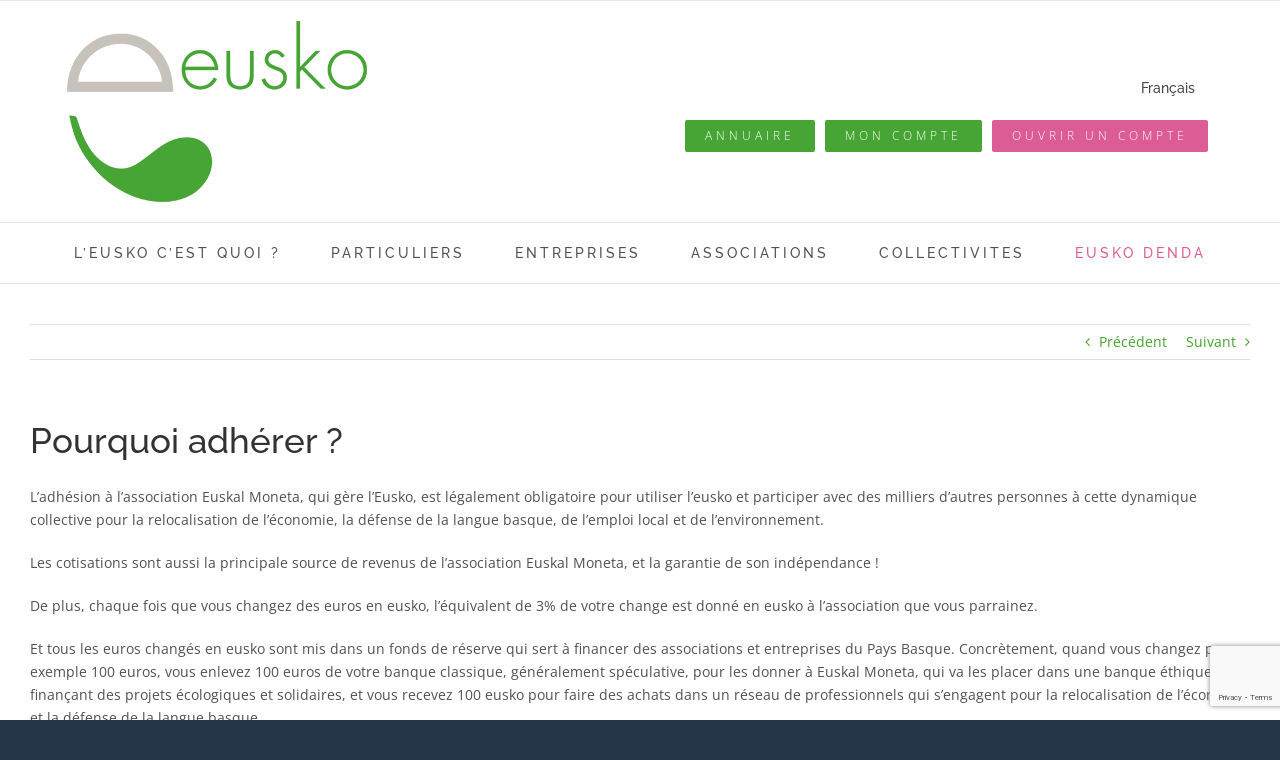

--- FILE ---
content_type: text/html; charset=UTF-8
request_url: https://www.euskalmoneta.org/faq-items/pourquoi-adherer/
body_size: 19214
content:
<!DOCTYPE html><html class="avada-html-layout-wide avada-html-header-position-top" lang="fr-FR" prefix="og: http://ogp.me/ns# fb: http://ogp.me/ns/fb#"><head><meta http-equiv="X-UA-Compatible" content="IE=edge" /><meta http-equiv="Content-Type" content="text/html; charset=utf-8"/><meta name="viewport" content="width=device-width, initial-scale=1" /><meta name='robots' content='index, follow, max-image-preview:large, max-snippet:-1, max-video-preview:-1' /><link rel="alternate" hreflang="fr-fr" href="https://www.euskalmoneta.org/faq-items/pourquoi-adherer/" /><link rel="alternate" hreflang="x-default" href="https://www.euskalmoneta.org/faq-items/pourquoi-adherer/" /><title>Pourquoi adhérer ? - Eusko</title><link rel="canonical" href="https://www.euskalmoneta.org/faq-items/pourquoi-adherer/" /><meta property="og:locale" content="fr_FR" /><meta property="og:type" content="article" /><meta property="og:title" content="Pourquoi adhérer ? - Eusko" /><meta property="og:description" content="L’adhésion à l’association Euskal Moneta, qui gère l’Eusko, est légalement obligatoire pour utiliser l’eusko et participer avec des milliers d’autres personnes à cette dynamique collective pour la relocalisation de l’économie, la défense de la langue basque, de l’emploi local et [...]" /><meta property="og:url" content="https://www.euskalmoneta.org/faq-items/pourquoi-adherer/" /><meta property="og:site_name" content="Eusko" /><meta property="article:publisher" content="https://www.facebook.com/euskoa" /><meta property="article:modified_time" content="2017-03-17T15:34:26+00:00" /><meta property="og:image" content="https://www.euskalmoneta.org/wp-content/uploads/2024/08/logo_eusko.png" /><meta property="og:image:width" content="1460" /><meta property="og:image:height" content="879" /><meta property="og:image:type" content="image/png" /><meta name="twitter:card" content="summary_large_image" /><meta name="twitter:site" content="@EuskalMoneta" /><meta name="twitter:label1" content="Durée de lecture estimée" /><meta name="twitter:data1" content="1 minute" /> <script type="application/ld+json" class="yoast-schema-graph">{"@context":"https://schema.org","@graph":[{"@type":"WebPage","@id":"https://www.euskalmoneta.org/faq-items/pourquoi-adherer/","url":"https://www.euskalmoneta.org/faq-items/pourquoi-adherer/","name":"Pourquoi adhérer ? - Eusko","isPartOf":{"@id":"https://www.euskalmoneta.org/#website"},"datePublished":"2017-03-17T15:18:04+00:00","dateModified":"2017-03-17T15:34:26+00:00","breadcrumb":{"@id":"https://www.euskalmoneta.org/faq-items/pourquoi-adherer/#breadcrumb"},"inLanguage":"fr-FR","potentialAction":[{"@type":"ReadAction","target":["https://www.euskalmoneta.org/faq-items/pourquoi-adherer/"]}]},{"@type":"BreadcrumbList","@id":"https://www.euskalmoneta.org/faq-items/pourquoi-adherer/#breadcrumb","itemListElement":[{"@type":"ListItem","position":1,"name":"Accueil","item":"https://www.euskalmoneta.org/"},{"@type":"ListItem","position":2,"name":"FAQs","item":"https://www.euskalmoneta.org/faq-items/"},{"@type":"ListItem","position":3,"name":"Pourquoi adhérer ?"}]},{"@type":"WebSite","@id":"https://www.euskalmoneta.org/#website","url":"https://www.euskalmoneta.org/","name":"Euskal Moneta","description":"Euskal Moneta","publisher":{"@id":"https://www.euskalmoneta.org/#organization"},"alternateName":"Eusko","potentialAction":[{"@type":"SearchAction","target":{"@type":"EntryPoint","urlTemplate":"https://www.euskalmoneta.org/?s={search_term_string}"},"query-input":{"@type":"PropertyValueSpecification","valueRequired":true,"valueName":"search_term_string"}}],"inLanguage":"fr-FR"},{"@type":"Organization","@id":"https://www.euskalmoneta.org/#organization","name":"Euskal Moneta","alternateName":"Eusko","url":"https://www.euskalmoneta.org/","logo":{"@type":"ImageObject","inLanguage":"fr-FR","@id":"https://www.euskalmoneta.org/#/schema/logo/image/","url":"https://www.euskalmoneta.org/wp-content/uploads/2021/09/eusko-2.png","contentUrl":"https://www.euskalmoneta.org/wp-content/uploads/2021/09/eusko-2.png","width":130,"height":78,"caption":"Euskal Moneta"},"image":{"@id":"https://www.euskalmoneta.org/#/schema/logo/image/"},"sameAs":["https://www.facebook.com/euskoa","https://x.com/EuskalMoneta","https://www.instagram.com/eusko_moneta/"]}]}</script> <link rel='dns-prefetch' href='//www.googletagmanager.com' /><link rel='dns-prefetch' href='//stats.wp.com' /><link rel="alternate" type="application/rss+xml" title="Eusko &raquo; Flux" href="https://www.euskalmoneta.org/feed/" /><link rel="alternate" type="application/rss+xml" title="Eusko &raquo; Flux des commentaires" href="https://www.euskalmoneta.org/comments/feed/" /><link rel="icon" href="https://www.euskalmoneta.org/wp-content/uploads/2025/12/e-carre-64.png" type="image/png" /><link rel="apple-touch-icon" sizes="180x180" href="https://www.euskalmoneta.org/wp-content/uploads/2025/12/e-carre-180.png" type="image/png"><link rel="icon" sizes="192x192" href="https://www.euskalmoneta.org/wp-content/uploads/2025/12/e-carre-192.png" type="image/png"><meta name="msapplication-TileImage" content="https://www.euskalmoneta.org/wp-content/uploads/2025/12/e-carre-270.png" type="image/png"><link rel="alternate" type="application/rss+xml" title="Eusko &raquo; Pourquoi adhérer ? Flux des commentaires" href="https://www.euskalmoneta.org/faq-items/pourquoi-adherer/feed/" /><link rel="alternate" title="oEmbed (JSON)" type="application/json+oembed" href="https://www.euskalmoneta.org/wp-json/oembed/1.0/embed?url=https%3A%2F%2Fwww.euskalmoneta.org%2Ffaq-items%2Fpourquoi-adherer%2F" /><link rel="alternate" title="oEmbed (XML)" type="text/xml+oembed" href="https://www.euskalmoneta.org/wp-json/oembed/1.0/embed?url=https%3A%2F%2Fwww.euskalmoneta.org%2Ffaq-items%2Fpourquoi-adherer%2F&#038;format=xml" /><meta name="description" content="L’adhésion à l’association Euskal Moneta, qui gère l’Eusko, est légalement obligatoire pour utiliser l’eusko et participer avec des milliers d’autres personnes à cette dynamique collective pour la relocalisation de l’économie, la défense de la langue basque, de l’emploi local et de l’environnement.  Les cotisations sont aussi la principale source de revenus de l’association Euskal Moneta, et"/><meta property="og:locale" content="fr_FR"/><meta property="og:type" content="article"/><meta property="og:site_name" content="Eusko"/><meta property="og:title" content="Pourquoi adhérer ? - Eusko"/><meta property="og:description" content="L’adhésion à l’association Euskal Moneta, qui gère l’Eusko, est légalement obligatoire pour utiliser l’eusko et participer avec des milliers d’autres personnes à cette dynamique collective pour la relocalisation de l’économie, la défense de la langue basque, de l’emploi local et de l’environnement.  Les cotisations sont aussi la principale source de revenus de l’association Euskal Moneta, et"/><meta property="og:url" content="https://www.euskalmoneta.org/faq-items/pourquoi-adherer/"/><meta property="article:modified_time" content="2017-03-17T15:34:26+01:00"/><meta property="og:image" content="https://www.euskalmoneta.org/wp-content/uploads/2017/03/eusko-2.png"/><meta property="og:image:width" content="150"/><meta property="og:image:height" content="91"/><meta property="og:image:type" content="image/png"/><style id='wp-img-auto-sizes-contain-inline-css' type='text/css'>img:is([sizes=auto i],[sizes^="auto," i]){contain-intrinsic-size:3000px 1500px}
/*# sourceURL=wp-img-auto-sizes-contain-inline-css */</style><style id='wp-emoji-styles-inline-css' type='text/css'>img.wp-smiley, img.emoji {
		display: inline !important;
		border: none !important;
		box-shadow: none !important;
		height: 1em !important;
		width: 1em !important;
		margin: 0 0.07em !important;
		vertical-align: -0.1em !important;
		background: none !important;
		padding: 0 !important;
	}
/*# sourceURL=wp-emoji-styles-inline-css */</style><link rel='stylesheet' id='contact-form-7-css' href='https://www.euskalmoneta.org/wp-content/cache/autoptimize/autoptimize_single_64ac31699f5326cb3c76122498b76f66.php?ver=6.1.4' type='text/css' media='all' /><link rel='stylesheet' id='wpml-legacy-horizontal-list-0-css' href='//www.euskalmoneta.org/wp-content/plugins/sitepress-multilingual-cms/templates/language-switchers/legacy-list-horizontal/style.min.css?ver=1' type='text/css' media='all' /><style id='wpml-legacy-horizontal-list-0-inline-css' type='text/css'>.wpml-ls-statics-shortcode_actions, .wpml-ls-statics-shortcode_actions .wpml-ls-sub-menu, .wpml-ls-statics-shortcode_actions a {border-color:#ffffff;}.wpml-ls-statics-shortcode_actions a {color:#444444;background-color:#ffffff;}.wpml-ls-statics-shortcode_actions a:hover,.wpml-ls-statics-shortcode_actions a:focus {color:#000000;background-color:#eeeeee;}.wpml-ls-statics-shortcode_actions .wpml-ls-current-language>a {color:#444444;background-color:#ffffff;}.wpml-ls-statics-shortcode_actions .wpml-ls-current-language:hover>a, .wpml-ls-statics-shortcode_actions .wpml-ls-current-language>a:focus {color:#000000;background-color:#eeeeee;}
/*# sourceURL=wpml-legacy-horizontal-list-0-inline-css */</style><link rel='stylesheet' id='sib-front-css-css' href='https://www.euskalmoneta.org/wp-content/cache/autoptimize/autoptimize_single_af1456e33d7180e00002f436e794138b.php?ver=6.9' type='text/css' media='all' /><link rel='stylesheet' id='fusion-dynamic-css-css' href='https://www.euskalmoneta.org/wp-content/uploads/fusion-styles/b2b89954765afb0aa6000f38df84a85a.min.css?ver=3.14.2' type='text/css' media='all' /> <script type="text/javascript" src="https://www.euskalmoneta.org/wp-includes/js/jquery/jquery.min.js?ver=3.7.1" id="jquery-core-js"></script> <script defer type="text/javascript" src="https://www.euskalmoneta.org/wp-includes/js/jquery/jquery-migrate.min.js?ver=3.4.1" id="jquery-migrate-js"></script>    <script defer type="text/javascript" src="https://www.googletagmanager.com/gtag/js?id=G-H13QQ5SRCF" id="google_gtagjs-js"></script> <script defer id="google_gtagjs-js-after" src="[data-uri]"></script> <script defer id="sib-front-js-js-extra" src="[data-uri]"></script> <script defer type="text/javascript" src="https://www.euskalmoneta.org/wp-content/cache/autoptimize/autoptimize_single_84e18e27eece4754ccb51cd2b604c6b5.php?ver=1768487185" id="sib-front-js-js"></script> <link rel="https://api.w.org/" href="https://www.euskalmoneta.org/wp-json/" /><link rel="alternate" title="JSON" type="application/json" href="https://www.euskalmoneta.org/wp-json/wp/v2/avada_faq/2106" /><link rel="EditURI" type="application/rsd+xml" title="RSD" href="https://www.euskalmoneta.org/xmlrpc.php?rsd" /><meta name="generator" content="WordPress 6.9" /><link rel='shortlink' href='https://www.euskalmoneta.org/?p=2106' /><meta name="generator" content="WPML ver:4.5.8 stt:16,4;" /><meta name="generator" content="Site Kit by Google 1.170.0" /><style>img#wpstats{display:none}</style><style type="text/css" id="css-fb-visibility">@media screen and (max-width: 640px){.fusion-no-small-visibility{display:none !important;}body .sm-text-align-center{text-align:center !important;}body .sm-text-align-left{text-align:left !important;}body .sm-text-align-right{text-align:right !important;}body .sm-text-align-justify{text-align:justify !important;}body .sm-flex-align-center{justify-content:center !important;}body .sm-flex-align-flex-start{justify-content:flex-start !important;}body .sm-flex-align-flex-end{justify-content:flex-end !important;}body .sm-mx-auto{margin-left:auto !important;margin-right:auto !important;}body .sm-ml-auto{margin-left:auto !important;}body .sm-mr-auto{margin-right:auto !important;}body .fusion-absolute-position-small{position:absolute;width:100%;}.awb-sticky.awb-sticky-small{ position: sticky; top: var(--awb-sticky-offset,0); }}@media screen and (min-width: 641px) and (max-width: 1024px){.fusion-no-medium-visibility{display:none !important;}body .md-text-align-center{text-align:center !important;}body .md-text-align-left{text-align:left !important;}body .md-text-align-right{text-align:right !important;}body .md-text-align-justify{text-align:justify !important;}body .md-flex-align-center{justify-content:center !important;}body .md-flex-align-flex-start{justify-content:flex-start !important;}body .md-flex-align-flex-end{justify-content:flex-end !important;}body .md-mx-auto{margin-left:auto !important;margin-right:auto !important;}body .md-ml-auto{margin-left:auto !important;}body .md-mr-auto{margin-right:auto !important;}body .fusion-absolute-position-medium{position:absolute;width:100%;}.awb-sticky.awb-sticky-medium{ position: sticky; top: var(--awb-sticky-offset,0); }}@media screen and (min-width: 1025px){.fusion-no-large-visibility{display:none !important;}body .lg-text-align-center{text-align:center !important;}body .lg-text-align-left{text-align:left !important;}body .lg-text-align-right{text-align:right !important;}body .lg-text-align-justify{text-align:justify !important;}body .lg-flex-align-center{justify-content:center !important;}body .lg-flex-align-flex-start{justify-content:flex-start !important;}body .lg-flex-align-flex-end{justify-content:flex-end !important;}body .lg-mx-auto{margin-left:auto !important;margin-right:auto !important;}body .lg-ml-auto{margin-left:auto !important;}body .lg-mr-auto{margin-right:auto !important;}body .fusion-absolute-position-large{position:absolute;width:100%;}.awb-sticky.awb-sticky-large{ position: sticky; top: var(--awb-sticky-offset,0); }}</style><noscript><style>.lazyload[data-src]{display:none !important;}</style></noscript><style>.lazyload{background-image:none !important;}.lazyload:before{background-image:none !important;}</style> <script defer src="[data-uri]"></script> <style type="text/css" id="wp-custom-css">.fusion-footer-copyright-area a:hover{color:#46a534 !important;}

#menu-item-8299 a {color: #dc5d95;}

#menu-item-8300 a {
  color: #dc5d95;
}

.fusion-button-wrapper { padding: 5px;}

.sponsor-table {
            width: 100%;
            max-width: 800px;
            margin: 0 auto;
            border-collapse: collapse;
        }

        .sponsor-table td {
            padding: 10px;
            border: 1px solid #ddd;
            text-align: center;
        }

        .logo-container {
            width: 100px;
            height: 80px;
            display: flex;
            align-items: center;
            justify-content: center;
        }

        .logo-container img {
            max-width: 100%;
            max-height: 100%;
            object-fit: contain;
        }

        /* 📱 Mode Responsive */
        @media screen and (max-width: 600px) {
            .sponsor-table {
                display: block;
            }
            
            .sponsor-table tr {
                display: flex;
                flex-wrap: wrap;
                justify-content: center;
            }

            .sponsor-table td {
                flex: 1 1 calc(33.33% - 10px);
                max-width: calc(33.33% - 10px);
                min-width: 100px;
            }
        }

        @media screen and (max-width: 400px) {
            .sponsor-table td {
                flex: 1 1 calc(50% - 10px);
                max-width: calc(50% - 10px);
            }
        }

        .logo-partenaires {
            display: grid;
            grid-template-columns: repeat(5, 1fr);
            gap: 20px;
            align-items: center;
            justify-items: center;
            padding: 20px;
        }
        .logo-partenaires img {
            max-height: 80px; /* Hauteur uniforme pour équilibrer les proportions */
            width: auto;
            max-width: 100%; /* Évite que les logos horizontaux deviennent trop grands */
        }
        @media (max-width: 800px) {
            .logo-partenaires {
                grid-template-columns: repeat(2, 1fr);
            }
        }
 @media (max-width: 500px) {
            .logo-partenaires {
                grid-template-columns: repeat(1, 1fr);
            }
        }</style> <script defer src="[data-uri]"></script> <style id='global-styles-inline-css' type='text/css'>:root{--wp--preset--aspect-ratio--square: 1;--wp--preset--aspect-ratio--4-3: 4/3;--wp--preset--aspect-ratio--3-4: 3/4;--wp--preset--aspect-ratio--3-2: 3/2;--wp--preset--aspect-ratio--2-3: 2/3;--wp--preset--aspect-ratio--16-9: 16/9;--wp--preset--aspect-ratio--9-16: 9/16;--wp--preset--color--black: #000000;--wp--preset--color--cyan-bluish-gray: #abb8c3;--wp--preset--color--white: #ffffff;--wp--preset--color--pale-pink: #f78da7;--wp--preset--color--vivid-red: #cf2e2e;--wp--preset--color--luminous-vivid-orange: #ff6900;--wp--preset--color--luminous-vivid-amber: #fcb900;--wp--preset--color--light-green-cyan: #7bdcb5;--wp--preset--color--vivid-green-cyan: #00d084;--wp--preset--color--pale-cyan-blue: #8ed1fc;--wp--preset--color--vivid-cyan-blue: #0693e3;--wp--preset--color--vivid-purple: #9b51e0;--wp--preset--color--awb-color-1: #ffffff;--wp--preset--color--awb-color-2: #f6f6f6;--wp--preset--color--awb-color-3: #e0dede;--wp--preset--color--awb-color-4: #42a62c;--wp--preset--color--awb-color-5: #40a52b;--wp--preset--color--awb-color-6: #3f7ccd;--wp--preset--color--awb-color-7: #747474;--wp--preset--color--awb-color-8: #333333;--wp--preset--color--awb-color-custom-10: #1a80b6;--wp--preset--color--awb-color-custom-11: #248410;--wp--preset--color--awb-color-custom-12: #f4f4f4;--wp--preset--color--awb-color-custom-13: #2c2d2f;--wp--preset--color--awb-color-custom-14: #2c701d;--wp--preset--color--awb-color-custom-15: #bfbfbf;--wp--preset--color--awb-color-custom-16: #8c8989;--wp--preset--gradient--vivid-cyan-blue-to-vivid-purple: linear-gradient(135deg,rgb(6,147,227) 0%,rgb(155,81,224) 100%);--wp--preset--gradient--light-green-cyan-to-vivid-green-cyan: linear-gradient(135deg,rgb(122,220,180) 0%,rgb(0,208,130) 100%);--wp--preset--gradient--luminous-vivid-amber-to-luminous-vivid-orange: linear-gradient(135deg,rgb(252,185,0) 0%,rgb(255,105,0) 100%);--wp--preset--gradient--luminous-vivid-orange-to-vivid-red: linear-gradient(135deg,rgb(255,105,0) 0%,rgb(207,46,46) 100%);--wp--preset--gradient--very-light-gray-to-cyan-bluish-gray: linear-gradient(135deg,rgb(238,238,238) 0%,rgb(169,184,195) 100%);--wp--preset--gradient--cool-to-warm-spectrum: linear-gradient(135deg,rgb(74,234,220) 0%,rgb(151,120,209) 20%,rgb(207,42,186) 40%,rgb(238,44,130) 60%,rgb(251,105,98) 80%,rgb(254,248,76) 100%);--wp--preset--gradient--blush-light-purple: linear-gradient(135deg,rgb(255,206,236) 0%,rgb(152,150,240) 100%);--wp--preset--gradient--blush-bordeaux: linear-gradient(135deg,rgb(254,205,165) 0%,rgb(254,45,45) 50%,rgb(107,0,62) 100%);--wp--preset--gradient--luminous-dusk: linear-gradient(135deg,rgb(255,203,112) 0%,rgb(199,81,192) 50%,rgb(65,88,208) 100%);--wp--preset--gradient--pale-ocean: linear-gradient(135deg,rgb(255,245,203) 0%,rgb(182,227,212) 50%,rgb(51,167,181) 100%);--wp--preset--gradient--electric-grass: linear-gradient(135deg,rgb(202,248,128) 0%,rgb(113,206,126) 100%);--wp--preset--gradient--midnight: linear-gradient(135deg,rgb(2,3,129) 0%,rgb(40,116,252) 100%);--wp--preset--font-size--small: 10.5px;--wp--preset--font-size--medium: 20px;--wp--preset--font-size--large: 21px;--wp--preset--font-size--x-large: 42px;--wp--preset--font-size--normal: 14px;--wp--preset--font-size--xlarge: 28px;--wp--preset--font-size--huge: 42px;--wp--preset--spacing--20: 0.44rem;--wp--preset--spacing--30: 0.67rem;--wp--preset--spacing--40: 1rem;--wp--preset--spacing--50: 1.5rem;--wp--preset--spacing--60: 2.25rem;--wp--preset--spacing--70: 3.38rem;--wp--preset--spacing--80: 5.06rem;--wp--preset--shadow--natural: 6px 6px 9px rgba(0, 0, 0, 0.2);--wp--preset--shadow--deep: 12px 12px 50px rgba(0, 0, 0, 0.4);--wp--preset--shadow--sharp: 6px 6px 0px rgba(0, 0, 0, 0.2);--wp--preset--shadow--outlined: 6px 6px 0px -3px rgb(255, 255, 255), 6px 6px rgb(0, 0, 0);--wp--preset--shadow--crisp: 6px 6px 0px rgb(0, 0, 0);}:where(.is-layout-flex){gap: 0.5em;}:where(.is-layout-grid){gap: 0.5em;}body .is-layout-flex{display: flex;}.is-layout-flex{flex-wrap: wrap;align-items: center;}.is-layout-flex > :is(*, div){margin: 0;}body .is-layout-grid{display: grid;}.is-layout-grid > :is(*, div){margin: 0;}:where(.wp-block-columns.is-layout-flex){gap: 2em;}:where(.wp-block-columns.is-layout-grid){gap: 2em;}:where(.wp-block-post-template.is-layout-flex){gap: 1.25em;}:where(.wp-block-post-template.is-layout-grid){gap: 1.25em;}.has-black-color{color: var(--wp--preset--color--black) !important;}.has-cyan-bluish-gray-color{color: var(--wp--preset--color--cyan-bluish-gray) !important;}.has-white-color{color: var(--wp--preset--color--white) !important;}.has-pale-pink-color{color: var(--wp--preset--color--pale-pink) !important;}.has-vivid-red-color{color: var(--wp--preset--color--vivid-red) !important;}.has-luminous-vivid-orange-color{color: var(--wp--preset--color--luminous-vivid-orange) !important;}.has-luminous-vivid-amber-color{color: var(--wp--preset--color--luminous-vivid-amber) !important;}.has-light-green-cyan-color{color: var(--wp--preset--color--light-green-cyan) !important;}.has-vivid-green-cyan-color{color: var(--wp--preset--color--vivid-green-cyan) !important;}.has-pale-cyan-blue-color{color: var(--wp--preset--color--pale-cyan-blue) !important;}.has-vivid-cyan-blue-color{color: var(--wp--preset--color--vivid-cyan-blue) !important;}.has-vivid-purple-color{color: var(--wp--preset--color--vivid-purple) !important;}.has-black-background-color{background-color: var(--wp--preset--color--black) !important;}.has-cyan-bluish-gray-background-color{background-color: var(--wp--preset--color--cyan-bluish-gray) !important;}.has-white-background-color{background-color: var(--wp--preset--color--white) !important;}.has-pale-pink-background-color{background-color: var(--wp--preset--color--pale-pink) !important;}.has-vivid-red-background-color{background-color: var(--wp--preset--color--vivid-red) !important;}.has-luminous-vivid-orange-background-color{background-color: var(--wp--preset--color--luminous-vivid-orange) !important;}.has-luminous-vivid-amber-background-color{background-color: var(--wp--preset--color--luminous-vivid-amber) !important;}.has-light-green-cyan-background-color{background-color: var(--wp--preset--color--light-green-cyan) !important;}.has-vivid-green-cyan-background-color{background-color: var(--wp--preset--color--vivid-green-cyan) !important;}.has-pale-cyan-blue-background-color{background-color: var(--wp--preset--color--pale-cyan-blue) !important;}.has-vivid-cyan-blue-background-color{background-color: var(--wp--preset--color--vivid-cyan-blue) !important;}.has-vivid-purple-background-color{background-color: var(--wp--preset--color--vivid-purple) !important;}.has-black-border-color{border-color: var(--wp--preset--color--black) !important;}.has-cyan-bluish-gray-border-color{border-color: var(--wp--preset--color--cyan-bluish-gray) !important;}.has-white-border-color{border-color: var(--wp--preset--color--white) !important;}.has-pale-pink-border-color{border-color: var(--wp--preset--color--pale-pink) !important;}.has-vivid-red-border-color{border-color: var(--wp--preset--color--vivid-red) !important;}.has-luminous-vivid-orange-border-color{border-color: var(--wp--preset--color--luminous-vivid-orange) !important;}.has-luminous-vivid-amber-border-color{border-color: var(--wp--preset--color--luminous-vivid-amber) !important;}.has-light-green-cyan-border-color{border-color: var(--wp--preset--color--light-green-cyan) !important;}.has-vivid-green-cyan-border-color{border-color: var(--wp--preset--color--vivid-green-cyan) !important;}.has-pale-cyan-blue-border-color{border-color: var(--wp--preset--color--pale-cyan-blue) !important;}.has-vivid-cyan-blue-border-color{border-color: var(--wp--preset--color--vivid-cyan-blue) !important;}.has-vivid-purple-border-color{border-color: var(--wp--preset--color--vivid-purple) !important;}.has-vivid-cyan-blue-to-vivid-purple-gradient-background{background: var(--wp--preset--gradient--vivid-cyan-blue-to-vivid-purple) !important;}.has-light-green-cyan-to-vivid-green-cyan-gradient-background{background: var(--wp--preset--gradient--light-green-cyan-to-vivid-green-cyan) !important;}.has-luminous-vivid-amber-to-luminous-vivid-orange-gradient-background{background: var(--wp--preset--gradient--luminous-vivid-amber-to-luminous-vivid-orange) !important;}.has-luminous-vivid-orange-to-vivid-red-gradient-background{background: var(--wp--preset--gradient--luminous-vivid-orange-to-vivid-red) !important;}.has-very-light-gray-to-cyan-bluish-gray-gradient-background{background: var(--wp--preset--gradient--very-light-gray-to-cyan-bluish-gray) !important;}.has-cool-to-warm-spectrum-gradient-background{background: var(--wp--preset--gradient--cool-to-warm-spectrum) !important;}.has-blush-light-purple-gradient-background{background: var(--wp--preset--gradient--blush-light-purple) !important;}.has-blush-bordeaux-gradient-background{background: var(--wp--preset--gradient--blush-bordeaux) !important;}.has-luminous-dusk-gradient-background{background: var(--wp--preset--gradient--luminous-dusk) !important;}.has-pale-ocean-gradient-background{background: var(--wp--preset--gradient--pale-ocean) !important;}.has-electric-grass-gradient-background{background: var(--wp--preset--gradient--electric-grass) !important;}.has-midnight-gradient-background{background: var(--wp--preset--gradient--midnight) !important;}.has-small-font-size{font-size: var(--wp--preset--font-size--small) !important;}.has-medium-font-size{font-size: var(--wp--preset--font-size--medium) !important;}.has-large-font-size{font-size: var(--wp--preset--font-size--large) !important;}.has-x-large-font-size{font-size: var(--wp--preset--font-size--x-large) !important;}
/*# sourceURL=global-styles-inline-css */</style><link rel='stylesheet' id='wp-block-library-css' href='https://www.euskalmoneta.org/wp-includes/css/dist/block-library/style.min.css?ver=6.9' type='text/css' media='all' /><style id='wp-block-library-inline-css' type='text/css'>/*wp_block_styles_on_demand_placeholder:69709d2614b66*/
/*# sourceURL=wp-block-library-inline-css */</style><style id='wp-block-library-theme-inline-css' type='text/css'>.wp-block-audio :where(figcaption){color:#555;font-size:13px;text-align:center}.is-dark-theme .wp-block-audio :where(figcaption){color:#ffffffa6}.wp-block-audio{margin:0 0 1em}.wp-block-code{border:1px solid #ccc;border-radius:4px;font-family:Menlo,Consolas,monaco,monospace;padding:.8em 1em}.wp-block-embed :where(figcaption){color:#555;font-size:13px;text-align:center}.is-dark-theme .wp-block-embed :where(figcaption){color:#ffffffa6}.wp-block-embed{margin:0 0 1em}.blocks-gallery-caption{color:#555;font-size:13px;text-align:center}.is-dark-theme .blocks-gallery-caption{color:#ffffffa6}:root :where(.wp-block-image figcaption){color:#555;font-size:13px;text-align:center}.is-dark-theme :root :where(.wp-block-image figcaption){color:#ffffffa6}.wp-block-image{margin:0 0 1em}.wp-block-pullquote{border-bottom:4px solid;border-top:4px solid;color:currentColor;margin-bottom:1.75em}.wp-block-pullquote :where(cite),.wp-block-pullquote :where(footer),.wp-block-pullquote__citation{color:currentColor;font-size:.8125em;font-style:normal;text-transform:uppercase}.wp-block-quote{border-left:.25em solid;margin:0 0 1.75em;padding-left:1em}.wp-block-quote cite,.wp-block-quote footer{color:currentColor;font-size:.8125em;font-style:normal;position:relative}.wp-block-quote:where(.has-text-align-right){border-left:none;border-right:.25em solid;padding-left:0;padding-right:1em}.wp-block-quote:where(.has-text-align-center){border:none;padding-left:0}.wp-block-quote.is-large,.wp-block-quote.is-style-large,.wp-block-quote:where(.is-style-plain){border:none}.wp-block-search .wp-block-search__label{font-weight:700}.wp-block-search__button{border:1px solid #ccc;padding:.375em .625em}:where(.wp-block-group.has-background){padding:1.25em 2.375em}.wp-block-separator.has-css-opacity{opacity:.4}.wp-block-separator{border:none;border-bottom:2px solid;margin-left:auto;margin-right:auto}.wp-block-separator.has-alpha-channel-opacity{opacity:1}.wp-block-separator:not(.is-style-wide):not(.is-style-dots){width:100px}.wp-block-separator.has-background:not(.is-style-dots){border-bottom:none;height:1px}.wp-block-separator.has-background:not(.is-style-wide):not(.is-style-dots){height:2px}.wp-block-table{margin:0 0 1em}.wp-block-table td,.wp-block-table th{word-break:normal}.wp-block-table :where(figcaption){color:#555;font-size:13px;text-align:center}.is-dark-theme .wp-block-table :where(figcaption){color:#ffffffa6}.wp-block-video :where(figcaption){color:#555;font-size:13px;text-align:center}.is-dark-theme .wp-block-video :where(figcaption){color:#ffffffa6}.wp-block-video{margin:0 0 1em}:root :where(.wp-block-template-part.has-background){margin-bottom:0;margin-top:0;padding:1.25em 2.375em}
/*# sourceURL=/wp-includes/css/dist/block-library/theme.min.css */</style><style id='classic-theme-styles-inline-css' type='text/css'>/*! This file is auto-generated */
.wp-block-button__link{color:#fff;background-color:#32373c;border-radius:9999px;box-shadow:none;text-decoration:none;padding:calc(.667em + 2px) calc(1.333em + 2px);font-size:1.125em}.wp-block-file__button{background:#32373c;color:#fff;text-decoration:none}
/*# sourceURL=/wp-includes/css/classic-themes.min.css */</style></head><body class="wp-singular avada_faq-template-default single single-avada_faq postid-2106 single-format-standard wp-theme-Avada fusion-image-hovers fusion-pagination-sizing fusion-button_type-flat fusion-button_span-no fusion-button_gradient-linear avada-image-rollover-circle-no avada-image-rollover-yes avada-image-rollover-direction-left fusion-has-button-gradient fusion-body ltr fusion-sticky-header no-tablet-sticky-header no-mobile-sticky-header no-mobile-slidingbar avada-has-rev-slider-styles fusion-disable-outline fusion-sub-menu-fade mobile-logo-pos-center layout-wide-mode avada-has-boxed-modal-shadow-none layout-scroll-offset-full avada-has-zero-margin-offset-top fusion-top-header menu-text-align-center mobile-menu-design-classic fusion-show-pagination-text fusion-header-layout-v4 avada-responsive avada-footer-fx-none avada-menu-highlight-style-bar fusion-search-form-clean fusion-main-menu-search-overlay fusion-avatar-circle avada-dropdown-styles avada-blog-layout-medium avada-blog-archive-layout-medium avada-header-shadow-no avada-menu-icon-position-left avada-has-megamenu-shadow avada-has-mainmenu-dropdown-divider avada-has-pagetitle-bg-full avada-has-100-footer avada-has-breadcrumb-mobile-hidden avada-has-titlebar-hide avada-has-pagination-padding avada-flyout-menu-direction-fade avada-ec-views-v1" data-awb-post-id="2106"> <noscript> <iframe src="https://www.googletagmanager.com/ns.html?id=GTM-KDSBNWRJ" height="0" width="0" style="display:none;visibility:hidden"></iframe> </noscript> <a class="skip-link screen-reader-text" href="#content">Skip to content</a><div id="boxed-wrapper"><div id="wrapper" class="fusion-wrapper"><div id="home" style="position:relative;top:-1px;"></div><header class="fusion-header-wrapper"><div class="fusion-header-v4 fusion-logo-alignment fusion-logo-center fusion-sticky-menu- fusion-sticky-logo- fusion-mobile-logo- fusion-sticky-menu-only fusion-header-menu-align-center fusion-mobile-menu-design-classic"><div class="fusion-secondary-header"><div class="fusion-row"></div></div><div class="fusion-header-sticky-height"></div><div class="fusion-sticky-header-wrapper"><div class="fusion-header"><div class="fusion-row"><div class="fusion-logo" data-margin-top="-10px" data-margin-bottom="-20px" data-margin-left="0px" data-margin-right="0px"> <a class="fusion-logo-link"  href="https://www.euskalmoneta.org/" > <img src="[data-uri]"  width="150" height="91" alt="Eusko Logo" data-retina_logo_url="" class="fusion-standard-logo lazyload" data-src="https://www.euskalmoneta.org/wp-content/uploads/2017/03/eusko-2.png" decoding="async" data-srcset="https://www.euskalmoneta.org/wp-content/uploads/2017/03/eusko-2.png 1x" data-eio-rwidth="300" data-eio-rheight="181" /><noscript><img src="https://www.euskalmoneta.org/wp-content/uploads/2017/03/eusko-2.png" srcset="https://www.euskalmoneta.org/wp-content/uploads/2017/03/eusko-2.png 1x" width="150" height="91" alt="Eusko Logo" data-retina_logo_url="" class="fusion-standard-logo" data-eio="l" /></noscript> </a><div class="fusion-header-content-3-wrapper"><h3 class="fusion-header-tagline"><div style="text-align: right;"><div class="lang_sel_list_horizontal wpml-ls-statics-shortcode_actions wpml-ls wpml-ls-legacy-list-horizontal" id="lang_sel_list"><ul><li class="icl-fr wpml-ls-slot-shortcode_actions wpml-ls-item wpml-ls-item-fr wpml-ls-current-language wpml-ls-first-item wpml-ls-last-item wpml-ls-item-legacy-list-horizontal"> <a href="https://www.euskalmoneta.org/faq-items/pourquoi-adherer/" class="wpml-ls-link"> <span class="wpml-ls-native icl_lang_sel_native">Français</span></a></li></ul></div> <br></div><div class="fusion-button-wrapper"><a class="fusion-button button-flat button-small button-custom fusion-button-default button-1 fusion-button-span-no " style="--button_accent_color:#ffffff;--button_accent_hover_color:#fff;--button_border_hover_color:#fff;--button_border_width-top:0px;--button_border_width-right:0px;--button_border_width-bottom:0px;--button_border_width-left:0px;--button_gradient_top_color:#46A534;--button_gradient_bottom_color:#46A534;--button_gradient_top_color_hover:#248410;--button_gradient_bottom_color_hover:#248410;" target="blank" title="Annuaire des pros" aria-label="Annuaire des pros" href="https://annuaire.euskalmoneta.org"><span class="fusion-button-text awb-button__text awb-button__text--default">ANNUAIRE</span></a></div><div class="fusion-button-wrapper"><a class="fusion-button button-flat button-small button-custom fusion-button-default button-2 fusion-button-span-no " style="--button_accent_color:#ffffff;--button_accent_hover_color:#fff;--button_border_hover_color:#fff;--button_border_width-top:0px;--button_border_width-right:0px;--button_border_width-bottom:0px;--button_border_width-left:0px;--button_gradient_top_color:#46A534;--button_gradient_bottom_color:#46A534;--button_gradient_top_color_hover:#248410;--button_gradient_bottom_color_hover:#248410;" target="_self" title="Mon compte eusko" aria-label="Mon compte eusko" href="https://moncompte.euskalmoneta.org"><span class="fusion-button-text awb-button__text awb-button__text--default">MON COMPTE</span></a></div><div class="fusion-button-wrapper"><a class="fusion-button button-flat button-small button-custom fusion-button-default button-3 fusion-button-span-no " style="--button_accent_color:#ffffff;--button_accent_hover_color:#fff;--button_border_hover_color:#fff;--button_border_width-top:0px;--button_border_width-right:0px;--button_border_width-bottom:0px;--button_border_width-left:0px;--button_gradient_top_color:#dc5d95;--button_gradient_bottom_color:#dc5d95;--button_gradient_top_color_hover:#cb407e;--button_gradient_bottom_color_hover:#cb407e;" target="_self" title="Ouvrir un compte" aria-label="Ouvrir un compte" href="https://moncompte.euskalmoneta.org/fr/ouverture-compte"><span class="fusion-button-text awb-button__text awb-button__text--default">OUVRIR UN COMPTE</span></a></div></h3></div></div></div></div><div class="fusion-secondary-main-menu"><div class="fusion-row"><nav class="fusion-main-menu" aria-label="Main Menu"><div class="fusion-overlay-search"><form role="search" class="searchform fusion-search-form  fusion-search-form-clean" method="get" action="https://www.euskalmoneta.org/"><div class="fusion-search-form-content"><div class="fusion-search-field search-field"> <label><span class="screen-reader-text">Rechercher</span> <input type="search" value="" name="s" class="s" placeholder="Rechercher..." required aria-required="true" aria-label="Rechercher..."/> </label></div><div class="fusion-search-button search-button"> <input type="submit" class="fusion-search-submit searchsubmit" aria-label="Recherche" value="&#xf002;" /></div></div> <input type='hidden' name='lang' value='fr' /></form><div class="fusion-search-spacer"></div><a href="#" role="button" aria-label="Close Search" class="fusion-close-search"></a></div><ul id="menu-main-menu" class="fusion-menu"><li  id="menu-item-2121"  class="menu-item menu-item-type-custom menu-item-object-custom menu-item-has-children menu-item-2121 fusion-megamenu-menu "  data-item-id="2121"><a  href="#" class="fusion-bar-highlight"><span class="menu-text">L&rsquo;EUSKO C&rsquo;EST QUOI ?</span></a><div class="fusion-megamenu-wrapper fusion-columns-5 columns-per-row-5 columns-5 col-span-12 fusion-megamenu-fullwidth"><div class="row"><div class="fusion-megamenu-holder" style="width:1100px;" data-width="1100px"><ul class="fusion-megamenu"><li  id="menu-item-13647"  class="menu-item menu-item-type-custom menu-item-object-custom menu-item-has-children menu-item-13647 fusion-megamenu-submenu fusion-megamenu-columns-5 col-lg-2 col-md-2 col-sm-2" ><div class='fusion-megamenu-title'><span class="awb-justify-title">Pourquoi l&rsquo;eusko ?</span></div><ul class="sub-menu"><li  id="menu-item-4829"  class="menu-item menu-item-type-custom menu-item-object-custom menu-item-4829" ><a  href="https://www.euskalmoneta.org/7-bonnes-raisons/" class="fusion-bar-highlight"><span><span class="fusion-megamenu-bullet"></span>7 raisons d&rsquo;utiliser l&rsquo;Eusko</span></a></li><li  id="menu-item-13648"  class="menu-item menu-item-type-post_type menu-item-object-post menu-item-13648" ><a  href="https://www.euskalmoneta.org/2022/05/24/decouvrir-leusko-en-video/" class="fusion-bar-highlight"><span><span class="fusion-megamenu-bullet"></span>Découvrir l&rsquo;Eusko en vidéo</span></a></li></ul></li><li  id="menu-item-4834"  class="menu-item menu-item-type-custom menu-item-object-custom menu-item-has-children menu-item-4834 fusion-megamenu-submenu fusion-megamenu-columns-5 col-lg-2 col-md-2 col-sm-2" ><div class='fusion-megamenu-title'><span class="awb-justify-title">Textes fondateurs</span></div><ul class="sub-menu"><li  id="menu-item-4836"  class="menu-item menu-item-type-post_type menu-item-object-page menu-item-4836" ><a  href="https://www.euskalmoneta.org/regles-de-fonctionnement-de-leusko/" class="fusion-bar-highlight"><span><span class="fusion-megamenu-bullet"></span>Règles de fonctionnement de l’Eusko</span></a></li><li  id="menu-item-4837"  class="menu-item menu-item-type-post_type menu-item-object-page menu-item-4837" ><a  href="https://www.euskalmoneta.org/charte_eusko/" class="fusion-bar-highlight"><span><span class="fusion-megamenu-bullet"></span>Charte de l&rsquo;Eusko</span></a></li><li  id="menu-item-1984"  class="menu-item menu-item-type-post_type menu-item-object-page menu-item-1984" ><a  href="https://www.euskalmoneta.org/statuts/" class="fusion-bar-highlight"><span><span class="fusion-megamenu-bullet"></span>Les statuts</span></a></li></ul></li><li  id="menu-item-13651"  class="menu-item menu-item-type-custom menu-item-object-custom menu-item-has-children menu-item-13651 fusion-megamenu-submenu fusion-megamenu-columns-5 col-lg-2 col-md-2 col-sm-2" ><div class='fusion-megamenu-title'><span class="awb-justify-title">Comment ça marche ?</span></div><ul class="sub-menu"><li  id="menu-item-13652"  class="menu-item menu-item-type-custom menu-item-object-custom menu-item-13652" ><a  href="https://www.euskalmoneta.org/circulation_eusko/" class="fusion-bar-highlight"><span><span class="fusion-megamenu-bullet"></span>Circulation de l&rsquo;eusko</span></a></li><li  id="menu-item-11391"  class="menu-item menu-item-type-custom menu-item-object-custom menu-item-11391" ><a  href="https://www.euskalmoneta.org/euskopay-lapplication-de-paiement-en-eusko/" class="fusion-bar-highlight"><span><span class="fusion-megamenu-bullet"></span>L&rsquo;application de paiement euskopay</span></a></li></ul></li><li  id="menu-item-13649"  class="menu-item menu-item-type-custom menu-item-object-custom menu-item-has-children menu-item-13649 fusion-megamenu-submenu fusion-megamenu-columns-5 col-lg-2 col-md-2 col-sm-2" ><div class='fusion-megamenu-title'><span class="awb-justify-title">L&rsquo;équipe</span></div><ul class="sub-menu"><li  id="menu-item-15173"  class="menu-item menu-item-type-post_type menu-item-object-page menu-item-15173" ><a  href="https://www.euskalmoneta.org/equipe-salarie/" class="fusion-bar-highlight"><span><span class="fusion-megamenu-bullet"></span>L’équipe salariée</span></a></li><li  id="menu-item-13287"  class="menu-item menu-item-type-post_type menu-item-object-page menu-item-13287" ><a  href="https://www.euskalmoneta.org/etre-benevole-a-leusko/" class="fusion-bar-highlight"><span><span class="fusion-megamenu-bullet"></span>Devenir bénévole</span></a></li></ul></li><li  id="menu-item-13650"  class="menu-item menu-item-type-custom menu-item-object-custom menu-item-has-children menu-item-13650 fusion-megamenu-submenu fusion-megamenu-columns-5 col-lg-2 col-md-2 col-sm-2" ><div class='fusion-megamenu-title'><span class="awb-justify-title">S&rsquo;informer</span></div><ul class="sub-menu"><li  id="menu-item-4828"  class="menu-item menu-item-type-post_type menu-item-object-page menu-item-4828" ><a  href="https://www.euskalmoneta.org/eusko_en_chiffres/" class="fusion-bar-highlight"><span><span class="fusion-megamenu-bullet"></span>L’Eusko en chiffres</span></a></li><li  id="menu-item-4854"  class="menu-item menu-item-type-post_type menu-item-object-page menu-item-4854" ><a  href="https://www.euskalmoneta.org/institut_monnaie_locale/" class="fusion-bar-highlight"><span><span class="fusion-megamenu-bullet"></span>Institut des monnaies locales</span></a></li></ul></li></ul></div><div style="clear:both;"></div></div></div></li><li  id="menu-item-5584"  class="menu-item menu-item-type-custom menu-item-object-custom menu-item-has-children menu-item-5584 fusion-dropdown-menu"  data-item-id="5584"><a  href="#" class="fusion-bar-highlight"><span class="menu-text">PARTICULIERS</span></a><ul class="sub-menu"><li  id="menu-item-5574"  class="menu-item menu-item-type-post_type menu-item-object-page menu-item-5574 fusion-dropdown-submenu" ><a  href="https://www.euskalmoneta.org/comment-sy-mettre/" class="fusion-bar-highlight"><span>Comment s’y mettre</span></a></li><li  id="menu-item-5577"  class="menu-item menu-item-type-post_type menu-item-object-page menu-item-5577 fusion-dropdown-submenu" ><a  href="https://www.euskalmoneta.org/compte_mode_demploi/" class="fusion-bar-highlight"><span>Compte Eusko : Mode d’emploi</span></a></li><li  id="menu-item-5578"  class="menu-item menu-item-type-post_type menu-item-object-page menu-item-5578 fusion-dropdown-submenu" ><a  href="https://www.euskalmoneta.org/bureaux-de-change/" class="fusion-bar-highlight"><span>Les bureaux de change</span></a></li><li  id="menu-item-5580"  class="menu-item menu-item-type-post_type menu-item-object-page menu-item-5580 fusion-dropdown-submenu" ><a  href="https://www.euskalmoneta.org/annuaires/" class="fusion-bar-highlight"><span>Où utiliser l&rsquo;eusko ?</span></a></li><li  id="menu-item-9959"  class="menu-item menu-item-type-custom menu-item-object-custom menu-item-9959 fusion-dropdown-submenu" ><a  target="_blank" rel="noopener noreferrer" href="http://vacanceseneusko.org" class="fusion-bar-highlight"><span>Vos vacances en eusko</span></a></li></ul></li><li  id="menu-item-5612"  class="menu-item menu-item-type-custom menu-item-object-custom menu-item-has-children menu-item-5612 fusion-dropdown-menu"  data-item-id="5612"><a  href="#" class="fusion-bar-highlight"><span class="menu-text">ENTREPRISES</span></a><ul class="sub-menu"><li  id="menu-item-4927"  class="menu-item menu-item-type-post_type menu-item-object-page menu-item-4927 fusion-dropdown-submenu" ><a  href="https://www.euskalmoneta.org/enreprises/" class="fusion-bar-highlight"><span>Pourquoi adhérer ?</span></a></li><li  id="menu-item-5611"  class="menu-item menu-item-type-post_type menu-item-object-page menu-item-5611 fusion-dropdown-submenu" ><a  href="https://www.euskalmoneta.org/questions-pratiques/" class="fusion-bar-highlight"><span>Questions pratiques</span></a></li><li  id="menu-item-5607"  class="menu-item menu-item-type-post_type menu-item-object-page menu-item-5607 fusion-dropdown-submenu" ><a  href="https://www.euskalmoneta.org/comment-reutiliser-eusko/" class="fusion-bar-highlight"><span>Comment réutiliser vos eusko ?</span></a></li><li  id="menu-item-21376"  class="menu-item menu-item-type-custom menu-item-object-custom menu-item-21376 fusion-dropdown-submenu" ><a  href="https://bit.ly/kitproeusko" class="fusion-bar-highlight"><span>Kit des pros</span></a></li></ul></li><li  id="menu-item-5633"  class="menu-item menu-item-type-custom menu-item-object-custom menu-item-has-children menu-item-5633 fusion-dropdown-menu"  data-item-id="5633"><a  href="#" class="fusion-bar-highlight"><span class="menu-text">ASSOCIATIONS</span></a><ul class="sub-menu"><li  id="menu-item-4906"  class="menu-item menu-item-type-post_type menu-item-object-page menu-item-4906 fusion-dropdown-submenu" ><a  href="https://www.euskalmoneta.org/associations/" class="fusion-bar-highlight"><span>Pourquoi adhérer ?</span></a></li><li  id="menu-item-23450"  class="menu-item menu-item-type-post_type menu-item-object-page menu-item-23450 fusion-dropdown-submenu" ><a  href="https://www.euskalmoneta.org/questions-pratiques/" class="fusion-bar-highlight"><span>Questions pratiques</span></a></li><li  id="menu-item-5631"  class="menu-item menu-item-type-post_type menu-item-object-page menu-item-5631 fusion-dropdown-submenu" ><a  href="https://www.euskalmoneta.org/comment-adherer-assos/" class="fusion-bar-highlight"><span>Comment adhérer ?</span></a></li><li  id="menu-item-5630"  class="menu-item menu-item-type-post_type menu-item-object-page menu-item-5630 fusion-dropdown-submenu" ><a  href="https://www.euskalmoneta.org/la-cotisation-assos/" class="fusion-bar-highlight"><span>La cotisation</span></a></li><li  id="menu-item-5629"  class="menu-item menu-item-type-post_type menu-item-object-page menu-item-5629 fusion-dropdown-submenu" ><a  href="https://www.euskalmoneta.org/les-defis-de-leusko-assos/" class="fusion-bar-highlight"><span>Les défis de l’Eusko</span></a></li><li  id="menu-item-5628"  class="menu-item menu-item-type-post_type menu-item-object-page menu-item-5628 fusion-dropdown-submenu" ><a  href="https://www.euskalmoneta.org/comment-reutiliser-vos-eusko/" class="fusion-bar-highlight"><span>Comment réutiliser vos eusko ?</span></a></li><li  id="menu-item-5605"  class="menu-item menu-item-type-post_type menu-item-object-page menu-item-5605 fusion-dropdown-submenu" ><a  href="https://www.euskalmoneta.org/subventions-en-eusko/" class="fusion-bar-highlight"><span>Subventions en eusko</span></a></li></ul></li><li  id="menu-item-4941"  class="menu-item menu-item-type-post_type menu-item-object-page menu-item-4941"  data-item-id="4941"><a  href="https://www.euskalmoneta.org/collectivites-2/" class="fusion-bar-highlight"><span class="menu-text">COLLECTIVITES</span></a></li><li  id="menu-item-8299"  class="menu-item menu-item-type-custom menu-item-object-custom menu-item-8299"  data-item-id="8299"><a  href="https://www.euskalmoneta.org/denda" class="fusion-bar-highlight"><span class="menu-text">EUSKO DENDA</span></a></li></ul></nav><nav class="fusion-mobile-nav-holder fusion-mobile-menu-text-align-left" aria-label="Main Menu Mobile"></nav></div></div></div></div><div class="fusion-clearfix"></div></header><div id="sliders-container" class="fusion-slider-visibility"></div><main id="main" class="clearfix "><div class="fusion-row" style=""><section id="content" style="width: 100%;"><div class="single-navigation clearfix"> <a href="https://www.euskalmoneta.org/faq-items/comment-adherer-2/" rel="prev">Précédent</a> <a href="https://www.euskalmoneta.org/faq-items/comment-charger-mon-compte-eusko/" rel="next">Suivant</a></div><article id="post-2106" class="post post-2106 avada_faq type-avada_faq status-publish format-standard hentry faq_category-pourquoi-comment-particuliers"><h1 class="entry-title fusion-post-title">Pourquoi adhérer ?</h1><div class="post-content"><p>L’adhésion à l’association Euskal Moneta, qui gère l’Eusko, est légalement obligatoire pour utiliser l’eusko et participer avec des milliers d’autres personnes à cette dynamique collective pour la relocalisation de l’économie, la défense de la langue basque, de l’emploi local et de l’environnement.</p><p>Les cotisations sont aussi la principale source de revenus de l’association Euskal Moneta, et la garantie de son indépendance !</p><p>De plus, chaque fois que vous changez des euros en eusko, l’équivalent de 3% de votre change est donné en eusko à l’association que vous parrainez.</p><p>Et tous les euros changés en eusko sont mis dans un fonds de réserve qui sert à financer des associations et entreprises du Pays Basque. Concrètement, quand vous changez par exemple 100 euros, vous enlevez 100 euros de votre banque classique, généralement spéculative, pour les donner à Euskal Moneta, qui va les placer dans une banque éthique finançant des projets écologiques et solidaires, et vous recevez 100 eusko pour faire des achats dans un réseau de professionnels qui s’engagent pour la relocalisation de l’économie et la défense de la langue basque.</p><p>Pour connaître les 7 bonnes raisons d&rsquo;adhérer à l&rsquo;Eusko, cliquez <a href="https://www.euskalmoneta.org/7-bonnes-raisons/">ICI</a> !</p></div> <span class="vcard rich-snippet-hidden"><span class="fn"><a href="https://www.euskalmoneta.org/author/xebax/" title="Articles par Xebax" rel="author">Xebax</a></span></span><span class="updated rich-snippet-hidden">2017-03-17T16:34:26+01:00</span><div class="fusion-sharing-box fusion-theme-sharing-box fusion-single-sharing-box"><h4>Partagez cet article</h4><div class="fusion-social-networks boxed-icons"><div class="fusion-social-networks-wrapper"><a  class="fusion-social-network-icon fusion-tooltip fusion-facebook awb-icon-facebook" style="color:#ffffff;background-color:#3b5998;border-color:#3b5998;" data-placement="top" data-title="Facebook" data-toggle="tooltip" title="Facebook" href="https://www.facebook.com/sharer.php?u=https%3A%2F%2Fwww.euskalmoneta.org%2Ffaq-items%2Fpourquoi-adherer%2F&amp;t=Pourquoi%20adh%C3%A9rer%20%3F" target="_blank" rel="noreferrer"><span class="screen-reader-text">Facebook</span></a><a  class="fusion-social-network-icon fusion-tooltip fusion-twitter awb-icon-twitter" style="color:#ffffff;background-color:#000000;border-color:#000000;" data-placement="top" data-title="X" data-toggle="tooltip" title="X" href="https://x.com/intent/post?url=https%3A%2F%2Fwww.euskalmoneta.org%2Ffaq-items%2Fpourquoi-adherer%2F&amp;text=Pourquoi%20adh%C3%A9rer%20%3F" target="_blank" rel="noopener noreferrer"><span class="screen-reader-text">X</span></a><a  class="fusion-social-network-icon fusion-tooltip fusion-linkedin awb-icon-linkedin fusion-last-social-icon" style="color:#ffffff;background-color:#0077b5;border-color:#0077b5;" data-placement="top" data-title="LinkedIn" data-toggle="tooltip" title="LinkedIn" href="https://www.linkedin.com/shareArticle?mini=true&amp;url=https%3A%2F%2Fwww.euskalmoneta.org%2Ffaq-items%2Fpourquoi-adherer%2F&amp;title=Pourquoi%20adh%C3%A9rer%20%3F&amp;summary=L%E2%80%99adh%C3%A9sion%20%C3%A0%20l%E2%80%99association%20Euskal%20Moneta%2C%20qui%20g%C3%A8re%20l%E2%80%99Eusko%2C%20est%20l%C3%A9galement%20obligatoire%20pour%20utiliser%20l%E2%80%99eusko%20et%20participer%20avec%20des%20milliers%20d%E2%80%99autres%20personnes%20%C3%A0%20cette%20dynamique%20collective%20pour%20la%20relocalisation%20de%20l%E2%80%99%C3%A9conomie%2C%20la%20d%C3%A9fense%20de%20la%20langue%20basqu" target="_blank" rel="noopener noreferrer"><span class="screen-reader-text">LinkedIn</span></a><div class="fusion-clearfix"></div></div></div></div><div id="respond" class="comment-respond"><h2 id="reply-title" class="comment-reply-title">Laisser un commentaire</h2><p class="must-log-in">Vous devez être <a href="https://www.euskalmoneta.org/wp-login.php?redirect_to=https%3A%2F%2Fwww.euskalmoneta.org%2Ffaq-items%2Fpourquoi-adherer%2F">identifié sur</a> pour poster un commentaire.</p></div></article></section></div></main><div class="fusion-footer"><footer class="fusion-footer-widget-area fusion-widget-area fusion-footer-widget-area-center"><div class="fusion-row"><div class="fusion-columns fusion-columns-1 fusion-widget-area"><div class="fusion-column fusion-column-last col-lg-12 col-md-12 col-sm-12"><section id="text-9" class="fusion-footer-widget-column widget widget_text"><div class="textwidget"><span style="color:#46a534; font-size:18px;">CONTACT</span><br> <span style="color:#c7c2bb;">05 33 47 54 11 - info@euskalmoneta.org</span></div><div style="clear:both;"></div></section><section id="text-7" class="fusion-footer-widget-column widget widget_text"><div class="textwidget"><span style="color:#c7c2bb;">Inscrivez-vous au </span><span style="color:#46a534;">Billet de l'Eusko</span> <span style="color:#c7c2bb;">pour recevoir les actualités de la monnaie locale du Pays Basque !</span> <iframe width="100%" height="auto"  frameborder="0" scrolling="auto" allowfullscreen style="display: block;margin-left: auto;margin-right: auto;max-width: 100%;" data-src="https://3989f825.sibforms.com/serve/[base64]" class="lazyload"></iframe></div><div style="clear:both;"></div></section><section id="text-13" class="fusion-footer-widget-column widget widget_text"><div class="textwidget"><center><div class="logo-partenaires" style="background-color:#FFFFFF;"> <a href="https://www.nouvelle-aquitaine.fr/"><img src="[data-uri]" data-src="https://www.euskalmoneta.org/wp-content/uploads/2025/02/3.region.png" decoding="async" class="lazyload" data-eio-rwidth="1404" data-eio-rheight="651" /><noscript><img src="https://www.euskalmoneta.org/wp-content/uploads/2025/02/3.region.png" data-eio="l" /></noscript></a> <a href="https://www.communaute-paysbasque.fr/"><img src="[data-uri]" data-src="https://www.euskalmoneta.org/wp-content/uploads/2025/02/Logo-CAPB-couleurs-horizontal-PNG.png" decoding="async" class="lazyload" data-eio-rwidth="3247" data-eio-rheight="1339" /><noscript><img src="https://www.euskalmoneta.org/wp-content/uploads/2025/02/Logo-CAPB-couleurs-horizontal-PNG.png" data-eio="l" /></noscript></a> <a href="https://www.mintzaira.fr/"><img src="[data-uri]" data-src="https://www.euskalmoneta.org/wp-content/uploads/2021/03/oplb-1.png" decoding="async" class="lazyload" data-eio-rwidth="409" data-eio-rheight="230" /><noscript><img src="https://www.euskalmoneta.org/wp-content/uploads/2021/03/oplb-1.png" data-eio="l" /></noscript></a> <img src="[data-uri]" data-src="https://www.euskalmoneta.org/wp-content/uploads/2025/07/gvtbasque.png" decoding="async" class="lazyload" data-eio-rwidth="397" data-eio-rheight="299" /><noscript><img src="https://www.euskalmoneta.org/wp-content/uploads/2025/07/gvtbasque.png" data-eio="l" /></noscript> <a href="https://www.associations.gouv.fr/FDVA.html" target="_blank" rel="noopener noreferrer"><img src="[data-uri]" alt="" data-src="https://www.euskalmoneta.org/wp-content/uploads/2021/03/fdva.png" decoding="async" class="lazyload" data-eio-rwidth="652" data-eio-rheight="324" /><noscript><img src="https://www.euskalmoneta.org/wp-content/uploads/2021/03/fdva.png" alt="" data-eio="l" /></noscript></a></div></center></div><div style="clear:both;"></div></section></div><div class="fusion-clearfix"></div></div></div></footer><footer id="footer" class="fusion-footer-copyright-area fusion-footer-copyright-center"><div class="fusion-row"><div class="fusion-copyright-content"><div class="fusion-copyright-notice"><div> © Euskal Moneta - <script>document.write(new Date().getFullYear());</script>   |   <a href='https://www.euskalmoneta.org/contact/'>Contact</a>   |   <a href='https://www.euskalmoneta.org/mentions-legales/'>Mentions légales</a>   |   Design <a href='http://izarte.com' target='_blank'>Izarte Komunikazioa</a></div></div><div class="fusion-social-links-footer"><div class="fusion-social-networks boxed-icons"><div class="fusion-social-networks-wrapper"><a  class="fusion-social-network-icon fusion-tooltip fusion-facebook awb-icon-facebook" style data-placement="top" data-title="Facebook" data-toggle="tooltip" title="Facebook" href="https://www.facebook.com/euskoa/?fref=ts" target="_blank" rel="noreferrer"><span class="screen-reader-text">Facebook</span></a><a  class="fusion-social-network-icon fusion-tooltip fusion-instagram awb-icon-instagram" style data-placement="top" data-title="Instagram" data-toggle="tooltip" title="Instagram" href="https://www.instagram.com/eusko_moneta/" target="_blank" rel="noopener noreferrer"><span class="screen-reader-text">Instagram</span></a><a  class="fusion-social-network-icon fusion-tooltip fusion-linkedin awb-icon-linkedin" style data-placement="top" data-title="LinkedIn" data-toggle="tooltip" title="LinkedIn" href="https://www.linkedin.com/company/euskal-moneta-eusko/" target="_blank" rel="noopener noreferrer"><span class="screen-reader-text">LinkedIn</span></a><a  class="fusion-social-network-icon fusion-tooltip fusion-youtube awb-icon-youtube" style data-placement="top" data-title="YouTube" data-toggle="tooltip" title="YouTube" href="https://www.youtube.com/channel/UCoEKCHilIqkkWzPkHDmO1Mg" target="_blank" rel="noopener noreferrer"><span class="screen-reader-text">YouTube</span></a></div></div></div></div></div></footer></div></div></div> <a class="fusion-one-page-text-link fusion-page-load-link" tabindex="-1" href="#" aria-hidden="true">Page load link</a><div class="avada-footer-scripts"> <script defer src="[data-uri]"></script><script type="speculationrules">{"prefetch":[{"source":"document","where":{"and":[{"href_matches":"/*"},{"not":{"href_matches":["/wp-*.php","/wp-admin/*","/wp-content/uploads/*","/wp-content/*","/wp-content/plugins/*","/wp-content/themes/Avada/*","/*\\?(.+)"]}},{"not":{"selector_matches":"a[rel~=\"nofollow\"]"}},{"not":{"selector_matches":".no-prefetch, .no-prefetch a"}}]},"eagerness":"conservative"}]}</script> <script defer id="eio-lazy-load-js-before" src="[data-uri]"></script> <script defer type="text/javascript" src="https://www.euskalmoneta.org/wp-content/plugins/ewww-image-optimizer/includes/lazysizes.min.js?ver=831" id="eio-lazy-load-js" data-wp-strategy="async"></script> <script type="text/javascript" src="https://www.euskalmoneta.org/wp-includes/js/dist/hooks.min.js?ver=dd5603f07f9220ed27f1" id="wp-hooks-js"></script> <script type="text/javascript" src="https://www.euskalmoneta.org/wp-includes/js/dist/i18n.min.js?ver=c26c3dc7bed366793375" id="wp-i18n-js"></script> <script defer id="wp-i18n-js-after" src="[data-uri]"></script> <script defer type="text/javascript" src="https://www.euskalmoneta.org/wp-content/cache/autoptimize/autoptimize_single_96e7dc3f0e8559e4a3f3ca40b17ab9c3.php?ver=6.1.4" id="swv-js"></script> <script defer id="contact-form-7-js-translations" src="[data-uri]"></script> <script defer id="contact-form-7-js-before" src="[data-uri]"></script> <script defer type="text/javascript" src="https://www.euskalmoneta.org/wp-content/cache/autoptimize/autoptimize_single_2912c657d0592cc532dff73d0d2ce7bb.php?ver=6.1.4" id="contact-form-7-js"></script> <script defer type="text/javascript" src="https://www.google.com/recaptcha/api.js?render=6LciEWkjAAAAAO-AJV1Jq08dPP-nhREA9ySzZgm7&amp;ver=3.0" id="google-recaptcha-js"></script> <script type="text/javascript" src="https://www.euskalmoneta.org/wp-includes/js/dist/vendor/wp-polyfill.min.js?ver=3.15.0" id="wp-polyfill-js"></script> <script defer id="wpcf7-recaptcha-js-before" src="[data-uri]"></script> <script defer type="text/javascript" src="https://www.euskalmoneta.org/wp-content/cache/autoptimize/autoptimize_single_ec0187677793456f98473f49d9e9b95f.php?ver=6.1.4" id="wpcf7-recaptcha-js"></script> <script type="text/javascript" id="jetpack-stats-js-before">_stq = window._stq || [];
_stq.push([ "view", {"v":"ext","blog":"211773351","post":"2106","tz":"1","srv":"www.euskalmoneta.org","j":"1:15.4"} ]);
_stq.push([ "clickTrackerInit", "211773351", "2106" ]);
//# sourceURL=jetpack-stats-js-before</script> <script type="text/javascript" src="https://stats.wp.com/e-202604.js" id="jetpack-stats-js" defer="defer" data-wp-strategy="defer"></script> <script defer type="text/javascript" src="https://www.euskalmoneta.org/wp-content/uploads/fusion-scripts/ed3f1f850bb0b096f99029989e518587.min.js?ver=3.14.2" id="fusion-scripts-js"></script> <script id="wp-emoji-settings" type="application/json">{"baseUrl":"https://s.w.org/images/core/emoji/17.0.2/72x72/","ext":".png","svgUrl":"https://s.w.org/images/core/emoji/17.0.2/svg/","svgExt":".svg","source":{"concatemoji":"https://www.euskalmoneta.org/wp-includes/js/wp-emoji-release.min.js?ver=6.9"}}</script> <script type="module">/*! This file is auto-generated */
const a=JSON.parse(document.getElementById("wp-emoji-settings").textContent),o=(window._wpemojiSettings=a,"wpEmojiSettingsSupports"),s=["flag","emoji"];function i(e){try{var t={supportTests:e,timestamp:(new Date).valueOf()};sessionStorage.setItem(o,JSON.stringify(t))}catch(e){}}function c(e,t,n){e.clearRect(0,0,e.canvas.width,e.canvas.height),e.fillText(t,0,0);t=new Uint32Array(e.getImageData(0,0,e.canvas.width,e.canvas.height).data);e.clearRect(0,0,e.canvas.width,e.canvas.height),e.fillText(n,0,0);const a=new Uint32Array(e.getImageData(0,0,e.canvas.width,e.canvas.height).data);return t.every((e,t)=>e===a[t])}function p(e,t){e.clearRect(0,0,e.canvas.width,e.canvas.height),e.fillText(t,0,0);var n=e.getImageData(16,16,1,1);for(let e=0;e<n.data.length;e++)if(0!==n.data[e])return!1;return!0}function u(e,t,n,a){switch(t){case"flag":return n(e,"\ud83c\udff3\ufe0f\u200d\u26a7\ufe0f","\ud83c\udff3\ufe0f\u200b\u26a7\ufe0f")?!1:!n(e,"\ud83c\udde8\ud83c\uddf6","\ud83c\udde8\u200b\ud83c\uddf6")&&!n(e,"\ud83c\udff4\udb40\udc67\udb40\udc62\udb40\udc65\udb40\udc6e\udb40\udc67\udb40\udc7f","\ud83c\udff4\u200b\udb40\udc67\u200b\udb40\udc62\u200b\udb40\udc65\u200b\udb40\udc6e\u200b\udb40\udc67\u200b\udb40\udc7f");case"emoji":return!a(e,"\ud83e\u1fac8")}return!1}function f(e,t,n,a){let r;const o=(r="undefined"!=typeof WorkerGlobalScope&&self instanceof WorkerGlobalScope?new OffscreenCanvas(300,150):document.createElement("canvas")).getContext("2d",{willReadFrequently:!0}),s=(o.textBaseline="top",o.font="600 32px Arial",{});return e.forEach(e=>{s[e]=t(o,e,n,a)}),s}function r(e){var t=document.createElement("script");t.src=e,t.defer=!0,document.head.appendChild(t)}a.supports={everything:!0,everythingExceptFlag:!0},new Promise(t=>{let n=function(){try{var e=JSON.parse(sessionStorage.getItem(o));if("object"==typeof e&&"number"==typeof e.timestamp&&(new Date).valueOf()<e.timestamp+604800&&"object"==typeof e.supportTests)return e.supportTests}catch(e){}return null}();if(!n){if("undefined"!=typeof Worker&&"undefined"!=typeof OffscreenCanvas&&"undefined"!=typeof URL&&URL.createObjectURL&&"undefined"!=typeof Blob)try{var e="postMessage("+f.toString()+"("+[JSON.stringify(s),u.toString(),c.toString(),p.toString()].join(",")+"));",a=new Blob([e],{type:"text/javascript"});const r=new Worker(URL.createObjectURL(a),{name:"wpTestEmojiSupports"});return void(r.onmessage=e=>{i(n=e.data),r.terminate(),t(n)})}catch(e){}i(n=f(s,u,c,p))}t(n)}).then(e=>{for(const n in e)a.supports[n]=e[n],a.supports.everything=a.supports.everything&&a.supports[n],"flag"!==n&&(a.supports.everythingExceptFlag=a.supports.everythingExceptFlag&&a.supports[n]);var t;a.supports.everythingExceptFlag=a.supports.everythingExceptFlag&&!a.supports.flag,a.supports.everything||((t=a.source||{}).concatemoji?r(t.concatemoji):t.wpemoji&&t.twemoji&&(r(t.twemoji),r(t.wpemoji)))});
//# sourceURL=https://www.euskalmoneta.org/wp-includes/js/wp-emoji-loader.min.js</script> <script defer src="[data-uri]"></script> <script type="application/ld+json">{"@context":"https:\/\/schema.org","@type":["FAQPage"],"mainEntity":[{"@type":"Question","name":"Pourquoi adh\u00e9rer ?","acceptedAnswer":{"@type":"Answer","text":"L\u2019adh\u00e9sion \u00e0 l\u2019association Euskal Moneta, qui g\u00e8re l\u2019Eusko, est l\u00e9galement obligatoire pour utiliser l\u2019eusko et participer avec des milliers d\u2019autres personnes \u00e0 cette dynamique collective pour la relocalisation de l\u2019\u00e9conomie, la d\u00e9fense de la langue basque, de l\u2019emploi local et de l\u2019environnement.\r\n\r\nLes cotisations sont aussi la principale source de revenus de l\u2019association Euskal Moneta, et la garantie de son ind\u00e9pendance\u00a0!\r\n\r\nDe plus, chaque fois que vous changez des euros en eusko, l\u2019\u00e9quivalent de 3% de votre change est donn\u00e9 en eusko \u00e0 l\u2019association que vous parrainez.\r\n\r\nEt tous les euros chang\u00e9s en eusko sont mis dans un fonds de r\u00e9serve qui sert \u00e0 financer des associations et entreprises du Pays Basque. Concr\u00e8tement, quand vous changez par exemple 100 euros, vous enlevez 100 euros de votre banque classique, g\u00e9n\u00e9ralement sp\u00e9culative, pour les donner \u00e0 Euskal Moneta, qui va les placer dans une banque \u00e9thique finan\u00e7ant des projets \u00e9cologiques et solidaires, et vous recevez 100 eusko pour faire des achats dans un r\u00e9seau de professionnels qui s\u2019engagent pour la relocalisation de l\u2019\u00e9conomie et la d\u00e9fense de la langue basque.\r\n\r\nPour conna\u00eetre les 7 bonnes raisons d'adh\u00e9rer \u00e0 l'Eusko, cliquez <a href=\"https:\/\/www.euskalmoneta.org\/7-bonnes-raisons\/\">ICI<\/a> !"}}]}</script> </div><section class="to-top-container to-top-right" aria-labelledby="awb-to-top-label"> <a href="#" id="toTop" class="fusion-top-top-link"> <span id="awb-to-top-label" class="screen-reader-text">Go to Top</span> </a></section></body></html>

--- FILE ---
content_type: text/html; charset=utf-8
request_url: https://www.google.com/recaptcha/api2/anchor?ar=1&k=6LciEWkjAAAAAO-AJV1Jq08dPP-nhREA9ySzZgm7&co=aHR0cHM6Ly93d3cuZXVza2FsbW9uZXRhLm9yZzo0NDM.&hl=en&v=PoyoqOPhxBO7pBk68S4YbpHZ&size=invisible&anchor-ms=20000&execute-ms=30000&cb=byftme7jh1n3
body_size: 48809
content:
<!DOCTYPE HTML><html dir="ltr" lang="en"><head><meta http-equiv="Content-Type" content="text/html; charset=UTF-8">
<meta http-equiv="X-UA-Compatible" content="IE=edge">
<title>reCAPTCHA</title>
<style type="text/css">
/* cyrillic-ext */
@font-face {
  font-family: 'Roboto';
  font-style: normal;
  font-weight: 400;
  font-stretch: 100%;
  src: url(//fonts.gstatic.com/s/roboto/v48/KFO7CnqEu92Fr1ME7kSn66aGLdTylUAMa3GUBHMdazTgWw.woff2) format('woff2');
  unicode-range: U+0460-052F, U+1C80-1C8A, U+20B4, U+2DE0-2DFF, U+A640-A69F, U+FE2E-FE2F;
}
/* cyrillic */
@font-face {
  font-family: 'Roboto';
  font-style: normal;
  font-weight: 400;
  font-stretch: 100%;
  src: url(//fonts.gstatic.com/s/roboto/v48/KFO7CnqEu92Fr1ME7kSn66aGLdTylUAMa3iUBHMdazTgWw.woff2) format('woff2');
  unicode-range: U+0301, U+0400-045F, U+0490-0491, U+04B0-04B1, U+2116;
}
/* greek-ext */
@font-face {
  font-family: 'Roboto';
  font-style: normal;
  font-weight: 400;
  font-stretch: 100%;
  src: url(//fonts.gstatic.com/s/roboto/v48/KFO7CnqEu92Fr1ME7kSn66aGLdTylUAMa3CUBHMdazTgWw.woff2) format('woff2');
  unicode-range: U+1F00-1FFF;
}
/* greek */
@font-face {
  font-family: 'Roboto';
  font-style: normal;
  font-weight: 400;
  font-stretch: 100%;
  src: url(//fonts.gstatic.com/s/roboto/v48/KFO7CnqEu92Fr1ME7kSn66aGLdTylUAMa3-UBHMdazTgWw.woff2) format('woff2');
  unicode-range: U+0370-0377, U+037A-037F, U+0384-038A, U+038C, U+038E-03A1, U+03A3-03FF;
}
/* math */
@font-face {
  font-family: 'Roboto';
  font-style: normal;
  font-weight: 400;
  font-stretch: 100%;
  src: url(//fonts.gstatic.com/s/roboto/v48/KFO7CnqEu92Fr1ME7kSn66aGLdTylUAMawCUBHMdazTgWw.woff2) format('woff2');
  unicode-range: U+0302-0303, U+0305, U+0307-0308, U+0310, U+0312, U+0315, U+031A, U+0326-0327, U+032C, U+032F-0330, U+0332-0333, U+0338, U+033A, U+0346, U+034D, U+0391-03A1, U+03A3-03A9, U+03B1-03C9, U+03D1, U+03D5-03D6, U+03F0-03F1, U+03F4-03F5, U+2016-2017, U+2034-2038, U+203C, U+2040, U+2043, U+2047, U+2050, U+2057, U+205F, U+2070-2071, U+2074-208E, U+2090-209C, U+20D0-20DC, U+20E1, U+20E5-20EF, U+2100-2112, U+2114-2115, U+2117-2121, U+2123-214F, U+2190, U+2192, U+2194-21AE, U+21B0-21E5, U+21F1-21F2, U+21F4-2211, U+2213-2214, U+2216-22FF, U+2308-230B, U+2310, U+2319, U+231C-2321, U+2336-237A, U+237C, U+2395, U+239B-23B7, U+23D0, U+23DC-23E1, U+2474-2475, U+25AF, U+25B3, U+25B7, U+25BD, U+25C1, U+25CA, U+25CC, U+25FB, U+266D-266F, U+27C0-27FF, U+2900-2AFF, U+2B0E-2B11, U+2B30-2B4C, U+2BFE, U+3030, U+FF5B, U+FF5D, U+1D400-1D7FF, U+1EE00-1EEFF;
}
/* symbols */
@font-face {
  font-family: 'Roboto';
  font-style: normal;
  font-weight: 400;
  font-stretch: 100%;
  src: url(//fonts.gstatic.com/s/roboto/v48/KFO7CnqEu92Fr1ME7kSn66aGLdTylUAMaxKUBHMdazTgWw.woff2) format('woff2');
  unicode-range: U+0001-000C, U+000E-001F, U+007F-009F, U+20DD-20E0, U+20E2-20E4, U+2150-218F, U+2190, U+2192, U+2194-2199, U+21AF, U+21E6-21F0, U+21F3, U+2218-2219, U+2299, U+22C4-22C6, U+2300-243F, U+2440-244A, U+2460-24FF, U+25A0-27BF, U+2800-28FF, U+2921-2922, U+2981, U+29BF, U+29EB, U+2B00-2BFF, U+4DC0-4DFF, U+FFF9-FFFB, U+10140-1018E, U+10190-1019C, U+101A0, U+101D0-101FD, U+102E0-102FB, U+10E60-10E7E, U+1D2C0-1D2D3, U+1D2E0-1D37F, U+1F000-1F0FF, U+1F100-1F1AD, U+1F1E6-1F1FF, U+1F30D-1F30F, U+1F315, U+1F31C, U+1F31E, U+1F320-1F32C, U+1F336, U+1F378, U+1F37D, U+1F382, U+1F393-1F39F, U+1F3A7-1F3A8, U+1F3AC-1F3AF, U+1F3C2, U+1F3C4-1F3C6, U+1F3CA-1F3CE, U+1F3D4-1F3E0, U+1F3ED, U+1F3F1-1F3F3, U+1F3F5-1F3F7, U+1F408, U+1F415, U+1F41F, U+1F426, U+1F43F, U+1F441-1F442, U+1F444, U+1F446-1F449, U+1F44C-1F44E, U+1F453, U+1F46A, U+1F47D, U+1F4A3, U+1F4B0, U+1F4B3, U+1F4B9, U+1F4BB, U+1F4BF, U+1F4C8-1F4CB, U+1F4D6, U+1F4DA, U+1F4DF, U+1F4E3-1F4E6, U+1F4EA-1F4ED, U+1F4F7, U+1F4F9-1F4FB, U+1F4FD-1F4FE, U+1F503, U+1F507-1F50B, U+1F50D, U+1F512-1F513, U+1F53E-1F54A, U+1F54F-1F5FA, U+1F610, U+1F650-1F67F, U+1F687, U+1F68D, U+1F691, U+1F694, U+1F698, U+1F6AD, U+1F6B2, U+1F6B9-1F6BA, U+1F6BC, U+1F6C6-1F6CF, U+1F6D3-1F6D7, U+1F6E0-1F6EA, U+1F6F0-1F6F3, U+1F6F7-1F6FC, U+1F700-1F7FF, U+1F800-1F80B, U+1F810-1F847, U+1F850-1F859, U+1F860-1F887, U+1F890-1F8AD, U+1F8B0-1F8BB, U+1F8C0-1F8C1, U+1F900-1F90B, U+1F93B, U+1F946, U+1F984, U+1F996, U+1F9E9, U+1FA00-1FA6F, U+1FA70-1FA7C, U+1FA80-1FA89, U+1FA8F-1FAC6, U+1FACE-1FADC, U+1FADF-1FAE9, U+1FAF0-1FAF8, U+1FB00-1FBFF;
}
/* vietnamese */
@font-face {
  font-family: 'Roboto';
  font-style: normal;
  font-weight: 400;
  font-stretch: 100%;
  src: url(//fonts.gstatic.com/s/roboto/v48/KFO7CnqEu92Fr1ME7kSn66aGLdTylUAMa3OUBHMdazTgWw.woff2) format('woff2');
  unicode-range: U+0102-0103, U+0110-0111, U+0128-0129, U+0168-0169, U+01A0-01A1, U+01AF-01B0, U+0300-0301, U+0303-0304, U+0308-0309, U+0323, U+0329, U+1EA0-1EF9, U+20AB;
}
/* latin-ext */
@font-face {
  font-family: 'Roboto';
  font-style: normal;
  font-weight: 400;
  font-stretch: 100%;
  src: url(//fonts.gstatic.com/s/roboto/v48/KFO7CnqEu92Fr1ME7kSn66aGLdTylUAMa3KUBHMdazTgWw.woff2) format('woff2');
  unicode-range: U+0100-02BA, U+02BD-02C5, U+02C7-02CC, U+02CE-02D7, U+02DD-02FF, U+0304, U+0308, U+0329, U+1D00-1DBF, U+1E00-1E9F, U+1EF2-1EFF, U+2020, U+20A0-20AB, U+20AD-20C0, U+2113, U+2C60-2C7F, U+A720-A7FF;
}
/* latin */
@font-face {
  font-family: 'Roboto';
  font-style: normal;
  font-weight: 400;
  font-stretch: 100%;
  src: url(//fonts.gstatic.com/s/roboto/v48/KFO7CnqEu92Fr1ME7kSn66aGLdTylUAMa3yUBHMdazQ.woff2) format('woff2');
  unicode-range: U+0000-00FF, U+0131, U+0152-0153, U+02BB-02BC, U+02C6, U+02DA, U+02DC, U+0304, U+0308, U+0329, U+2000-206F, U+20AC, U+2122, U+2191, U+2193, U+2212, U+2215, U+FEFF, U+FFFD;
}
/* cyrillic-ext */
@font-face {
  font-family: 'Roboto';
  font-style: normal;
  font-weight: 500;
  font-stretch: 100%;
  src: url(//fonts.gstatic.com/s/roboto/v48/KFO7CnqEu92Fr1ME7kSn66aGLdTylUAMa3GUBHMdazTgWw.woff2) format('woff2');
  unicode-range: U+0460-052F, U+1C80-1C8A, U+20B4, U+2DE0-2DFF, U+A640-A69F, U+FE2E-FE2F;
}
/* cyrillic */
@font-face {
  font-family: 'Roboto';
  font-style: normal;
  font-weight: 500;
  font-stretch: 100%;
  src: url(//fonts.gstatic.com/s/roboto/v48/KFO7CnqEu92Fr1ME7kSn66aGLdTylUAMa3iUBHMdazTgWw.woff2) format('woff2');
  unicode-range: U+0301, U+0400-045F, U+0490-0491, U+04B0-04B1, U+2116;
}
/* greek-ext */
@font-face {
  font-family: 'Roboto';
  font-style: normal;
  font-weight: 500;
  font-stretch: 100%;
  src: url(//fonts.gstatic.com/s/roboto/v48/KFO7CnqEu92Fr1ME7kSn66aGLdTylUAMa3CUBHMdazTgWw.woff2) format('woff2');
  unicode-range: U+1F00-1FFF;
}
/* greek */
@font-face {
  font-family: 'Roboto';
  font-style: normal;
  font-weight: 500;
  font-stretch: 100%;
  src: url(//fonts.gstatic.com/s/roboto/v48/KFO7CnqEu92Fr1ME7kSn66aGLdTylUAMa3-UBHMdazTgWw.woff2) format('woff2');
  unicode-range: U+0370-0377, U+037A-037F, U+0384-038A, U+038C, U+038E-03A1, U+03A3-03FF;
}
/* math */
@font-face {
  font-family: 'Roboto';
  font-style: normal;
  font-weight: 500;
  font-stretch: 100%;
  src: url(//fonts.gstatic.com/s/roboto/v48/KFO7CnqEu92Fr1ME7kSn66aGLdTylUAMawCUBHMdazTgWw.woff2) format('woff2');
  unicode-range: U+0302-0303, U+0305, U+0307-0308, U+0310, U+0312, U+0315, U+031A, U+0326-0327, U+032C, U+032F-0330, U+0332-0333, U+0338, U+033A, U+0346, U+034D, U+0391-03A1, U+03A3-03A9, U+03B1-03C9, U+03D1, U+03D5-03D6, U+03F0-03F1, U+03F4-03F5, U+2016-2017, U+2034-2038, U+203C, U+2040, U+2043, U+2047, U+2050, U+2057, U+205F, U+2070-2071, U+2074-208E, U+2090-209C, U+20D0-20DC, U+20E1, U+20E5-20EF, U+2100-2112, U+2114-2115, U+2117-2121, U+2123-214F, U+2190, U+2192, U+2194-21AE, U+21B0-21E5, U+21F1-21F2, U+21F4-2211, U+2213-2214, U+2216-22FF, U+2308-230B, U+2310, U+2319, U+231C-2321, U+2336-237A, U+237C, U+2395, U+239B-23B7, U+23D0, U+23DC-23E1, U+2474-2475, U+25AF, U+25B3, U+25B7, U+25BD, U+25C1, U+25CA, U+25CC, U+25FB, U+266D-266F, U+27C0-27FF, U+2900-2AFF, U+2B0E-2B11, U+2B30-2B4C, U+2BFE, U+3030, U+FF5B, U+FF5D, U+1D400-1D7FF, U+1EE00-1EEFF;
}
/* symbols */
@font-face {
  font-family: 'Roboto';
  font-style: normal;
  font-weight: 500;
  font-stretch: 100%;
  src: url(//fonts.gstatic.com/s/roboto/v48/KFO7CnqEu92Fr1ME7kSn66aGLdTylUAMaxKUBHMdazTgWw.woff2) format('woff2');
  unicode-range: U+0001-000C, U+000E-001F, U+007F-009F, U+20DD-20E0, U+20E2-20E4, U+2150-218F, U+2190, U+2192, U+2194-2199, U+21AF, U+21E6-21F0, U+21F3, U+2218-2219, U+2299, U+22C4-22C6, U+2300-243F, U+2440-244A, U+2460-24FF, U+25A0-27BF, U+2800-28FF, U+2921-2922, U+2981, U+29BF, U+29EB, U+2B00-2BFF, U+4DC0-4DFF, U+FFF9-FFFB, U+10140-1018E, U+10190-1019C, U+101A0, U+101D0-101FD, U+102E0-102FB, U+10E60-10E7E, U+1D2C0-1D2D3, U+1D2E0-1D37F, U+1F000-1F0FF, U+1F100-1F1AD, U+1F1E6-1F1FF, U+1F30D-1F30F, U+1F315, U+1F31C, U+1F31E, U+1F320-1F32C, U+1F336, U+1F378, U+1F37D, U+1F382, U+1F393-1F39F, U+1F3A7-1F3A8, U+1F3AC-1F3AF, U+1F3C2, U+1F3C4-1F3C6, U+1F3CA-1F3CE, U+1F3D4-1F3E0, U+1F3ED, U+1F3F1-1F3F3, U+1F3F5-1F3F7, U+1F408, U+1F415, U+1F41F, U+1F426, U+1F43F, U+1F441-1F442, U+1F444, U+1F446-1F449, U+1F44C-1F44E, U+1F453, U+1F46A, U+1F47D, U+1F4A3, U+1F4B0, U+1F4B3, U+1F4B9, U+1F4BB, U+1F4BF, U+1F4C8-1F4CB, U+1F4D6, U+1F4DA, U+1F4DF, U+1F4E3-1F4E6, U+1F4EA-1F4ED, U+1F4F7, U+1F4F9-1F4FB, U+1F4FD-1F4FE, U+1F503, U+1F507-1F50B, U+1F50D, U+1F512-1F513, U+1F53E-1F54A, U+1F54F-1F5FA, U+1F610, U+1F650-1F67F, U+1F687, U+1F68D, U+1F691, U+1F694, U+1F698, U+1F6AD, U+1F6B2, U+1F6B9-1F6BA, U+1F6BC, U+1F6C6-1F6CF, U+1F6D3-1F6D7, U+1F6E0-1F6EA, U+1F6F0-1F6F3, U+1F6F7-1F6FC, U+1F700-1F7FF, U+1F800-1F80B, U+1F810-1F847, U+1F850-1F859, U+1F860-1F887, U+1F890-1F8AD, U+1F8B0-1F8BB, U+1F8C0-1F8C1, U+1F900-1F90B, U+1F93B, U+1F946, U+1F984, U+1F996, U+1F9E9, U+1FA00-1FA6F, U+1FA70-1FA7C, U+1FA80-1FA89, U+1FA8F-1FAC6, U+1FACE-1FADC, U+1FADF-1FAE9, U+1FAF0-1FAF8, U+1FB00-1FBFF;
}
/* vietnamese */
@font-face {
  font-family: 'Roboto';
  font-style: normal;
  font-weight: 500;
  font-stretch: 100%;
  src: url(//fonts.gstatic.com/s/roboto/v48/KFO7CnqEu92Fr1ME7kSn66aGLdTylUAMa3OUBHMdazTgWw.woff2) format('woff2');
  unicode-range: U+0102-0103, U+0110-0111, U+0128-0129, U+0168-0169, U+01A0-01A1, U+01AF-01B0, U+0300-0301, U+0303-0304, U+0308-0309, U+0323, U+0329, U+1EA0-1EF9, U+20AB;
}
/* latin-ext */
@font-face {
  font-family: 'Roboto';
  font-style: normal;
  font-weight: 500;
  font-stretch: 100%;
  src: url(//fonts.gstatic.com/s/roboto/v48/KFO7CnqEu92Fr1ME7kSn66aGLdTylUAMa3KUBHMdazTgWw.woff2) format('woff2');
  unicode-range: U+0100-02BA, U+02BD-02C5, U+02C7-02CC, U+02CE-02D7, U+02DD-02FF, U+0304, U+0308, U+0329, U+1D00-1DBF, U+1E00-1E9F, U+1EF2-1EFF, U+2020, U+20A0-20AB, U+20AD-20C0, U+2113, U+2C60-2C7F, U+A720-A7FF;
}
/* latin */
@font-face {
  font-family: 'Roboto';
  font-style: normal;
  font-weight: 500;
  font-stretch: 100%;
  src: url(//fonts.gstatic.com/s/roboto/v48/KFO7CnqEu92Fr1ME7kSn66aGLdTylUAMa3yUBHMdazQ.woff2) format('woff2');
  unicode-range: U+0000-00FF, U+0131, U+0152-0153, U+02BB-02BC, U+02C6, U+02DA, U+02DC, U+0304, U+0308, U+0329, U+2000-206F, U+20AC, U+2122, U+2191, U+2193, U+2212, U+2215, U+FEFF, U+FFFD;
}
/* cyrillic-ext */
@font-face {
  font-family: 'Roboto';
  font-style: normal;
  font-weight: 900;
  font-stretch: 100%;
  src: url(//fonts.gstatic.com/s/roboto/v48/KFO7CnqEu92Fr1ME7kSn66aGLdTylUAMa3GUBHMdazTgWw.woff2) format('woff2');
  unicode-range: U+0460-052F, U+1C80-1C8A, U+20B4, U+2DE0-2DFF, U+A640-A69F, U+FE2E-FE2F;
}
/* cyrillic */
@font-face {
  font-family: 'Roboto';
  font-style: normal;
  font-weight: 900;
  font-stretch: 100%;
  src: url(//fonts.gstatic.com/s/roboto/v48/KFO7CnqEu92Fr1ME7kSn66aGLdTylUAMa3iUBHMdazTgWw.woff2) format('woff2');
  unicode-range: U+0301, U+0400-045F, U+0490-0491, U+04B0-04B1, U+2116;
}
/* greek-ext */
@font-face {
  font-family: 'Roboto';
  font-style: normal;
  font-weight: 900;
  font-stretch: 100%;
  src: url(//fonts.gstatic.com/s/roboto/v48/KFO7CnqEu92Fr1ME7kSn66aGLdTylUAMa3CUBHMdazTgWw.woff2) format('woff2');
  unicode-range: U+1F00-1FFF;
}
/* greek */
@font-face {
  font-family: 'Roboto';
  font-style: normal;
  font-weight: 900;
  font-stretch: 100%;
  src: url(//fonts.gstatic.com/s/roboto/v48/KFO7CnqEu92Fr1ME7kSn66aGLdTylUAMa3-UBHMdazTgWw.woff2) format('woff2');
  unicode-range: U+0370-0377, U+037A-037F, U+0384-038A, U+038C, U+038E-03A1, U+03A3-03FF;
}
/* math */
@font-face {
  font-family: 'Roboto';
  font-style: normal;
  font-weight: 900;
  font-stretch: 100%;
  src: url(//fonts.gstatic.com/s/roboto/v48/KFO7CnqEu92Fr1ME7kSn66aGLdTylUAMawCUBHMdazTgWw.woff2) format('woff2');
  unicode-range: U+0302-0303, U+0305, U+0307-0308, U+0310, U+0312, U+0315, U+031A, U+0326-0327, U+032C, U+032F-0330, U+0332-0333, U+0338, U+033A, U+0346, U+034D, U+0391-03A1, U+03A3-03A9, U+03B1-03C9, U+03D1, U+03D5-03D6, U+03F0-03F1, U+03F4-03F5, U+2016-2017, U+2034-2038, U+203C, U+2040, U+2043, U+2047, U+2050, U+2057, U+205F, U+2070-2071, U+2074-208E, U+2090-209C, U+20D0-20DC, U+20E1, U+20E5-20EF, U+2100-2112, U+2114-2115, U+2117-2121, U+2123-214F, U+2190, U+2192, U+2194-21AE, U+21B0-21E5, U+21F1-21F2, U+21F4-2211, U+2213-2214, U+2216-22FF, U+2308-230B, U+2310, U+2319, U+231C-2321, U+2336-237A, U+237C, U+2395, U+239B-23B7, U+23D0, U+23DC-23E1, U+2474-2475, U+25AF, U+25B3, U+25B7, U+25BD, U+25C1, U+25CA, U+25CC, U+25FB, U+266D-266F, U+27C0-27FF, U+2900-2AFF, U+2B0E-2B11, U+2B30-2B4C, U+2BFE, U+3030, U+FF5B, U+FF5D, U+1D400-1D7FF, U+1EE00-1EEFF;
}
/* symbols */
@font-face {
  font-family: 'Roboto';
  font-style: normal;
  font-weight: 900;
  font-stretch: 100%;
  src: url(//fonts.gstatic.com/s/roboto/v48/KFO7CnqEu92Fr1ME7kSn66aGLdTylUAMaxKUBHMdazTgWw.woff2) format('woff2');
  unicode-range: U+0001-000C, U+000E-001F, U+007F-009F, U+20DD-20E0, U+20E2-20E4, U+2150-218F, U+2190, U+2192, U+2194-2199, U+21AF, U+21E6-21F0, U+21F3, U+2218-2219, U+2299, U+22C4-22C6, U+2300-243F, U+2440-244A, U+2460-24FF, U+25A0-27BF, U+2800-28FF, U+2921-2922, U+2981, U+29BF, U+29EB, U+2B00-2BFF, U+4DC0-4DFF, U+FFF9-FFFB, U+10140-1018E, U+10190-1019C, U+101A0, U+101D0-101FD, U+102E0-102FB, U+10E60-10E7E, U+1D2C0-1D2D3, U+1D2E0-1D37F, U+1F000-1F0FF, U+1F100-1F1AD, U+1F1E6-1F1FF, U+1F30D-1F30F, U+1F315, U+1F31C, U+1F31E, U+1F320-1F32C, U+1F336, U+1F378, U+1F37D, U+1F382, U+1F393-1F39F, U+1F3A7-1F3A8, U+1F3AC-1F3AF, U+1F3C2, U+1F3C4-1F3C6, U+1F3CA-1F3CE, U+1F3D4-1F3E0, U+1F3ED, U+1F3F1-1F3F3, U+1F3F5-1F3F7, U+1F408, U+1F415, U+1F41F, U+1F426, U+1F43F, U+1F441-1F442, U+1F444, U+1F446-1F449, U+1F44C-1F44E, U+1F453, U+1F46A, U+1F47D, U+1F4A3, U+1F4B0, U+1F4B3, U+1F4B9, U+1F4BB, U+1F4BF, U+1F4C8-1F4CB, U+1F4D6, U+1F4DA, U+1F4DF, U+1F4E3-1F4E6, U+1F4EA-1F4ED, U+1F4F7, U+1F4F9-1F4FB, U+1F4FD-1F4FE, U+1F503, U+1F507-1F50B, U+1F50D, U+1F512-1F513, U+1F53E-1F54A, U+1F54F-1F5FA, U+1F610, U+1F650-1F67F, U+1F687, U+1F68D, U+1F691, U+1F694, U+1F698, U+1F6AD, U+1F6B2, U+1F6B9-1F6BA, U+1F6BC, U+1F6C6-1F6CF, U+1F6D3-1F6D7, U+1F6E0-1F6EA, U+1F6F0-1F6F3, U+1F6F7-1F6FC, U+1F700-1F7FF, U+1F800-1F80B, U+1F810-1F847, U+1F850-1F859, U+1F860-1F887, U+1F890-1F8AD, U+1F8B0-1F8BB, U+1F8C0-1F8C1, U+1F900-1F90B, U+1F93B, U+1F946, U+1F984, U+1F996, U+1F9E9, U+1FA00-1FA6F, U+1FA70-1FA7C, U+1FA80-1FA89, U+1FA8F-1FAC6, U+1FACE-1FADC, U+1FADF-1FAE9, U+1FAF0-1FAF8, U+1FB00-1FBFF;
}
/* vietnamese */
@font-face {
  font-family: 'Roboto';
  font-style: normal;
  font-weight: 900;
  font-stretch: 100%;
  src: url(//fonts.gstatic.com/s/roboto/v48/KFO7CnqEu92Fr1ME7kSn66aGLdTylUAMa3OUBHMdazTgWw.woff2) format('woff2');
  unicode-range: U+0102-0103, U+0110-0111, U+0128-0129, U+0168-0169, U+01A0-01A1, U+01AF-01B0, U+0300-0301, U+0303-0304, U+0308-0309, U+0323, U+0329, U+1EA0-1EF9, U+20AB;
}
/* latin-ext */
@font-face {
  font-family: 'Roboto';
  font-style: normal;
  font-weight: 900;
  font-stretch: 100%;
  src: url(//fonts.gstatic.com/s/roboto/v48/KFO7CnqEu92Fr1ME7kSn66aGLdTylUAMa3KUBHMdazTgWw.woff2) format('woff2');
  unicode-range: U+0100-02BA, U+02BD-02C5, U+02C7-02CC, U+02CE-02D7, U+02DD-02FF, U+0304, U+0308, U+0329, U+1D00-1DBF, U+1E00-1E9F, U+1EF2-1EFF, U+2020, U+20A0-20AB, U+20AD-20C0, U+2113, U+2C60-2C7F, U+A720-A7FF;
}
/* latin */
@font-face {
  font-family: 'Roboto';
  font-style: normal;
  font-weight: 900;
  font-stretch: 100%;
  src: url(//fonts.gstatic.com/s/roboto/v48/KFO7CnqEu92Fr1ME7kSn66aGLdTylUAMa3yUBHMdazQ.woff2) format('woff2');
  unicode-range: U+0000-00FF, U+0131, U+0152-0153, U+02BB-02BC, U+02C6, U+02DA, U+02DC, U+0304, U+0308, U+0329, U+2000-206F, U+20AC, U+2122, U+2191, U+2193, U+2212, U+2215, U+FEFF, U+FFFD;
}

</style>
<link rel="stylesheet" type="text/css" href="https://www.gstatic.com/recaptcha/releases/PoyoqOPhxBO7pBk68S4YbpHZ/styles__ltr.css">
<script nonce="Or_TstOWcYKLuVni_qQZSA" type="text/javascript">window['__recaptcha_api'] = 'https://www.google.com/recaptcha/api2/';</script>
<script type="text/javascript" src="https://www.gstatic.com/recaptcha/releases/PoyoqOPhxBO7pBk68S4YbpHZ/recaptcha__en.js" nonce="Or_TstOWcYKLuVni_qQZSA">
      
    </script></head>
<body><div id="rc-anchor-alert" class="rc-anchor-alert"></div>
<input type="hidden" id="recaptcha-token" value="[base64]">
<script type="text/javascript" nonce="Or_TstOWcYKLuVni_qQZSA">
      recaptcha.anchor.Main.init("[\x22ainput\x22,[\x22bgdata\x22,\x22\x22,\[base64]/[base64]/[base64]/[base64]/[base64]/UltsKytdPUU6KEU8MjA0OD9SW2wrK109RT4+NnwxOTI6KChFJjY0NTEyKT09NTUyOTYmJk0rMTxjLmxlbmd0aCYmKGMuY2hhckNvZGVBdChNKzEpJjY0NTEyKT09NTYzMjA/[base64]/[base64]/[base64]/[base64]/[base64]/[base64]/[base64]\x22,\[base64]\x22,\x22eXrCj8ORwr/Ds8KIFHPDicOdwpXCrmxlTGHCsMO/FcKNI3fDq8O2EsOROmbDoMOdDcKGcRPDi8KaC8ODw7wew6NGwrbCi8OsB8K0w6g2w4paT1/CqsO/VsKTwrDCusOpwrl9w4PCq8OxZUoxwqfDmcO0wr9pw4nDtMKNw68BwoDChnrDondnNgdTw7Eiwq/ClUXCuyTCkFNPdUEVSMOaEMOFwrvClD/DlDfCnsOock88e8KvdjExw7kHR2R9woIlwoTCmsKbw7XDtcOlQzRGw6jCpMOxw6NZM8K5Ni/CusOnw5gWwrI/QBvDnMOmLwZaNAnDiwXChQ4/[base64]/Cil3DuxAWw4lFGMOdwqVzw5rCu29/w6HDqcKMwoJEMcKcwq3Cg1/DmsKzw6ZAPToVwrDCt8OkwqPCujQ5SWkcN3PCp8KHwr/CuMOywpFEw6Ilw7vCmsOZw7VuQ1/CvGjDqHBfXn/DpcKoHMKmC0JSw6/DnkYZVDTCtsKDwrUGb8O/[base64]/w74PN8OFwo4BBD3DsMK/QsOAw6PDpMOcwqLCsyXDqsOHw6t5H8ORdsOAfA7CsTTCgMKQO07Dk8KKBcK+AUjDscOGOBc6w6nDjsKfHMOMIkzCngvDiMK6wpnDolkdckg/wrk6wqc2w5zCsFjDvcKewrzDjwQCPx0Pwp85CBc2QCLCgMObD8KeJ0VRDibDgsKnAkfDs8KrXV7DqsOvDcOpwoMQwoQaXh/CiMKSwrPCg8Okw7nDrMOYw5bChMOQwrHCmsOWRsO3bRDDgEnCvsOQScOHwogdWQ5PCSXDtQ8ieF/[base64]/[base64]/[base64]/Dt8OBwp9cwrLDlsO6w7jDrBXCoHkUwqzCscOlw58CD0w4w7Rqw7lgw43Cln0GfFfCsSLDj2xKIUYfBMO3Tzwow5g3eVdscHvDkFgAwqHDjsKDwp81FwjDo1IkwqYqw7/CijhkdcKebjdJwrtmKMOQw5EVw73CgVogw7bDtcOEIC3CrwTDv3k2woAhFcKhw4oGw77CuMOyw4/CoBdJesK8TMOINjfCtgvDpcKGwox4HsKgw4sqFsOWw6NHw7tBI8K9Wm7DjWbDrcKSEHFKw7QSJ3PDhik6w5/CiMOcG8ONWcK2DMOZw5fDiMOcw4J+w70rHATDuBMlVG1/wqB5f8O+w5hVwr3DiEIAJ8OzYgBjUsKCwqnDjiFiwqtnFwrDhwrCkSTCvkjDl8K1TsKXwoULMRJEw7B0w5J5wrJYZHzCisOkag7DuhVAJ8Kxw6nClyhzc13DoSDCu8KKwqAJwpoiBBBFUcK2wrdvw4NMw61+UwUzc8OHwpBnw5TDsMOVBMO/e3JZesOcLTtbXgjCk8OdAcODN8O9e8Kvw4bCrcO6w4E0w5Qhw7TCoHphWmREwrTDucKNwpBIw4QDXF4ow7nDiGvDmcOEWWrCpcOew6/CvAPClXDDtcKhAMO6bsOBYMK8wrlmwqhaOF/Cp8OlVMOKRhIFTcKqMsKLw4nChMOVw7FqSEHCpsOowplhacKUw5XDinnDumRAwooew7kewq7CpnBPw5bDo17Dp8OufRcSOGInw7HDpW8Uw6xpEw4WAwd8wqFLw73ChyHDkQ3CpW5Tw4odwp8/w4F1T8KKPG/DsGrDrcKEwo55HGFmwoHChRITd8ODXMKECsOZEEF1LsKcYx9/[base64]/Kk7CjsKVwqJlTDtNwro2FWTDuDnCqlBDwprDrGPDusK8N8Kcw58RwpQMVBBVRQ1Xwq/Dt1dtw7TCvCXCryo4dRPDgMKxdmrCisK0TcOfwpE1wr/Cs1FPwo8aw714w77Cu8OZdj3Dl8KCw7/Cnh/CgcOPw5nDpMOyRsKDw5fDsyZzFsKUw49nHDxSwp/DjTDCpDE5JR3CkT3Cu2BmHMO9CDcywps5w59zwqHDnB/Dvh/[base64]/DhcKMJsK3EcKkHz7DkXV/w4fChcKgwpTDgcO9QcO8fTJAwrJXO2zDscOBwolDw6nDgE/DnGfDkcOneMOvw70pw4lKfmrCrk3DqyRKfTbCq2bDpsKwMhjDsAFQw6LCnsO9w7rCt0Baw65TFXnCjzIGw7HDjcOQMsOPbyE/IWzCpWHCl8K5wrrCi8OHwovDuMKVwqNfw7bDrMOmUUMMwo5/w6LCom7DoMK/[base64]/DvTHCtMKCw7jDuV/Dr21iKX5Jw7c0JMKxPMKow6gOw61qwrjCicO4w5gdwrLCj3g4wqkdXsK9fAXDqhkHw4MYw7AoT0bCu1czw7EQM8KTwoNdT8KAwpkkw5duRsKNdFscdsK/GcK9e11xw4t/[base64]/bWRnF2TDqcKUw6BFwqlHw5FUwo/DiMKheMOxaMKAwpkhUEpuCMOwaTZrwp0jI2Y/wqsvwo5BTTw+BTJfwqDDnS3DgGnCuMOcwrI7w6TCqB7Dg8K8fXrDohxPwpfCiABPeR7Drgpyw4bDtms9wpPCs8O+w4vDvl3CrjHChmFMZgEFwonCpT4+w53CtMOJwr/DnEQLwooeESvCiQBMwr/DhMORLi7DjcOTYxXCsQvCs8Oww4rCn8Kvwq3Dn8OwV2/[base64]/Dp1QCw4HCn0XDhBgMXgnDiz9+BsKQw69kP1TCpMKjN8OSwqzDksKEwrXCkMKYw7w9wqNLwo/[base64]/worDplTDmMKfLsOlEsKqw749MD1RwrFdwr7Cq8OFw5Fdw7JHE2oCeyPCrcKwdcK1w4/[base64]/CiMKhOETCssKzw4xBwo5gwpfDvsKwM2JgE8OOX8K6KXHDgy3CiMK/wrYuwo5iw5jCr1cjSFvCiMK3woLDmsKVw6TCsw4rAAIqw4otw4rCn0V1K1/CiHzDm8Oyw6jDlhbCsMOsCiTCtMKAWVHDp8Kkw45DVsKBw7XDmGfCr8O9dsKgRsORwofDoRHCicKqYsOLw7XDsCtXw4pzUMOLwpXDk2YbwoMfwqbCghnDpRhbwprCqDPDrBoAMsOzPTXCiWl6J8KhKHckJMKnE8K4ZgLCkEHDp8OwRF5yw69Zw7s3O8K8w4/CiMKSVWPCoMOvw7Ekw5s2wp9kcRXCqMOfwoYxwqPDjw/Ctj/[base64]/X8OhPljCvW7Cv0TClcO+BjTCmMKVUFfDl8ObGsKOZ8KYFsOUwoLDhznDgMOGwpIsPsKLWMO4E2QiecOsw5/[base64]/DkMOWw7/DiMOtB8KecEfDpQpHQMKDPHBKw6HDjEjDucO7w4p4LjI9w4wHw4LCnsOEw7rDr8KJw601AsKBw5IAwqfDtsOtGMKqw7JcaETDmU/[base64]/Dt0LCqkJmwqDDoMOfw6fCs0vDnMOTwqfCpsKZJ8OqJcK5QcOYwpfDscOfHMKhw4/CqcOow48qWhDDhmjDnnoyw4YyIMKWwqZmO8K1w7JyVMOEOsOmw6xbw69uZFLCn8KYbxzDjSvCsjDCisKKLMO2w7Q+wq/[base64]/CoB3DkcOww7kZNkRmwoQHw4RgwqgOCmYWwrXDrMKDKcOmw4nCmVstwpMVUG1qw6LCg8Khw4dJwq3Cnx5Uw6/DkD0jbcKPQcO8w4fCvldxwr3DrxkxDnrCrz41w7Iww4TDjBtHwpgyHA/CvMK/wqTCsnDDgMOvw6scHMK1bsOqYi0ew5XDvAfCi8KZaxJwbAozQQLCjQEoRQ1/w745CRMSY8Kowq0EwqTCpcO/w4XDocO7BT8VwojCg8OfD18yw5fDnAAmdMKJJFtlWDLCrcOaw7fChcO9QcOsfVsvw4N7fxvCm8O1WU/[base64]/CucOxw6vDocO9GMKGwqDDqEpsDcOswqNvwoYrwr94L1klQHwfBMO5w4LDs8O/TcK3wo/ClTB7w4XDgBtIwotMw7p0w5MqUcKnHsOtwrcwacOpw7AWYn1FwrsNF1xSw4AfJsO7wqzDhwjDo8KpwrTCpm3CnyzClMK4ZMODesKwwoM+wrE7G8Kjwroyb8KdwpkTw4XDjh/Ds3d3bkfDnSw/[base64]/DjcO9M2LDgwnDs0LCgRLCj8OUwqEmw6kgWGEuwpLCnlYQw4TDmsOZwp7DuFckw5jCq0stUkF8w65sd8KRwrPCrzTDu1TDhMOTw6oBwp1mZsOnw7/DqB81w7lpK1oAw45lPRVsUUwrw4VKYsK2KMKrP3AjYsKlRxrCkkPDkw/DssKJw7bCpMKDwp49wpIScsKoc8KtGHcCwrhZw7hFdE3DhMOdAGB4wqrDv2/CvSjCrBLDrSbDpcO3wpxlwqd7wqF2KAfDt27CmCTCp8OAXhtEV8KrYToMbkPCon8oSXPCjiFkXsODwoMbWTEtbG3CoMKxOxVMwrDDsVXDv8Kuw4ROES3DkMKLZFnDn2UQcsKbEXUSw6/Ci2HDtMKOwpFPwqRLfsOvY3/DqsKQwrtQBgHDhMKGdDnDkcKSXcOvwpvCgRB7w5XCoV5Kw7MREsO3d37DhmzDkT7DssKua8Osw64Df8ODacKaKsKIdMKxakfDoT0bZ8O4esKbVA0gwr3DhcOww4UrOcO5DlDDsMORw4HChwcqVMOYwrBBwqgAw4DCrV0yO8Kbwo5sNcOKwqULVWpQw53ChsKEGcK/wpfDjMKyC8KlNiPDkcO3wrpMw4vDvMKBwqzDmcKrWMKJIlg/w5A1YMKVbMO9NB8Kwrc9Kw/[base64]/DhDJgHRMswohHw70KUCjCtEAlw5LCg8OJFwwrC8K3wpzCjkppwpg4UMK2wpxJZynCq0/Dp8KXFsKPVE4QH8KJwqN3wovCmwY0N34dGBhKwoLDnH89w7YIwoF4HEXDkcOVwoDDtDcUeMOtNMKiwqUvEl9Fw6EXKsKhd8KRPHZnExzDnMKLwqnCsMKzYMOaw4HCrDJywpXCvsOIbMKYw4x2wovDi0UBwpHClMKgScK8McOJwrnCjsKlRsOOwo54wrvDjMKnXGwTwq/CmmMyw5FfKkhAwrjDr3fCo0rDu8KJSgTCgcKCS0ZrYAQtwqsiIx8KQcO6XFFiMHg0JTplPsO8CMOZVMKJFcK1wr8tIcOJJMONRUDDlsOsXQ3CmG/Du8ORd8OOcGRPRcK1bgzCkcOfbsO8wohfRcK+WkLCpyE8S8Kvw63DlQjDvMO/OHUKWB/Cnw8Mw4gfQ8Opw6DDtDgrw4Mew6nCjiDCs2zCombDisKIwp52E8KkB8Kbw4JQwpnDrTPDuMKSw5fDm8KECcKXfsKYOXQRwpHCrB3CrhvDjhhcw7New7rCv8Oqw7V6M8OKUcOywrjDjcO1YMKVwr3Dn1DClQHDuznCuHZ2w5N/QMKNwrdLYFQMwpnDmVglexXDmSLCisOMdmVXw4zCtwPDu24xw4NxwofCj8OQwphmYMKlAMKBXsO9w4gqwrDCkzMyKsKwNMKFw5PCvsKKw5PDosO0XsKLw4/[base64]/CmcOhwpLDgMOGw4XCsWjCocO6ecOXfkTCqsOrM8KJw5sEHElXLsO9UcKGQhVDWX7DncK+wqvCgcO2w4MAw5gMJy7DsCTDr17DjcOiw5jDvF0Nw6RybTwTw5PDvC3DvANuC1HDqRALw6XDjgDCrsKjwonDoi/Cn8O2w4xMw7cCwqpuwp3DlcOMw7bCvgRoERpQQgUJwqzDgcOgwozCicKnw7vDk1vCuQ9rVQJ2FMKBJ3/DtjMdw6jClMK2K8OGw4VoHsKWwozCjMKvwophw7/Dr8Orw4fDn8KXYsKsTh3Cr8KRw5zCuxLDrRzDusKuwrDDmGZOwqocw4pEwpjDqcObfUBuERnDj8KIbDPCusKUw7/Dmkoew5DDuXbDo8KLwpjCmGTCoBYrGlZ1wpLDh3HDvjsYVMOdwp84FyHCqzsLVMKTw4DDnFJkwrDCvcOScA/CsXXDtcKqE8OobU3DmsODJR4rakojXUBewqHCriHDhhtEw6/CsALCjVpaIcKlwrnDvGXDpWUrw5fDjcOQFCPCksOUWMO8CH80MDXDjShkwoUHwrTDuRLDsg4HwrLDtMKgQcKaKMKBw5vDq8KRw4J6I8OjLcKjIl3CoSjDqVsSJHjCrsOpwqUcc3pWw6HDsG0UZiTChnM1L8OxenRFw7XCpQTCl34pw41YwrNoHRPDisK/P0sXIyFew5rDgT9zw5XDuMK8WGPCj8Kww7LDtW/DpGHCtsKWw6rDhsKLw4s5McOIwoTCshnCtgbCqiLCnARKw4xOw4TDpz/DtDZkKMK7Z8KPwoFJw59sEiTCjxd7w59/AMKqKjBGw70CwppVwpdBw4/DvcOxw63DhcKlwogHwopUw6TDjMO4Wh3CusO/[base64]/BMKCJsOpJF3DuTLDhCTDlMOMwrfCgMKHw6AyfMOPw5RFHS/DoA7CmE/[base64]/Ch2Zqw71VwqbCmsOZRMKAPxbCrcOSZGbDnWkSw4LCjwANwpZKw6QGb0jDo29hw6F5woURw5pewrd4wodkLkHCo0nCncKPw6TCq8Kcw54nwphLw7Jgwp/DpsKaG2tOw7ACw59IwqDCiEbCq8OzecK5PX/[base64]/fQfDoG7Cq2FUHMOjKMKsUsOeOsOhBcKIwo4Hw4vDvhPClsOJYMOLwrPCs3bClMO/w5MMI1cOw5hvwofCmBzCtizDqCIRacOTBsKGw5x/[base64]/KMO6fsOew6LDk8KSFHTClh9DEHA3w4AjTcOnBSYbQMOMwpXCg8O8wpdRHsOqw7LDpCgbwpvDnMK/w4bDmMKywqtawqTCixDDiynCv8KyworChsO8wrHCj8OKwpfDkcK9GX8rJsKywotfwr0AFHDCqmPCr8K/wqbDhsONEcKxwpzCnsOAFkIxbT4rXMKnUsOOw4DDs2HCoBEBwr3CjsKZw7jDowTDo0HDrDHCgFzDs00lw78uwqUgw4xxwqrDhTg8w48Nw6XCv8O/ccOPw7UnLcKKwqrDtE/CvUxnGHp/IcOpZW3Cv8O6w7x/THbCgcKRLsOwKi5SwoVRY3Z9aloRwrp9ZGQ8w6sGw7ZyecOswohBRMOQwrbCtFNKRcKnwqrCh8OeVMOZbMOxaUzDn8KAwqhow6pEwrhzYcK3w4pGw6vCksKcUMKFO0LCsMKewpPDi8K9Q8OXAMKcw7wuwoc/THdqw43DpcOEwrbCoxvDvsKxw6JUw4/Dn37CoicsOcODwozCiydRADDCvnILRcKFGsKdWsKRSG/CpxgPwqDDvsO6OnjCiVIbRsKrOsOAwqkxdV3Dh1AWwoHCqWlpwqHDr088acK7F8OpICPDqsOGwq7CsArDoV8RM8OawoTDl8OeDRbCrsONOMOPw4N9W3LDsCgOw6TDqC5Xw4hrwoNgwo3Cj8KPwp/[base64]/wqbDlm9Dw7FrBsKFG8KgRcKyPMKsFcKnO0l6w51Zw4bDgVo8NANDw6fCtsKraxddwqPCuFklwqxqw4LCgADDoDvCtjbCmsOMbMKfwqVFwpMSw6pHJsO6wrbCn2g9RMOlXFzDu1TDsMO0STXDjH0YF0tsRMKpGBsfwoU5wr/DrilKw4PDoMK4w6zClSwnAMKmw4rDnMOlwrdFwq0WD2Jufi7CrDfDgC/[base64]/G8KbanrDocOQZsOXAsK8HmnCn8Ocw7vCgSTDlg5Bwq4cZcKTwqIVw7PCn8OLTh/CjcOOwrAJOz5Jw6EmRBhKwodPesOCwrvDt8OZSW47Pi7DhcOZw4fDpCrCkcO6U8KzBlfDssOkI1bCtARiZC8qZ8K8wrTDncKNwrzDoC0yIsK1YX7CincSwqF9wr/CjMK8ISdSOMK/TsO1cRfDiRXDjcOmJGRcPV05wqDCilnDgl7CjhXDtsOfD8KkLcKoworCpMO6PCRowrXCu8ONCD1Aw47DrMOOwpXDm8OCZcKXTXsGw4Mjw7QwwrXCh8KMwplQImbCosK9w6BhbSY0wpEtHcKgZg7DmnxaAWBvwrJKW8OpGsKzw7sLw5pGBsKhdBVDwpZUwo/DlMK9eGpgw63CmsOvwobDucOPN3/DmmZ1w7DDqh0mQcORCHU/RF/DpibCiwJBw74sPXJbwrRxFMOnfRNfw7LDhALDucK3w71IwovDk8OQwqPCqjAaLMKcwqXCr8K5PcKRdgTChR3DmXfCvsOsTcKkw6k/[base64]/[base64]/w5MAw4nDklDDoQc3wrrCikw6wrXCmcOoWsKUwo3DvMKcCmgtwpDCnkgwBcObwo8mG8Ocw588c2ptCsOkVcKuZC7DvUFdwp1Ow6XDh8OMw7EKS8OVwp7CrsOVwr3DmS/DvFpxwqbCtcKbwpPCmsOhS8Kgw55/[base64]/DlsKowrFDSgl1w4oZwpXCrA/ChS9HfMOtw7bChgjCkMOLZMO6fMOAwohNwrA9Hj8BwoLCvV/CtMOCEsOaw7A6w79KGcOGwqJlwpLDrApkNCA8TEdWw61AIcK2w5VWwqrDk8OSw7FKwofDgjnDlcKIwovClmfDkA0uwqgaAlvCslpsw6TDgHXCrinCscOpwoTCn8K/NMK6wocWwpNtJyYoYEsZw5ZXw7zDhUDDosOKwqDChcKRwoDDvsKac2h8FAU2MkpTWnvDlsKpwqwLw4lNO8OkfMKTw5zDrMOnNsO5w6zCv2tUM8O+I1fCiGYCw7DDnxbClkRuSsO6w7hRw4LCmh0+LRfDmMO1w6wlE8OEw5jCocOAVcO/[base64]/[base64]/FcKyXUAFYcOKw71Nwo95N1jDhgRbw5dIw73CjsK3w7MgUMOWwoPDmcKsGmXCmMO8w6U8w5MNw7EOBsO3w7hTwoNZMi/DnQrCncKTw7MPw6oYw6XDnMK6C8K+DB/DnsKHRcOtP1/DicK9ChLCoHZESDXDgyvDtX8BR8O/N8K2wrjDrMKmRsK/[base64]/UcO1K8O8IMKDLwrDqcKOf0dqKThHwr9UHDJYIMKIwoNCeBN9w4EKw63CiALDsGxrwoRnUifCqsK9wp8cOsOqwrIBw6nDsU/[base64]/[base64]/DtsKQw7DCkcKheDUsw49Gw49VWlIKw4vDrjnCq8KlGE7CsT/[base64]/[base64]/XMOfw7vDuFNxwplWwrnCr0ozDsKfVMKIeRbCrWAAfMK1w7vDnMKxPhAbL23DsUHCrF7CrHt+H8O9X8Odd1jCrmbDiSPDizvDvMK1ccOQwoLChcOzwrdUFifDi8OQU8OdwrfCkcKJKMK/ayB5Zm7DgcKuCcO1OgtxwrZ7wqzDm2sbwpbDu8O0wr9jw4wiCSMSHDoXwoIrwqbDsmALdcKbw4zCjxQaCiTDiHRPIsKONcO/UDfDksO+wrg5JcKtDi1Aw4kXwo3DncOILRLDhUXDocKDB0Asw5bClsOFw7/[base64]/[base64]/BsKHE8Kmw6jChhDCpcKsUcOFZmrDjMOBacKkPsOxw4xew43Ct8OSQiYtb8OfNyI/[base64]/[base64]/CvwYVw4zDj0EMwqbDmAN5w49/cBzCjkLDrsKcwoLCnsKDwoVUw5nCgcOZUVvDvcKwUcK6w5BVw6ohw6XCtzcLwrIqwq7DqiJuw4jDosORwoZbShjDmlUjw6/Cim3DvXTCqMORNMKTXsO8wpTCo8Kqwr/ClMOADMOFwo/[base64]/Dg3bDjsKQw6/DlsOgwrXDkSRZFDp9wr8jUG/DisKQw4Jow5A8w6FHw6jDocKYdyoBw68ow5bCqU3DrMOmHcOmJ8O7wqbDjcKkbF07wpJPQ3gnU8Kvw7XDpFXCiMOPw7A5W8KOGj8Pw5fDvUXDrzDCqjrCnsO/wptPW8OPwo7Cj8KdQsKkwqZBw63Ckm7DgcOndMKTwp4qwoQYWkYRwrzCv8OZU2xswrhnw7vDvXtDwqkJFzlvw7Mgw5rDvMOtOFs1Qj7DssOhwp9AWMKwwqDCocO0IsKRUcOjLcOnGhrCicOowpTDtMOLBxELS3/Cv2pAwqPCnwrClcOTMcOAE8OPe2tyHMKSwoHDi8O1w697IsO4ZcKcZ8OBDcKKwpRiwpMRw5XCqkwPwqTDrE9wwr/Chgxzwq3Don95XFdZSMKQw7U9MsKLF8OpR8O+JcOUUj45wpU5ETHDsMK6wp7Dk2bDqklPw4oCAMK9LcOJwqLDujBtZcO+w7jDrRdcw5fCpsOCwphUw7rCrcKxNS/DkMOlV3wuw5rCj8Kcw5gZwrkvw5/[base64]/woTDgsOQWk/[base64]/CvjdtVcK1GcKqSHXDlk3Cp0gWDsObD8OmwrvCsk0Bw7zCr8KQw4l/fwPDrTBEImHDnSolw5HDm2TCuDnCtHYJwq4SwoLChj94DkEpXcKMPDMeLcOcw4MWwrEVwpNUwoMEcjHCnBxqeMOzcsKVw6vCjcOJw5/CkWwySMKuw4MmSsOhA0cjBwgFwp4SwrpIwrbDvMKDE8O0w6DDvcOabh4/JHHDu8O5wqF1w65qwpXCh2TCqMKXw5Zfw7/ChXrCucOOT0EsHkTCmMOtTjpMw4fDvlbDg8Obw5Bubld/wq9kdsKEQsKvw48mwqpnAsKrw77Do8OqN8Kdw6JuFSXCrFZdMsKzQjLDoVYkwofCmEIOw5ZcP8KRQUfCuiLDh8OGbEXCh1E/[base64]/[base64]/[base64]/[base64]/[base64]/w4bCpcOxLsO+ecKOwpbDogLDjsOMwq50woDDm0oXw7HCp8K0RhldwqTCqBDCqF3Cs8Otw7zCumgew7hIwoXCj8OLeMKpZ8OTckZuDRkzdsKywoMGwqotXmxpZsOHcltTOAfDn2ROX8O7dxYGV8O1KTHCkS3CnFxhwpU8wpDCk8K+w5Jbwp/CsCQ6HkB/wpHCtsKtw6fDvUTClATDqMOQwrcaw4HClARowovCnAXDr8KKw7LDiV4gwpY0w5tTwrnDmFPDmjPDkR/DiMKiNAnDi8KwwpnDl3E6wo0yB8KSwpN3B8KtX8Ofw4HCgcOxDHTDg8OCw51iw5w9w5zCkBoYdUfDncKBwqjCmBk2esOqw5XDjsKoXG/CpsOhw75lTsOVw4VTacKEw4c/ZcOufTLDpcKqPMOLNmbDrU87wr4nRSTCgMObwpfDnsKowp/DqsO3aFcwwoTDmcKkwpwuU1fDmMOseXTDh8OfFVHDmcOBwoUrY8OGZ8KBwpYiGHrDhsKrw4jDhS3CmcODworCqW3DvsKYwptycV1EX2NzwqrCqMOMR2LCpwc7SsKxw4I/w7xIwqdMBm/Cu8O2HFzCl8KMMMOtwrTDvDdkw4HDvHhiw6cywrrDqTLDqsOKwqZLEcKOwqHDs8Ocw5LCsMKkwrJeM0TDtSxQRsONwrjCpMKEw6rDicKcwqjCsMKVNcOMSUXCtMOKwrEdDUMsJ8OSNW7CmMKdwr/CpMO1dsKdwoPDrW7DgsKmwqfDnGFUw6/CqsKHMsO9GMOIenpQMMKHQiJtAj/Cpi9dw6RYBi0nVsONw4HDty7DgELDvsK+AMOAdcO/wpvCjMKywq7CrnMsw6tZw50TESQwwqXDj8KNFXArbMOJwox6T8KJwojDsgzDgMKKSMKoVMOtDcKME8KEwoF6w6cNwpIiw7A8w6xIbwLCngLCjX8cw7Yew5EfABjClMKqwrnDusO/F3HDqAjDlsO/wpTCkjRjw5jDrMKWF8KJZ8OwwrbDtW1EwpTCvgLCr8KRwrfCk8KkOsK/MgEjw6PCtn5awqg6wqkME01BVFPDncOywqZteS8Rw4fCnAvDshzDgQwkEndfFSAuwoB2w6fCicOPwo/Cs8KNa8K/[base64]/[base64]/DkcKkQMKYw7EhI8OXccKnch/CjsKww7INwr3CrRjChXAacxbCnDFUwoPCijE8aw/[base64]/DtsKSJw/Do0d/[base64]/Dm1bCrsK+w7jCl8KOZcKxw4bDq8OpOMOawpXCscOzw4EsSMOuwrM3w6XCjy1ewo0Cw4YJwo0+QjvCsDxXw7cPbsOENMOSfcKLwrR3E8KFRcKww4TCjMOcfMKDw6zCkj02bQLCr3fDh0fCq8KbwoV0wropwoQDEMK2wrZXw4dDCFfCvcO/wrjChcOFwpnDiMOlwqDDhm/CmsKSw4pRw44Fw7DDikTCgDfCjT0NaMO5wpZ3w5HCiSbDv1zDgmB0eh/Dlh/DrWoqw5wFXUvCi8O0w6zDq8OOwrtyIMO/KsOtAcOrXcK5wqhmw6IrS8O7wpsZwo3Dll0QZMOtcsO/BcKJDgXDv8KIBELCrMKxwr3DsmrCqGhzRMOUwrHDhjtYbF8swqrCv8KPwrMEw64Nw63CnT8vwo7DnsO4wrI/[base64]/LWdRMhZ+cgc2wpbDixxRDsKZwq7CijXCrhtFwoUpwo4IOmdaw6fCjn7CrkzCmsKJwo9Bw4AsWsKEw78FwpjDpMKNPVfDmcKsR8KnNMOiw63DpcOxwpHCoDfDqRBVDwXCrTJ7GUfCvsO+w486wprDlcK9w4/CkCMSwo06cnbDsDcFwrnDqy3DiE5NwpfDqULDuj7ChMK4w7ozAMOeLMKVw7/DkMKpXkosw43Dt8OBCBQZd8OZSxTDrzIpw4jDpkIBO8OAwqByLzrDn19uw6PDjcKPwr0SwrBGwoDDv8OjwohmImfCkhZNwr5kwo/[base64]/[base64]/Ds0/DkcKLw73CjMOIw4MKD8OLwpDCjcKuC8ONwoE+wofDrcOJwojCp8KOAQIawp90flbCsF7CrFzDkD7DqG7DrcOCZiATw7nDqFDDoF0nSwLCisKiN8O5wrvCrMKbIsORw7/[base64]/DoMO+A8K9F8OgwoDCrUgEFA0uw6tcT37DtzvDpmF6wq/[base64]/CpMOTwr9/[base64]/Dh8KTPDPDmzwnwrFna8KswpAwwq5OOMKtbMOuGxhEEi9Swp88w6rDt0PDsGcgwrjCqMOpb1wICcOSwqnCvFwiw4lEYcO3w5bCkMKwwr/CtUvCozlcX2UzQsK0LMOkfMKKWcKywrNEw5dhw6RMWcOHw5B3DMOdeGF4A8O4wogew53CnSsefCNww6NGwpvCjDZ5wrHDvsOmSAFYJ8KIG3LChhXDssKLfMK3cBfDjEvDmcKfAcKgw7lRwoPCocKXMx/[base64]/ChcOJNlTCqMO1MGnCscK4w6cYVUUzHSd3w640R8KbHUF2EnYEHMObA8KNw4UnMQ/DpGInw48Awq4Gw6LCn2HCoMOHels9DMK5FUAMKEjDsndAKsKUw44xbcKvdmTCiDUOPQzDj8Obw6HDgMKLw4vCjWnDkcKzWE/[base64]/DolF/CMKXw6QlZE5uwqxAP8Ksw5A2w7zCk8K9w7h2UsOlw7sGLMKjwqHDhsKuw4PChBI2wrvChjciBcKpNsKFQcK+w5dgwoshw6FdDkbDocOwN3fCqcOzCw5rw5bDtG8MfA7Dm8OZw7Qbw6kwHS9ZTcOmwo7CiG/[base64]/DuMK+w4LDosOjw5ttIMO/aG9JdsOVcA9BDh5Vw7PDhx0ywqBTwo1qw7TDpQUUwpDDvzBrwoNxwrkiaxzDvsO0wpBDw4tLbyFtwrNCw63CqsOgHCJzVV/DhwLDlMKJwp7DuH0Kw7Ubw5nDiTjDnsKXw5TCoVVCw6xTw5EsY8KkwpDDkhTDhnwoYEtgwrHChSHDnyvCgQZ2wqnCpyfCs0Buw4sKw4HDmjPCrcKAZMKLwqvDs8Orw5ESDwwpw7NvBMOpwrTCuk/CmMK1w6pSwpnCqMKvw4HCgQJEwqnDojtHFcO7HCpFwoXDrMONw7fDsRh9Y8OKCsKKw5gAdMKeK3BPw5YAa8OAw4phw6URw6rCmBo/[base64]/Du3jDr8KBwqgrwovCgMOQwqNQQS1MCsOlc0cRwoTCpA5rSwB+XsOab8OzwpPDjAkywpzDlwFFw77DlMOnwpRAwozCmFzChTTClMKBVMKWAcOAw7oDwp4pwrDClMOXQVlJXT3CksKOw7BBw5LDqCA/w7FRBsKYwrrDgcKlHsK/worCl8KSw4M0w7h2PBVPwqUELynCs1DDkcOTT1XCqGrCswBnD8OWwr/DuFkSwo3CicKxIUlqw6rDrsOEYcK6LC7DpSPCjU0pwrdrPwPCkcOywpdOZAnCthfDgMKwaErDvcK/VR54AsOobTRkw6rDqsOkQTgOwpxAEzwcw5FtHADDucOQwqQQI8KYw57Ci8OdUyrCisOfwrDCsS/DusOpw4UKw5AQK0nCkcK3OsOJXTPCj8KoEX7CtMOQwptzdiE4w6w9I2d1esOGwpB/[base64]/KmApw5hCw4DCqcOIw5fDlRzCncOVUWo9w49acUEfw6IIQBbDuSjCtBgywpVYw5QKwoJ/w4IYwq7CjzR5c8Ksw7HDsC96w7HCjW7Cj8Kif8K9wonDscKQwqrDsMKbw6/DtjTDjlV4w6jChm1zV8ONwpE+woTCjQ/Cp8K2ccKdwrbCjMOSIsK2woVIPyzDp8OfERFsIFNmCmtAMlbDtMO6RFEfw4scwpZQGURWwqTDj8KaelpPMcOQXGUeSzNXbcOHY8OYEMKOF8K7wronw7dPwqgYwpM9w6hsYRwpAGp5wr42fxzDssKiwrFiwp/CllHDtSXDl8KYw6vCmWnCgcOhZcK+w4EpwrvCuEQ/CA04NcKgPA8CCsKGI8K4ZwTDnyjDhsKzFBNUwqwUw5wCwrDDq8OACV8/asORw4nCmzHCpT7Dk8KSw4HDhmhtC3UKw6AnwrjCmWfCnUvDsAoXwqrDukDCqE3CgwLCuMOTw5U+wrx7I1bCn8KwwpATwrV8PsKwwr/DhcOCw6bDpzEewqXDicKCJMObw6rDisOKw6ocw6PChcK6wrsEw6/[base64]/CuGQBYXrDjRdyDnLDiMOHw4YlF8KXT2ZJwp5zSytPw5XDkcOZw7vDuwMWwrFZXCVEwqV2w53CoztRwosVH8KIwqvCgcOhw5YSw6ZPDMOlwqbDusKvPcOMwoPDvGTDnzfCsMOfwqnCk0M\\u003d\x22],null,[\x22conf\x22,null,\x226LciEWkjAAAAAO-AJV1Jq08dPP-nhREA9ySzZgm7\x22,0,null,null,null,1,[21,125,63,73,95,87,41,43,42,83,102,105,109,121],[1017145,710],0,null,null,null,null,0,null,0,null,700,1,null,0,\[base64]/76lBhnEnQkZnOKMAhnM8xEZ\x22,0,0,null,null,1,null,0,0,null,null,null,0],\x22https://www.euskalmoneta.org:443\x22,null,[3,1,1],null,null,null,1,3600,[\x22https://www.google.com/intl/en/policies/privacy/\x22,\x22https://www.google.com/intl/en/policies/terms/\x22],\x22ve3Sy6Y5R68AfdsOb8tLLmYMNWOj11eGdH/fCirrBPc\\u003d\x22,1,0,null,1,1768991545422,0,0,[247,116,31,29,118],null,[150,243,248,40],\x22RC-bJbBWC1cZpsxcg\x22,null,null,null,null,null,\x220dAFcWeA4jr1sWawib72xgHYtjfSYyXOXsNxlpjSsGH4sYLjen0t4GSCGeoAKSJgbOuqZTle8LLASJnfU5vZvp0L5V5I0CUBTZIA\x22,1769074345604]");
    </script></body></html>

--- FILE ---
content_type: text/html; charset=utf-8
request_url: https://www.google.com/recaptcha/api2/anchor?ar=1&k=6Le9_3IaAAAAAHNfRpOGo1k1qROL436XMmOAEF8r&co=aHR0cHM6Ly8zOTg5ZjgyNS5zaWJmb3Jtcy5jb206NDQz&hl=fr&v=PoyoqOPhxBO7pBk68S4YbpHZ&size=normal&anchor-ms=20000&execute-ms=30000&cb=p0tuojdh1io3
body_size: 49649
content:
<!DOCTYPE HTML><html dir="ltr" lang="fr"><head><meta http-equiv="Content-Type" content="text/html; charset=UTF-8">
<meta http-equiv="X-UA-Compatible" content="IE=edge">
<title>reCAPTCHA</title>
<style type="text/css">
/* cyrillic-ext */
@font-face {
  font-family: 'Roboto';
  font-style: normal;
  font-weight: 400;
  font-stretch: 100%;
  src: url(//fonts.gstatic.com/s/roboto/v48/KFO7CnqEu92Fr1ME7kSn66aGLdTylUAMa3GUBHMdazTgWw.woff2) format('woff2');
  unicode-range: U+0460-052F, U+1C80-1C8A, U+20B4, U+2DE0-2DFF, U+A640-A69F, U+FE2E-FE2F;
}
/* cyrillic */
@font-face {
  font-family: 'Roboto';
  font-style: normal;
  font-weight: 400;
  font-stretch: 100%;
  src: url(//fonts.gstatic.com/s/roboto/v48/KFO7CnqEu92Fr1ME7kSn66aGLdTylUAMa3iUBHMdazTgWw.woff2) format('woff2');
  unicode-range: U+0301, U+0400-045F, U+0490-0491, U+04B0-04B1, U+2116;
}
/* greek-ext */
@font-face {
  font-family: 'Roboto';
  font-style: normal;
  font-weight: 400;
  font-stretch: 100%;
  src: url(//fonts.gstatic.com/s/roboto/v48/KFO7CnqEu92Fr1ME7kSn66aGLdTylUAMa3CUBHMdazTgWw.woff2) format('woff2');
  unicode-range: U+1F00-1FFF;
}
/* greek */
@font-face {
  font-family: 'Roboto';
  font-style: normal;
  font-weight: 400;
  font-stretch: 100%;
  src: url(//fonts.gstatic.com/s/roboto/v48/KFO7CnqEu92Fr1ME7kSn66aGLdTylUAMa3-UBHMdazTgWw.woff2) format('woff2');
  unicode-range: U+0370-0377, U+037A-037F, U+0384-038A, U+038C, U+038E-03A1, U+03A3-03FF;
}
/* math */
@font-face {
  font-family: 'Roboto';
  font-style: normal;
  font-weight: 400;
  font-stretch: 100%;
  src: url(//fonts.gstatic.com/s/roboto/v48/KFO7CnqEu92Fr1ME7kSn66aGLdTylUAMawCUBHMdazTgWw.woff2) format('woff2');
  unicode-range: U+0302-0303, U+0305, U+0307-0308, U+0310, U+0312, U+0315, U+031A, U+0326-0327, U+032C, U+032F-0330, U+0332-0333, U+0338, U+033A, U+0346, U+034D, U+0391-03A1, U+03A3-03A9, U+03B1-03C9, U+03D1, U+03D5-03D6, U+03F0-03F1, U+03F4-03F5, U+2016-2017, U+2034-2038, U+203C, U+2040, U+2043, U+2047, U+2050, U+2057, U+205F, U+2070-2071, U+2074-208E, U+2090-209C, U+20D0-20DC, U+20E1, U+20E5-20EF, U+2100-2112, U+2114-2115, U+2117-2121, U+2123-214F, U+2190, U+2192, U+2194-21AE, U+21B0-21E5, U+21F1-21F2, U+21F4-2211, U+2213-2214, U+2216-22FF, U+2308-230B, U+2310, U+2319, U+231C-2321, U+2336-237A, U+237C, U+2395, U+239B-23B7, U+23D0, U+23DC-23E1, U+2474-2475, U+25AF, U+25B3, U+25B7, U+25BD, U+25C1, U+25CA, U+25CC, U+25FB, U+266D-266F, U+27C0-27FF, U+2900-2AFF, U+2B0E-2B11, U+2B30-2B4C, U+2BFE, U+3030, U+FF5B, U+FF5D, U+1D400-1D7FF, U+1EE00-1EEFF;
}
/* symbols */
@font-face {
  font-family: 'Roboto';
  font-style: normal;
  font-weight: 400;
  font-stretch: 100%;
  src: url(//fonts.gstatic.com/s/roboto/v48/KFO7CnqEu92Fr1ME7kSn66aGLdTylUAMaxKUBHMdazTgWw.woff2) format('woff2');
  unicode-range: U+0001-000C, U+000E-001F, U+007F-009F, U+20DD-20E0, U+20E2-20E4, U+2150-218F, U+2190, U+2192, U+2194-2199, U+21AF, U+21E6-21F0, U+21F3, U+2218-2219, U+2299, U+22C4-22C6, U+2300-243F, U+2440-244A, U+2460-24FF, U+25A0-27BF, U+2800-28FF, U+2921-2922, U+2981, U+29BF, U+29EB, U+2B00-2BFF, U+4DC0-4DFF, U+FFF9-FFFB, U+10140-1018E, U+10190-1019C, U+101A0, U+101D0-101FD, U+102E0-102FB, U+10E60-10E7E, U+1D2C0-1D2D3, U+1D2E0-1D37F, U+1F000-1F0FF, U+1F100-1F1AD, U+1F1E6-1F1FF, U+1F30D-1F30F, U+1F315, U+1F31C, U+1F31E, U+1F320-1F32C, U+1F336, U+1F378, U+1F37D, U+1F382, U+1F393-1F39F, U+1F3A7-1F3A8, U+1F3AC-1F3AF, U+1F3C2, U+1F3C4-1F3C6, U+1F3CA-1F3CE, U+1F3D4-1F3E0, U+1F3ED, U+1F3F1-1F3F3, U+1F3F5-1F3F7, U+1F408, U+1F415, U+1F41F, U+1F426, U+1F43F, U+1F441-1F442, U+1F444, U+1F446-1F449, U+1F44C-1F44E, U+1F453, U+1F46A, U+1F47D, U+1F4A3, U+1F4B0, U+1F4B3, U+1F4B9, U+1F4BB, U+1F4BF, U+1F4C8-1F4CB, U+1F4D6, U+1F4DA, U+1F4DF, U+1F4E3-1F4E6, U+1F4EA-1F4ED, U+1F4F7, U+1F4F9-1F4FB, U+1F4FD-1F4FE, U+1F503, U+1F507-1F50B, U+1F50D, U+1F512-1F513, U+1F53E-1F54A, U+1F54F-1F5FA, U+1F610, U+1F650-1F67F, U+1F687, U+1F68D, U+1F691, U+1F694, U+1F698, U+1F6AD, U+1F6B2, U+1F6B9-1F6BA, U+1F6BC, U+1F6C6-1F6CF, U+1F6D3-1F6D7, U+1F6E0-1F6EA, U+1F6F0-1F6F3, U+1F6F7-1F6FC, U+1F700-1F7FF, U+1F800-1F80B, U+1F810-1F847, U+1F850-1F859, U+1F860-1F887, U+1F890-1F8AD, U+1F8B0-1F8BB, U+1F8C0-1F8C1, U+1F900-1F90B, U+1F93B, U+1F946, U+1F984, U+1F996, U+1F9E9, U+1FA00-1FA6F, U+1FA70-1FA7C, U+1FA80-1FA89, U+1FA8F-1FAC6, U+1FACE-1FADC, U+1FADF-1FAE9, U+1FAF0-1FAF8, U+1FB00-1FBFF;
}
/* vietnamese */
@font-face {
  font-family: 'Roboto';
  font-style: normal;
  font-weight: 400;
  font-stretch: 100%;
  src: url(//fonts.gstatic.com/s/roboto/v48/KFO7CnqEu92Fr1ME7kSn66aGLdTylUAMa3OUBHMdazTgWw.woff2) format('woff2');
  unicode-range: U+0102-0103, U+0110-0111, U+0128-0129, U+0168-0169, U+01A0-01A1, U+01AF-01B0, U+0300-0301, U+0303-0304, U+0308-0309, U+0323, U+0329, U+1EA0-1EF9, U+20AB;
}
/* latin-ext */
@font-face {
  font-family: 'Roboto';
  font-style: normal;
  font-weight: 400;
  font-stretch: 100%;
  src: url(//fonts.gstatic.com/s/roboto/v48/KFO7CnqEu92Fr1ME7kSn66aGLdTylUAMa3KUBHMdazTgWw.woff2) format('woff2');
  unicode-range: U+0100-02BA, U+02BD-02C5, U+02C7-02CC, U+02CE-02D7, U+02DD-02FF, U+0304, U+0308, U+0329, U+1D00-1DBF, U+1E00-1E9F, U+1EF2-1EFF, U+2020, U+20A0-20AB, U+20AD-20C0, U+2113, U+2C60-2C7F, U+A720-A7FF;
}
/* latin */
@font-face {
  font-family: 'Roboto';
  font-style: normal;
  font-weight: 400;
  font-stretch: 100%;
  src: url(//fonts.gstatic.com/s/roboto/v48/KFO7CnqEu92Fr1ME7kSn66aGLdTylUAMa3yUBHMdazQ.woff2) format('woff2');
  unicode-range: U+0000-00FF, U+0131, U+0152-0153, U+02BB-02BC, U+02C6, U+02DA, U+02DC, U+0304, U+0308, U+0329, U+2000-206F, U+20AC, U+2122, U+2191, U+2193, U+2212, U+2215, U+FEFF, U+FFFD;
}
/* cyrillic-ext */
@font-face {
  font-family: 'Roboto';
  font-style: normal;
  font-weight: 500;
  font-stretch: 100%;
  src: url(//fonts.gstatic.com/s/roboto/v48/KFO7CnqEu92Fr1ME7kSn66aGLdTylUAMa3GUBHMdazTgWw.woff2) format('woff2');
  unicode-range: U+0460-052F, U+1C80-1C8A, U+20B4, U+2DE0-2DFF, U+A640-A69F, U+FE2E-FE2F;
}
/* cyrillic */
@font-face {
  font-family: 'Roboto';
  font-style: normal;
  font-weight: 500;
  font-stretch: 100%;
  src: url(//fonts.gstatic.com/s/roboto/v48/KFO7CnqEu92Fr1ME7kSn66aGLdTylUAMa3iUBHMdazTgWw.woff2) format('woff2');
  unicode-range: U+0301, U+0400-045F, U+0490-0491, U+04B0-04B1, U+2116;
}
/* greek-ext */
@font-face {
  font-family: 'Roboto';
  font-style: normal;
  font-weight: 500;
  font-stretch: 100%;
  src: url(//fonts.gstatic.com/s/roboto/v48/KFO7CnqEu92Fr1ME7kSn66aGLdTylUAMa3CUBHMdazTgWw.woff2) format('woff2');
  unicode-range: U+1F00-1FFF;
}
/* greek */
@font-face {
  font-family: 'Roboto';
  font-style: normal;
  font-weight: 500;
  font-stretch: 100%;
  src: url(//fonts.gstatic.com/s/roboto/v48/KFO7CnqEu92Fr1ME7kSn66aGLdTylUAMa3-UBHMdazTgWw.woff2) format('woff2');
  unicode-range: U+0370-0377, U+037A-037F, U+0384-038A, U+038C, U+038E-03A1, U+03A3-03FF;
}
/* math */
@font-face {
  font-family: 'Roboto';
  font-style: normal;
  font-weight: 500;
  font-stretch: 100%;
  src: url(//fonts.gstatic.com/s/roboto/v48/KFO7CnqEu92Fr1ME7kSn66aGLdTylUAMawCUBHMdazTgWw.woff2) format('woff2');
  unicode-range: U+0302-0303, U+0305, U+0307-0308, U+0310, U+0312, U+0315, U+031A, U+0326-0327, U+032C, U+032F-0330, U+0332-0333, U+0338, U+033A, U+0346, U+034D, U+0391-03A1, U+03A3-03A9, U+03B1-03C9, U+03D1, U+03D5-03D6, U+03F0-03F1, U+03F4-03F5, U+2016-2017, U+2034-2038, U+203C, U+2040, U+2043, U+2047, U+2050, U+2057, U+205F, U+2070-2071, U+2074-208E, U+2090-209C, U+20D0-20DC, U+20E1, U+20E5-20EF, U+2100-2112, U+2114-2115, U+2117-2121, U+2123-214F, U+2190, U+2192, U+2194-21AE, U+21B0-21E5, U+21F1-21F2, U+21F4-2211, U+2213-2214, U+2216-22FF, U+2308-230B, U+2310, U+2319, U+231C-2321, U+2336-237A, U+237C, U+2395, U+239B-23B7, U+23D0, U+23DC-23E1, U+2474-2475, U+25AF, U+25B3, U+25B7, U+25BD, U+25C1, U+25CA, U+25CC, U+25FB, U+266D-266F, U+27C0-27FF, U+2900-2AFF, U+2B0E-2B11, U+2B30-2B4C, U+2BFE, U+3030, U+FF5B, U+FF5D, U+1D400-1D7FF, U+1EE00-1EEFF;
}
/* symbols */
@font-face {
  font-family: 'Roboto';
  font-style: normal;
  font-weight: 500;
  font-stretch: 100%;
  src: url(//fonts.gstatic.com/s/roboto/v48/KFO7CnqEu92Fr1ME7kSn66aGLdTylUAMaxKUBHMdazTgWw.woff2) format('woff2');
  unicode-range: U+0001-000C, U+000E-001F, U+007F-009F, U+20DD-20E0, U+20E2-20E4, U+2150-218F, U+2190, U+2192, U+2194-2199, U+21AF, U+21E6-21F0, U+21F3, U+2218-2219, U+2299, U+22C4-22C6, U+2300-243F, U+2440-244A, U+2460-24FF, U+25A0-27BF, U+2800-28FF, U+2921-2922, U+2981, U+29BF, U+29EB, U+2B00-2BFF, U+4DC0-4DFF, U+FFF9-FFFB, U+10140-1018E, U+10190-1019C, U+101A0, U+101D0-101FD, U+102E0-102FB, U+10E60-10E7E, U+1D2C0-1D2D3, U+1D2E0-1D37F, U+1F000-1F0FF, U+1F100-1F1AD, U+1F1E6-1F1FF, U+1F30D-1F30F, U+1F315, U+1F31C, U+1F31E, U+1F320-1F32C, U+1F336, U+1F378, U+1F37D, U+1F382, U+1F393-1F39F, U+1F3A7-1F3A8, U+1F3AC-1F3AF, U+1F3C2, U+1F3C4-1F3C6, U+1F3CA-1F3CE, U+1F3D4-1F3E0, U+1F3ED, U+1F3F1-1F3F3, U+1F3F5-1F3F7, U+1F408, U+1F415, U+1F41F, U+1F426, U+1F43F, U+1F441-1F442, U+1F444, U+1F446-1F449, U+1F44C-1F44E, U+1F453, U+1F46A, U+1F47D, U+1F4A3, U+1F4B0, U+1F4B3, U+1F4B9, U+1F4BB, U+1F4BF, U+1F4C8-1F4CB, U+1F4D6, U+1F4DA, U+1F4DF, U+1F4E3-1F4E6, U+1F4EA-1F4ED, U+1F4F7, U+1F4F9-1F4FB, U+1F4FD-1F4FE, U+1F503, U+1F507-1F50B, U+1F50D, U+1F512-1F513, U+1F53E-1F54A, U+1F54F-1F5FA, U+1F610, U+1F650-1F67F, U+1F687, U+1F68D, U+1F691, U+1F694, U+1F698, U+1F6AD, U+1F6B2, U+1F6B9-1F6BA, U+1F6BC, U+1F6C6-1F6CF, U+1F6D3-1F6D7, U+1F6E0-1F6EA, U+1F6F0-1F6F3, U+1F6F7-1F6FC, U+1F700-1F7FF, U+1F800-1F80B, U+1F810-1F847, U+1F850-1F859, U+1F860-1F887, U+1F890-1F8AD, U+1F8B0-1F8BB, U+1F8C0-1F8C1, U+1F900-1F90B, U+1F93B, U+1F946, U+1F984, U+1F996, U+1F9E9, U+1FA00-1FA6F, U+1FA70-1FA7C, U+1FA80-1FA89, U+1FA8F-1FAC6, U+1FACE-1FADC, U+1FADF-1FAE9, U+1FAF0-1FAF8, U+1FB00-1FBFF;
}
/* vietnamese */
@font-face {
  font-family: 'Roboto';
  font-style: normal;
  font-weight: 500;
  font-stretch: 100%;
  src: url(//fonts.gstatic.com/s/roboto/v48/KFO7CnqEu92Fr1ME7kSn66aGLdTylUAMa3OUBHMdazTgWw.woff2) format('woff2');
  unicode-range: U+0102-0103, U+0110-0111, U+0128-0129, U+0168-0169, U+01A0-01A1, U+01AF-01B0, U+0300-0301, U+0303-0304, U+0308-0309, U+0323, U+0329, U+1EA0-1EF9, U+20AB;
}
/* latin-ext */
@font-face {
  font-family: 'Roboto';
  font-style: normal;
  font-weight: 500;
  font-stretch: 100%;
  src: url(//fonts.gstatic.com/s/roboto/v48/KFO7CnqEu92Fr1ME7kSn66aGLdTylUAMa3KUBHMdazTgWw.woff2) format('woff2');
  unicode-range: U+0100-02BA, U+02BD-02C5, U+02C7-02CC, U+02CE-02D7, U+02DD-02FF, U+0304, U+0308, U+0329, U+1D00-1DBF, U+1E00-1E9F, U+1EF2-1EFF, U+2020, U+20A0-20AB, U+20AD-20C0, U+2113, U+2C60-2C7F, U+A720-A7FF;
}
/* latin */
@font-face {
  font-family: 'Roboto';
  font-style: normal;
  font-weight: 500;
  font-stretch: 100%;
  src: url(//fonts.gstatic.com/s/roboto/v48/KFO7CnqEu92Fr1ME7kSn66aGLdTylUAMa3yUBHMdazQ.woff2) format('woff2');
  unicode-range: U+0000-00FF, U+0131, U+0152-0153, U+02BB-02BC, U+02C6, U+02DA, U+02DC, U+0304, U+0308, U+0329, U+2000-206F, U+20AC, U+2122, U+2191, U+2193, U+2212, U+2215, U+FEFF, U+FFFD;
}
/* cyrillic-ext */
@font-face {
  font-family: 'Roboto';
  font-style: normal;
  font-weight: 900;
  font-stretch: 100%;
  src: url(//fonts.gstatic.com/s/roboto/v48/KFO7CnqEu92Fr1ME7kSn66aGLdTylUAMa3GUBHMdazTgWw.woff2) format('woff2');
  unicode-range: U+0460-052F, U+1C80-1C8A, U+20B4, U+2DE0-2DFF, U+A640-A69F, U+FE2E-FE2F;
}
/* cyrillic */
@font-face {
  font-family: 'Roboto';
  font-style: normal;
  font-weight: 900;
  font-stretch: 100%;
  src: url(//fonts.gstatic.com/s/roboto/v48/KFO7CnqEu92Fr1ME7kSn66aGLdTylUAMa3iUBHMdazTgWw.woff2) format('woff2');
  unicode-range: U+0301, U+0400-045F, U+0490-0491, U+04B0-04B1, U+2116;
}
/* greek-ext */
@font-face {
  font-family: 'Roboto';
  font-style: normal;
  font-weight: 900;
  font-stretch: 100%;
  src: url(//fonts.gstatic.com/s/roboto/v48/KFO7CnqEu92Fr1ME7kSn66aGLdTylUAMa3CUBHMdazTgWw.woff2) format('woff2');
  unicode-range: U+1F00-1FFF;
}
/* greek */
@font-face {
  font-family: 'Roboto';
  font-style: normal;
  font-weight: 900;
  font-stretch: 100%;
  src: url(//fonts.gstatic.com/s/roboto/v48/KFO7CnqEu92Fr1ME7kSn66aGLdTylUAMa3-UBHMdazTgWw.woff2) format('woff2');
  unicode-range: U+0370-0377, U+037A-037F, U+0384-038A, U+038C, U+038E-03A1, U+03A3-03FF;
}
/* math */
@font-face {
  font-family: 'Roboto';
  font-style: normal;
  font-weight: 900;
  font-stretch: 100%;
  src: url(//fonts.gstatic.com/s/roboto/v48/KFO7CnqEu92Fr1ME7kSn66aGLdTylUAMawCUBHMdazTgWw.woff2) format('woff2');
  unicode-range: U+0302-0303, U+0305, U+0307-0308, U+0310, U+0312, U+0315, U+031A, U+0326-0327, U+032C, U+032F-0330, U+0332-0333, U+0338, U+033A, U+0346, U+034D, U+0391-03A1, U+03A3-03A9, U+03B1-03C9, U+03D1, U+03D5-03D6, U+03F0-03F1, U+03F4-03F5, U+2016-2017, U+2034-2038, U+203C, U+2040, U+2043, U+2047, U+2050, U+2057, U+205F, U+2070-2071, U+2074-208E, U+2090-209C, U+20D0-20DC, U+20E1, U+20E5-20EF, U+2100-2112, U+2114-2115, U+2117-2121, U+2123-214F, U+2190, U+2192, U+2194-21AE, U+21B0-21E5, U+21F1-21F2, U+21F4-2211, U+2213-2214, U+2216-22FF, U+2308-230B, U+2310, U+2319, U+231C-2321, U+2336-237A, U+237C, U+2395, U+239B-23B7, U+23D0, U+23DC-23E1, U+2474-2475, U+25AF, U+25B3, U+25B7, U+25BD, U+25C1, U+25CA, U+25CC, U+25FB, U+266D-266F, U+27C0-27FF, U+2900-2AFF, U+2B0E-2B11, U+2B30-2B4C, U+2BFE, U+3030, U+FF5B, U+FF5D, U+1D400-1D7FF, U+1EE00-1EEFF;
}
/* symbols */
@font-face {
  font-family: 'Roboto';
  font-style: normal;
  font-weight: 900;
  font-stretch: 100%;
  src: url(//fonts.gstatic.com/s/roboto/v48/KFO7CnqEu92Fr1ME7kSn66aGLdTylUAMaxKUBHMdazTgWw.woff2) format('woff2');
  unicode-range: U+0001-000C, U+000E-001F, U+007F-009F, U+20DD-20E0, U+20E2-20E4, U+2150-218F, U+2190, U+2192, U+2194-2199, U+21AF, U+21E6-21F0, U+21F3, U+2218-2219, U+2299, U+22C4-22C6, U+2300-243F, U+2440-244A, U+2460-24FF, U+25A0-27BF, U+2800-28FF, U+2921-2922, U+2981, U+29BF, U+29EB, U+2B00-2BFF, U+4DC0-4DFF, U+FFF9-FFFB, U+10140-1018E, U+10190-1019C, U+101A0, U+101D0-101FD, U+102E0-102FB, U+10E60-10E7E, U+1D2C0-1D2D3, U+1D2E0-1D37F, U+1F000-1F0FF, U+1F100-1F1AD, U+1F1E6-1F1FF, U+1F30D-1F30F, U+1F315, U+1F31C, U+1F31E, U+1F320-1F32C, U+1F336, U+1F378, U+1F37D, U+1F382, U+1F393-1F39F, U+1F3A7-1F3A8, U+1F3AC-1F3AF, U+1F3C2, U+1F3C4-1F3C6, U+1F3CA-1F3CE, U+1F3D4-1F3E0, U+1F3ED, U+1F3F1-1F3F3, U+1F3F5-1F3F7, U+1F408, U+1F415, U+1F41F, U+1F426, U+1F43F, U+1F441-1F442, U+1F444, U+1F446-1F449, U+1F44C-1F44E, U+1F453, U+1F46A, U+1F47D, U+1F4A3, U+1F4B0, U+1F4B3, U+1F4B9, U+1F4BB, U+1F4BF, U+1F4C8-1F4CB, U+1F4D6, U+1F4DA, U+1F4DF, U+1F4E3-1F4E6, U+1F4EA-1F4ED, U+1F4F7, U+1F4F9-1F4FB, U+1F4FD-1F4FE, U+1F503, U+1F507-1F50B, U+1F50D, U+1F512-1F513, U+1F53E-1F54A, U+1F54F-1F5FA, U+1F610, U+1F650-1F67F, U+1F687, U+1F68D, U+1F691, U+1F694, U+1F698, U+1F6AD, U+1F6B2, U+1F6B9-1F6BA, U+1F6BC, U+1F6C6-1F6CF, U+1F6D3-1F6D7, U+1F6E0-1F6EA, U+1F6F0-1F6F3, U+1F6F7-1F6FC, U+1F700-1F7FF, U+1F800-1F80B, U+1F810-1F847, U+1F850-1F859, U+1F860-1F887, U+1F890-1F8AD, U+1F8B0-1F8BB, U+1F8C0-1F8C1, U+1F900-1F90B, U+1F93B, U+1F946, U+1F984, U+1F996, U+1F9E9, U+1FA00-1FA6F, U+1FA70-1FA7C, U+1FA80-1FA89, U+1FA8F-1FAC6, U+1FACE-1FADC, U+1FADF-1FAE9, U+1FAF0-1FAF8, U+1FB00-1FBFF;
}
/* vietnamese */
@font-face {
  font-family: 'Roboto';
  font-style: normal;
  font-weight: 900;
  font-stretch: 100%;
  src: url(//fonts.gstatic.com/s/roboto/v48/KFO7CnqEu92Fr1ME7kSn66aGLdTylUAMa3OUBHMdazTgWw.woff2) format('woff2');
  unicode-range: U+0102-0103, U+0110-0111, U+0128-0129, U+0168-0169, U+01A0-01A1, U+01AF-01B0, U+0300-0301, U+0303-0304, U+0308-0309, U+0323, U+0329, U+1EA0-1EF9, U+20AB;
}
/* latin-ext */
@font-face {
  font-family: 'Roboto';
  font-style: normal;
  font-weight: 900;
  font-stretch: 100%;
  src: url(//fonts.gstatic.com/s/roboto/v48/KFO7CnqEu92Fr1ME7kSn66aGLdTylUAMa3KUBHMdazTgWw.woff2) format('woff2');
  unicode-range: U+0100-02BA, U+02BD-02C5, U+02C7-02CC, U+02CE-02D7, U+02DD-02FF, U+0304, U+0308, U+0329, U+1D00-1DBF, U+1E00-1E9F, U+1EF2-1EFF, U+2020, U+20A0-20AB, U+20AD-20C0, U+2113, U+2C60-2C7F, U+A720-A7FF;
}
/* latin */
@font-face {
  font-family: 'Roboto';
  font-style: normal;
  font-weight: 900;
  font-stretch: 100%;
  src: url(//fonts.gstatic.com/s/roboto/v48/KFO7CnqEu92Fr1ME7kSn66aGLdTylUAMa3yUBHMdazQ.woff2) format('woff2');
  unicode-range: U+0000-00FF, U+0131, U+0152-0153, U+02BB-02BC, U+02C6, U+02DA, U+02DC, U+0304, U+0308, U+0329, U+2000-206F, U+20AC, U+2122, U+2191, U+2193, U+2212, U+2215, U+FEFF, U+FFFD;
}

</style>
<link rel="stylesheet" type="text/css" href="https://www.gstatic.com/recaptcha/releases/PoyoqOPhxBO7pBk68S4YbpHZ/styles__ltr.css">
<script nonce="yJr-e91_uSpdDzRTEkm3tg" type="text/javascript">window['__recaptcha_api'] = 'https://www.google.com/recaptcha/api2/';</script>
<script type="text/javascript" src="https://www.gstatic.com/recaptcha/releases/PoyoqOPhxBO7pBk68S4YbpHZ/recaptcha__fr.js" nonce="yJr-e91_uSpdDzRTEkm3tg">
      
    </script></head>
<body><div id="rc-anchor-alert" class="rc-anchor-alert"></div>
<input type="hidden" id="recaptcha-token" value="[base64]">
<script type="text/javascript" nonce="yJr-e91_uSpdDzRTEkm3tg">
      recaptcha.anchor.Main.init("[\x22ainput\x22,[\x22bgdata\x22,\x22\x22,\[base64]/[base64]/[base64]/[base64]/[base64]/UltsKytdPUU6KEU8MjA0OD9SW2wrK109RT4+NnwxOTI6KChFJjY0NTEyKT09NTUyOTYmJk0rMTxjLmxlbmd0aCYmKGMuY2hhckNvZGVBdChNKzEpJjY0NTEyKT09NTYzMjA/[base64]/[base64]/[base64]/[base64]/[base64]/[base64]/[base64]\x22,\[base64]\\u003d\x22,\x22w5vCqU7Cv8O4w6rCgFUcFjDCv8Oww55WecK2wrNfwonDiizDghopw5QFw7UqwoTDvCZew6gQO8KFfR9KWA/DhMOrWwPCusOxwo9XwpV9w7/Cq8Ogw7YJc8OLw68iQynDkcKCw5Itwo0SW8OQwp96LcK/[base64]/DqRzCgScxw7gJK1LDisKFw67DscOxVlXDjjvDgsK2w6jDjFt3VcK4wqlJw5DDuCLDtsKFwq0Ewq8/T2fDvR0oUSPDisO1Y8OkFMKywqPDtj4WU8O2wogYw5zCo340RsOlwr43wo3Dg8Kyw5N2wpkWBRxRw4oKIhLCv8KuwqcNw6fDmzQ4wro9dztEbVbCvk5cwrrDpcKeUcKGOMOoaxTCusK1w5LDrsK6w7pxwrxbMS/CgCTDgx9VwpXDm10cN2TDlGd9Xzgaw5bDncKVw79pw57CqMOGFMOQJsKEPsKGCGRIworDkDvChB/CpwLCjFrCgsKXC8OReVsWIWpmHsOew6hrw6d/[base64]/VjkDw6PCqcOKOU9Bw5pvGn4HLDPDuikIwqbDsMORNGllYEckw4bChiTCrkLCqMK0w7vDryVgw7M+w7kxB8Kyw6/DtlZlwpoCLUJBw7cAdsOMDjnDuCETw5pBw5nCun9oEjlyw4ojJMO7BF93BsKhfsKZE0Jtw4nDk8OvwrJcCTPCrBPCkBHDin9oFTLChxvCjcKbCMOrw7MYYB0dw6kQE3jCqwtVbwQkDk5OLy0Twpxjw6Bzw7EuLMKXL8OEXkXCjyR/Aw/[base64]/Ct8K3EMOvwqZ6w4jDog/[base64]/MsKjwowXw4ITBlfCvMKXw6kBwrLDug3ClXRfSRvDq8ObbTIawrESwpklRBLDuD/DnMOKw748w7/Dq1M+w7M7woREFk/Ct8KywqgwwrFHwqF8w6ljw6oxwqsQZCo6woLCmAHDqsKmwpXDiHEMNsKEw7HDg8KMH1oMI3bCgMKgYizDsMOyWsOGwprCkSlQPcKXwpMLLsK/w5F1XsKOBsKAGX1Mw6/[base64]/DmsOAZEBew4DDv8Opw7cKw7/Du3zCpFHCoDrDnHkyLybChMK2wrV7c8KYMCZUw7Uww70uw7vDrQchQcOFw5PDvMKjwoXCvMK4OcK5EMOGAMKlfMKoBMODw73Cr8OtaMK6UGpnwrfDucKiPsKLb8OhShXCqhfCo8OAwq/DkMOxHglTwqjDnsO+wrtlw7fCpsOiw47Do8KfOU/[base64]/CicK+TH3CssOcYy4LMVIrw7HCi8KAWMKDHhrCi8OHHyJsXAknw6k7YMKmwqbCs8Olw5pPf8O2Fn42wrzCpR11X8KZwobCgl8OXxBJw5HDvsOyA8OHw5DCvzNVFcK8RHrDkHrCkWg/w4MPOsO3WsObw4fCsBXDkX8hPsOPwox2aMOSw4bDtMK+wrFPE081wo3CoMOSaCZmaBTCqywtRsOqSMKuHnNdw4DDvSvDhMKKWMODYcKTBsO8ccKUBMOJwrN7woNNGDLDtl0HCm/DpDvDgCQrwrccJAJUQRoqOy3CsMK7V8O9L8K3w6fDlS3CjyfDtMOpwqfDiV5bw6bCucOJw7IfOsKKYMOJwqXCnhnCijbDthokXcO6QHvDqTRxMcKPw5s3w5xjTcKfSxk4w57CuTpwbx8uw6DDhsKFBwDCiMOQwrbCj8OMw5YuClhjw4/CucK8w5pWF8Kyw7zCrcK8JcK8w77CkcK8wrTCimcbHMKcwqRzw5ZQEMKlwqbDicOMAXHDhsORV3jCmcKiATfDmsKbwqjCtVTDjCLCq8OuwotVwrzClcOaIjrCjBbCkiHDhMKswr7CjhHCtzUWwr5nCcOWZMOWw4HDkBDDoDHDgzbDrRFsNlUmwp8jwq/CvSobRsOnD8OYwpVMeBAtwogZa1LDp3LDmcOHwrjCksK2w7Unw5VXwopRdsO0wrMpwrPDgcKyw50AwqjCpMKXQsOaR8OtGMK3NhwNwokxw4ZXPMOBwoUORgnDnMOmYsK6VhnCp8K4wr/DhgbCkcOtw7oPwrIRwoR4w7rCuHYwJMKRLF5SKsOjw6VwHjA9wrHCvRTCoTVHw5DDsGnDlQ/[base64]/Dii/[base64]/[base64]/CvMK1w5kufMOCwq3DkzkqQsK9P8OCXAUVw4EBTjfDt8OlPcK7w7NITsOSAyTCk0LCrsOgwoTCgMK0wr9pCMKsUMKrwqLDn8Kww5FYw7HDiBfDusKiwoAgYjtKJktWw5HCjsK+aMOOf8KOOzTCox/[base64]/Cl2vDjMOEZTHDl0oxeRdKaMKgW8K8RiPDiClDwqojBTLDhsOrw5bCi8K+ewAHw7rDkE5MbXfCpsKnwpDCosOFw5rDn8KYw7/DnsOIwoRQbk/ClsKXKmMfC8O/w5clw6PDnMKJw7fDpFLClsKhwrLCosKjwo4hOcOeMSzCjMKvfMKRHsOTw6LDk057wr5Xwp91CMKjFTfDocK5w7jDrkfDtsKOwrXCksOsEiBvw4jCr8K2wq3Dk2BDw4NccsKtw7suJcKKwq1dwqNVd3BCcXDDgDl/RkJIw4VOwrHDtsOqwqnDqwpnwrlkwpIxZX0EwoLCi8O3ccKVfcOvasKJXlRFwrlCw7jCg3zClzjCm1MSH8KDwphpAcOuwpBUwoXCnlbDhDtaw5HDtcKRworDk8KKDsOUwpXClcKUwp5JScKlWDdMw43Ct8OWwp/[base64]/wovDjcKdV8Knw77DmwrDuHg+w4fDqyJpURldHX3DjT1hK8OrWB/[base64]/CpMKhfsK3ecKOQzjCg8KJwqrDl8KPUBnCpEnCrzAYw4zCmMOJw77ChMK/woRUaAXCs8KQwp1fE8KRw43DoRHDnMONwrrDk2hbFMO0w5AVUsKtworCvidxClHCoEBhw7/[base64]/[base64]/CoMKzworDgiwCwoVNNcOCbMO7OMKGQ8OPc2vCm8Ocwoc0NgvDvgl4w4PCryp/w7xeZXh+wq4uw5h2wqrCnsKAPsKTWDYCw6c4E8KswoPCvcOvZUrCn08/w5A1w6LDr8OhGy/CkMOIVwDDpcK3wpLCt8OewqTCsMKBDcKUJl/Dl8KYDsKlwqwzSATDpMOhwpQ9S8K0wofDhDoWRMOgJ8KIwoLCtsKzMybCscK4MsOgw7TDuCbCtTXDlsOgMy4Wwr/DtsO7ag0xw5xnwoF6FsKAwoJFKMKnwrHDhhnCoAQdMcKFw6vCrQ5Fw4/[base64]/DulLCvcKwVMKiwqXDgMO3w41DwpYZw5V3w6xLwofCmHViw5rCmcKEY0Buw5w1wp87w68nwpFeDcKswr3DohQaHsOSf8Ovwp/CkMKdZiDDvmLCj8KcRcKZQnnDp8O6wpjCrMKDRTzDnxwMwr4QwpDCvV9pw49vb1vCiMKjAsOZw5nDlCoRw7soOR7DlTPDpSVYJMOYIEPCjh/ClFfDjMKQcsKjd3DDlsOMNwEIaMOWUE3CrMKdacOqdsO4wpZsdyTDoMKdEMOEHsOgwqzDv8KHwpjDrk3Cll8dJMOqY3vDi8KpwoALwpLCjcOawr3CszQ6wpsGwqjDtBnDtTlmRHZGK8KNw43DucOkL8K3SMOOEcOecipyZTpQEcKAwoRqXT/[base64]/w7wWeCPDmQJlwo4EwrfDrk3DmMKGw5kXBTHDqSTChcKAFsKHw5Zdw4s9AcOJw5XChQnDpTLCq8O4NMOYRlrDvwJsAsKKOCgww6bCrcOZdC/DqsKcw7d2RjDDicKrw6PDmcOUw4xIWHTCpwfCiMKHFxNoKcOxM8K7w6bCqMKfXHdywptDw6LCt8ONMcKSZcKgw6gCdxzDlUAJbsOLw6N/w4/Dn8OnRMKTwpzDjA8cbGzDg8Krw4DCmwXCh8Ohe8OOBcOjYw7CtcKwwq7DocKXwpfCscO+cxTDjQ47wpMQUsOiIMOsFy3CuAYecycMwpDCt0cDXgRtXMKTB8KewogEwp9UTMKHEhXDk2jDhMKeZ03DuQxJFMKCwpTCj07DtcKFw5o5BzjClMOpwpXDtgAow7zDvH/DkMO6wo7CpSbDnwrDj8KFw5ZoIMOMAcKvw51gXXDCmEgzNsOpwrU1woXDgnjDkWPDqsOSwprCim/CqMKgw6fDicKkZUNgEMKpwr/Cs8OMam7Di3bCpsKyUnvCs8K5bcOkwrnCsHbDk8Otw4zCjSdWw78qw6XCoMOnwqnCq0VZUArDlRzDj8KsJsKWEE9eHCQ/[base64]/DpMK0w7DCqlN6w7Yqwp/[base64]/CkX7Cs8O2YwEtJ8Krw6/CsSc9XQzCh3fDsyFcwrTDssK0TCnDl0ceDcOuwqDDnEPDs8OFwplewosddUwEDSMMw4zDmcOUwoFFDj/DuiXDvsK1w7XCiy3DtcOuJCDDicKEPcKoY8KMwo/CkSHClMKOw7HCkQPDjsOQw4bCqcOGw7dJw70YXMOzVg3CrMKewrjCpSbCsMKDw4vDvDsCNcOgw6nCjhrCqn7CqMKhDkvDoT/Ck8OWW3TCmV9tQMKgwpLDoygzaxHCi8Kvw7kKcn88wpjDvxnDlWUuKwZww7XCllolakweOSDDpwN/w6TDnEzChCHDk8Knwp/Cnns6w7BFbcOyw4bDpsK4wpHDuFouw7lCw7PDrMKSA0wJwo3DvMOSwpjCnSrCoMOwDTRSwopTQVIVw6rDpD8aw6Qcw7AoR8O/WQo5wpB2cMOaw7olB8KGwr7Dm8OxwqQUw5DCj8OqWMK0w7HDpsKIE8OiVsKKw6QOw4TDnjdgSHHCrBFQACDDusOCwonDksO/w5vCrsO5w5vDvA1ww4DCmMKrw7vDsGJUC8OQJRMmR2bDhzbDs2/Cl8KfbsO6azcYL8ORw6dcCsOTIcOEw61MX8KVw4HDsMKBwoF9G3w4IXkgwpbCkVM6GMObT0/CmMKcXFHDijbCgsKww7Qnw6LDr8OOwoM5XcKjw488wpbCuUTCqMO+wokXf8OWYgfCmMKVRwZswrdHGnTDssKJwqvCj8O4w7ITUcKXPjwJwrYew6lsw7LDlz8ObMOGwo/DvMOfw63DhsKwwrHDsykqwo7CtcOaw5xEA8KUwqFfw6vCsXDCv8KGw5HDt2UawqxawoXDp1PDq8O5wpA5JMK4wr3CpcOGVw3CoSdtwozCv1dxfcOPwpQ7FxrCl8K1Aj3Ch8OwZ8OKS8O2HcOoAk3CncOrwo7Cv8Klw4DCgwhbw7Yiw7kQwocZYcKlwqQ1BjfCjsO9Sm/CpFkDPAJ6ajrDvsOMw6rDosO5wrnCiHbDhzNBFy7DgkxwHcKZw6LDvMOFwozDl8OiCcOqRTbCgsKmwos8wpVvNMOyCcOiV8Ohw6RgIgIXc8OECsKzwonCpDIVPlzDvsKeZTBJBMKpO8OxUxBbNcOZwqxVw6UVTRLCqTYPwqjDnmkNUjsaw6/DrsO/woABEVDDosKmwqY+Tyh2w6UOw6tMG8KLZQbDhMOOwonCu1o5BMOqwpA6wpAxUcK9AsOewp9IHm4ZN8KgwrzCkTHCji4awpJsw7zCjcKww5VmamfCvjJyw65Awp3CqcKmbGw0wq7Cv08BHyckw5TDgsKeS8Osw5XDucOMwpvCrMO/[base64]/CtcOnw5guw6JrHArDiS4vwpddw6rDusOYGE3CrWwXGkXCo8OLwr8Xw77DmCjDrMOyw7/Cr8KDJGQdwoVuw50cOMOOWsKIw47CjMO/wpXCqcOQw7ooLlrCuFdJLmJmwrZ/G8K6w7pSwqVhwrbDosKSQMOsKhDCll3Dql/CqMOdR18ow7rDt8KXUXfCo0ICwrTDq8K8w5TDhApNwoY4XWXCm8Omw4QBwodaw5kjwrDCpmjDuMOvY3vCg3YURwDDlcOJwqrCn8KmTAhdw4bDj8KuwqRkwp9Aw71zZmTDpmHDtcOTwojCjMOGwqslw7bCtx/DuC9Fw6fDhcKuVl17w6gdw6bCtkEFbcOlZcOmT8OvRcOtwrjCqEPDqcO1w7rDqFYWLsO/JMO8EFzDlwkuU8KQTcOjwprDjn8jVyzDg8OtwojDhsKzwoYhKRrDn1XCgFsHGnNjwop4BsO0w7fDn8KWwoLCgMOiw57CssO/[base64]/[base64]/Cp8Kcwrg0NsOyw7DDk8KPw4JhAWZoEsOJwrFfw7UBCTwoeV3Ch8OfElvDkMOEw6dYVTbDgMKlwqXCrWzDjh/DmsKLRi3DgiwSEmrDq8O8wqHCrcKiYsOFPWpcwp4ow47CoMOow53Dvw45XUZhJzVow4RVwqYgw5IseMKNwo9Bwp4Nwp3ChMO/MMKAHBdOQ3rDvsO1w4cJKMKJwqIiYsKCwrtrLcKDE8KbU8OqB8KiwojDqgzDgcKRdUlxWcONw65gwo/Cnk5oZ8K6wqMYGxnCnQIFOh1QaTbDjsKgw4zClHrCiMK3w6gzw6BbwocGLMKAwrEDw48/[base64]/[base64]/[base64]/DiDTCtUTDrMOdwpbDvCghwozDn1nCujnCt8KfN8OLasK0wqrDkcOHSsOEw6rCq8K5acKyw75IwrU5D8OGa8K1CcK3w6kEehjCjsO/[base64]/CqBlpwotIw7PCvG4NI015XsOgCkFhw4jCvAPCscKsw6FswrjCrcKiw6LCj8K6w44mw5rCilNZw4TCjcK/w5/Cv8O3w5TDsjkIwqJ7w4vDl8OQwrDDl1vCocKEw7ZAMSEeAATDq3BXTBjDtx7DvCdEccKHwpvDvW/[base64]/CpX3DjcOuQcOTw6ciW8O4HMOtwoJLGcKIwqE5G8K8w7ckYhDDlMOrYcOnwokLw4F7EcOnwpDDucOfw4bCoMK+QUZ7WnEew7M4D3/[base64]/DiQ8cbRTCsMO4w6TDucOQw4IAXcK7YMOOw55cUGsrb8O0w4Ekw4hpO1IWPAIZQcOww70IXTxRTUzCuMO2AcOPworDllvDncK/WRjCrBDCiy14cMOyw6cWw7fCpsKBwol0w6cOw487E3gTBkk3b3DCnsK5TMKRdCEWVMO5woUZQMO3wqFAMMKLJj5Xw5Z7F8KWw5TClMKqXTlBwrhdw5vCnTnCocKPw7hANGfCncKMw6HCqWlIf8KUwr3DsULDiMOEw71gw4sXFE/Cp8Kdw7DDr3/DicK5fcKGTgVww7XCs3sFShwywrVsw47CtcOcwr/Do8OHwpvCszfCtcKwwqVGw60BwphcAMKWwrXCulHCuxTCiBZjGsKxEcKQJlAVwp0WasOgwo0uw51qLsKAw58yw4lCRsOOw5FiJsOQIMOpwqY+wpU4dcO0w4Z/KTpGaDt+w5A7AzbCuUlHwonDu1nDnsK6fhbClcKkwq/Dm8O2wrQWwodoCBcQNBNVD8Oow787b0oiwrtsfcOqwqnCocONZg/[base64]/DogdbUAXDnsK4w5MHNcOrwoNMw5DDlHfCkSFFwonDq8OJwpEew6M7C8OTwpMBL01sQ8K+CDfDshzDp8O7wpJ9w55twrvCiHXCoxUeDUEcFcORwr3CmsOswqV6QEMqw6gWIFLDnHcbbCc4wpRbwo0oJMKQEsKyLE7Ck8KwS8OhIsK/PSvDj20ybDY/[base64]/L8KwQBFSw4DDl8OUw4VqwqvCoDDCosOBw4bCi0fCnEnDs1ILwqLCk2l2woTCig7DlTVtwrXCpjTDscOeSAXCi8OPwpRvMcKZJ2ATNsOAw61Hw63CncOuw6TCnztaLsOMw5fDn8KRwq14wrknd8K1aRbDrmzDl8K5woLChMKmwqhcworDpjXCkCXClcKsw7BZSkloUl/ChFrChBnCssKNw5rCjsKQDMOPM8O1wrkhXMKdwqBkwpZIwpJlw6B/BMO9w4fDkzjClMKcZzMZPsKTwpPDujJLwqBvSsK+H8OpexLCkHtIcF7CtzNpw5MZf8KoDsKMw6LDlS3CmznCp8Kud8Ouw7PCjWDCt0rCn03CozJPJ8KZw7/CuysBwqRgw6HCgl9vO2s4NCYEwqTDkyjDhMKJdhrDpMOZGR4hwrp8wpEtwppcwpbCsUk9w7nCmRTCicOceWfCvgpOwr7CqDF8IkrCnWZxTMOSNQXCoG92w5zDtMKvw4VCc0PDjG0/IMO9DsOLwpvChQzDvUPCiMOEXsK3wpPCqMO9w5EiEF7DjsO5X8KnwrMGIsOYw5shwr/CoMKBJsOOw60Jw7ALO8OZcG7ClMOwwotFw7PCpcKtw7HCg8O1DFXDscKHJzXCllDCqkDDkMKjw7EqVcOuVW5aKhNFHE8vwoLCmi8Aw5/DiWfDqsKiw58Sw4vCrX8ZIAvDgG4hC2/DrTYTw75aBC/CmcOQwrLCqRBbw6Rpw5TCncKawqXCi0/[base64]/Q8KZw4hoOcOkw6tEaTPCsAHCgw3CncK0d8OTw7zDthhCwpQcw4scwrl6w596w51OwpsBwp3Cuz7Cs2XCkQ7Cuwdew45iGsK4wrpldSF5AXMgw4FMw7UGwoHCnxdbfMKFWsKMccOhw6XDo1pJLcOiwobCl8Ohw5PClcKLwo7DsmNPw4AaSy/DisK3wrdlVsKDAHo2wrAjN8OrworCl2UTwq3CgmfDm8O5wq0XCirDt8Kxwr1nVznDjcOBPcOzVsOzw78Ww7F5DxfDhMOpBsOXJ8O0EF3DqU8Yw7nCtcO8MxHCrmjCqgxGw6/[base64]/Dm8OPw4zCtsKSa14UcsOQwqM8wqfCgARucMKpw4fCvsOtRGwGScOCw69gwq/[base64]/[base64]/[base64]/Cr8K3dFnCtD7Co8KiCTZzXhAeeMK5w6JmwrBMJBfDmUpSw5DClghlwoLCnAvDiMOjeDpBwqgIUFU8w45MM8KKbMK/w5F0KsOoACLCvX5QPFvDp8OxE8Ksfn89ajrDn8O/NmrCs1nDi1XDj2VnwprDq8OqXMOcw73DgMOJw4/DuUksw7vCuivDogTCtxg5w7Bzw7fDrsO3wqnDscKBRMKhw7TCmcOFwo3DuBheZBfCk8KjEsOIwpxCSyVhw4kXVHrDjsOFwqvDkMOaMnLCphTDpH/ClsK7wqgmZA/DkMKWw5dZw5PCkGU6ccO+w6QULA3Dqk1AwqrCjsOzOMKLFMK+w78HUcOAw4fDq8Ocw5Z1acOAwpXDoFtgeMOdwpbCrHzCosKfSXtGU8OfDMKew4RFKcKKwp0rWHkyw4VwwqwNw7rCpibDmMKYMEYGwoosw7IYwqQyw6RaC8KTSsKjQMKFwo48woscwrbDuzx3wo1yw7/DqCDChj4lfz1bw6hXGMKKwrjCn8OEwp7Dp8K0w7QZwp1tw4ktw5AGw4vCjXbCt8K8E8KdRVxgbMKewqhkSsOmNR1lYsONZxbCigkqwpBTSMKGE2fCvDDCr8K5G8K/[base64]/[base64]/DncOwJsO4w7bDjgLCmiM5w5UVwoRESMOmwq/Cv8OUSBNJDiHDnxh9wrfDoMKAw7BmLVfDokkNw61zQ8OBwqfCmWgHw65DVcOAwrAbwptufX9JwpUbPEQZJx/Dl8Obw4Yrwo/DjFlkB8KUZMKawrlTHx/CmiM0w7sxA8OEwrFLOFrDhsOEwr8BTH4VwrLCnU0XFn0Gwo5/[base64]/C8OjVsKmwprCk8KoasOfwop7wot/w4AxOBrDq0M1eT7Coy7CnsKMw77CoFNHAsO5w7zDi8KBZMOpw6fCjk9jw5jCqzQEw45Ne8KlM2jChldvcsOSDsKXIMKww5M9wqdUbcOEw4PCrsOIDH7DpsKPw5LCnMK/[base64]/Dv8Oew7jDsFgVw4M9w4DDrMK8DU4pAcKGBsKbdsKbwr94w79rA3bDnicsD8O2wocPwoTCtDLCjRzCqjjCoMO2w5TCssK6Rkw/[base64]/CoSkyw4/DtnJBwp/Cj0vDrz4Hwp8KwqXDp8KkwqDClBY4WMOOWsKTTiBdeTzDgBHCk8KMwpvDvRFsw5PDj8KpAMKPK8OtWcK2wp/[base64]/[base64]/w7YwCsOSwrV/ccO8ZSN6wpI5wrpywo3DrXrDqgvDqULDlFYfQSZyO8OwXxTChcO5wo4hM8OxRsOww7LCqkjCo8KHWcOBw5UwwrIcHVQww4Nrw7EQYcO0ZsOud0B8w4TDksOQwpfCiMOjFMOww7fDvsOUQcKrKAnDoQ/Dng7CrXbDksOSwr3DhMO/w5HCii5uHS8lUsKXw4DCjBF6wqVNbwnDnTfDl8OHwrDCgjLChEfCq8Kqw4DDn8Knw7/DqiFgf8OcT8OmFSnCi1nDoj/ClcOOWh/Drl1FwrkOw7zCusK0V0oBwqljw4nDnEHCmXfCoSvCu8OtfwbDsHc8NBgyw6Z8woHCm8ODUk1rw7ooQW4IXA05PzPDisK0wpHDlG3DpBBibjRlwqfCsGDDoS7CqsKBK2HCrMKBUxPCg8KwFjNYKjZsWWxiFRXDphUHw6xjwqMSLMOEecK8wozDvTRmL8O8ZkfCtMK4wq/CgsO1wpDDscOHw5LDkyLDt8KncsKzwoZEw63CrUbDumbDhXYuw5pnT8OeVlLDjMKwwqJlWsK+BGjDpgsUw5vDsMOEQcKBwqhoIsOKw6dFYsOqwrA8T8KhBsOgJAhQwpPCpgLCsMOKf8O2w6rDv8OfwqhLwp7Cvk7CgMKzw4HClH/CpcKNwrFjwpvDkRwIw4pGLELCrcKwwoPCqSYCWMO5HcKydxgnKkbDucOGw6nCmcKvw69wwp/DisKJfWM7w7/DqzvCosOdwr95McO9w5XDsMOfdiHDscKqFi/CnWJ6wq/CoitZw4dswrBxw7Aqw5TCnMKXM8KzwrRaTD1hRcOgw6V0wpMyISNPMC7Djk7ChlJ3w4/DpxtvM18Vw5Fmw7jDncK5MMKMwojCn8K5K8O4NsO5w4o/[base64]/[base64]/[base64]/[base64]/DMKcw5PCkgTClANjIMOQw54rJ1YIHMOuI8K1OijDgjPDmUVmw4LCuyMiwpDDh114w73CjjYodwIrSFbCn8KbEDt0dMOOXAIZwqx0D3F4bAoiF1EOwrTDnsOjw53CsELDngVjwqMgw5bCom/CnsO1w7w8JDcJY8Otw7/DmkhBwoPCtsKgakDDmcOjIcOSw7QRwrHCuTklUWl1PHnCuB9hHMOlw5YEw693wodzwpvCvMOZw6RpWEgxBMKTw4tpW8KKZMOnLBTDoGMow4nCg0XDosKLTyvDmcOgwpnCjnQ1wpfCm8K/c8O9w6fDmh4GNi3CncKSwqDCn8K1OG19YA4rS8KFwq/Dq8KIw6/CgFnDggfCmcKBw4PDhws1b8OoOMOLRA4MTMOdwo5hwoU/Y2bDjMObSz9xcMK5wr7CrAtvw61tPH4/XknCsWbCvcK6w4bDr8K3RCnDiMOuw6bDmMKwPgsVLEvCn8OOc0XCgjMJwp9/w4dCC1XDo8OCwoR+JXFBLMO5w5BLKMK3w4B6HWsmGxLDuQN2VMOlwrJqwovCmGPDtsOzwpQ6VcKYPCVxLV0Kwp3DjsOpQMKYwp7Diht/a2rDnFoIw4ozw6rCj3kdYxZhw5zCojlAKHcrNMKlFsOmw5Q4w5XDiwfDo39yw7DDmmhzw4XCgF8BM8ORwp9hw47DmcOrw7TCosKXaMO+w6LDuUIrw5l+w4FkAsKhNMK7wp8wbsOCwoUkw4lFSMOKw7QLGS7CjMOPwpAkw7wNQsKkfsOzwovCiMKJA04gUC3Ds1/[base64]/CgcKqCVfCpMKIc8KLfBhlH8OvO8OIZnnDnQ1awrMywocaRcO9w5HCqcKcwobDu8OMw6sCwpFew6jDnmbCg8Ouw4DCrDjCv8OrwowHeMKlD2vCgcOOK8KQbcKPw7TCtjPCq8KZdcKVHU5xw67Dq8K6wo4dAMKzw6DCug/DpsKbM8Kfw4JDw7DCqcOEwoPClTYaw7wmw4rDnMO3F8KowrjCg8KvVsOTFAh8w4Btw49AwofDuhHCg8OeNx44w6bDncKkfSwzw7fCj8ODw7AKwofDj8O+w73Dm09IXnrCthcrwpnDhcO2Hx/CucOyWMKyWMOSwq7DnEEtwobDglUwSRjDhcOyUHBbZBJdw5VMw5ZuMsKkX8KUV3w/NQrDhsKIWzEHw5UUw7dML8OSTHMSwpXCqQwUw6fCnVJVwrfCjMKvUQkYczEfOS1fwp/DjMOOwrxfwr7DuXPDhsKuFMKJNE/Dt8KbecKOwrTCrTHCjcKJbMKYV3vCjB7DscO8AXDCggPDsMOKXsKvDQ4ke1tKekHCj8KQw7cfwqpyJRRlw7zCosOOw4nDq8Otw5bCgjM7GsOOPFnDrwtBw6LClMOBSMOjwrbDpg/Dv8KUwqp4LMKCwpbDs8KjQSYIZ8Ksw6nCu2UgU0Z2w7DCiMKIw5E0ZjLDtcKfw4/DqMOywo3CoT8Lwq5awq3DrQrDrsK7R3VXeXQhw4sZZ8O1w5IpWzbDssOPwpzDunF4BMKoN8Ocwqckw780DMKRDh3CmjYdIsOVw5BGw44GbHA7wq4oRw7CtHbDqcOBw50WD8O6bV/Cv8Kxw5XCsQvDqsODwofCgsKsdcOVPxTCj8KPw7bDn0QPaTjDj0jDmmbDjsKndVVSXMKXP8OcPXMnGiIqw7UYbAzCi09+B3hLJsOTWz3CkMOBwpjDoHQaCsOIViTCoz/DlcKwJnFQwpBzaWDCtX4Dw4jDkhDDrcKzVT/[base64]/[base64]/Lzd5w5V0wrgMwq4jZg4Pwqo7E2nCpg/Cj3tbwr7Cm8KVwp5Lw53CvcO/aFYrUsOPMsK6w7wxEMOuw7JgJ0cnw5TDlCQabMO4V8OkZMO3woBRTsK+wo/DuhZTCgMWW8O6HsK3w44ALBbDgFMjIcOVwobDjXnDmRkiwrXCijnDj8OEw7DCmTgLckBJLMO8wqk9A8Kqwp/CqMK/wpHDoUB/w4oqYQBNFcORw7fChHA9I8KhwrDCjEdbHH/[base64]/w7pGw5QpIhvCiXIaQMOrw4zCsWLDssOrd8OncMKEw694w6/DuQXDj1pyU8KvXcOrGkttMsOieMKpwoQbacOYHEXCkcKGwpLDucONcGvCuhQFecKBKXzDk8OMw5Agw7ViOgA/bMKSHsKYw4PCjsOew6/Cs8Oaw5/[base64]/Cl8KNw7nDhyPDt8KPRQTDshN7wqA9FcODJUDCuX3Cq3YXNMOnFhjCvRJqw5XCugcNw4fCugzDplNrwqJbNDwjwp8WwoRyRyLDgFpiXcO7w6oMw7XDi8KwDMK4TcKhw4rCkMOgXGw4w4TDicO3w5VDw6jDsF/Cq8Kpw4d0wqRHw5fDpMOew70nEynCpiR7woYVw6/[base64]/DisK+wq97b23Ct1nDlWvDr8OWOcO+U8OLwoJgD8KCZMKIw5wMwqLDjjtTwqUaFsOnwp3DkcKAeMO/ecO3SDvCiMKyHMOJw6dkwohSCEc5S8Ksw4nCgmLDr37Ds2rDisK8wodSwq9Wwq7DrX5TIAJbw7RpeDfCiyMfSiHCoT/[base64]/wo/DtX/Dp8K6wqTDgXkXFcOEwo9fwqAWwot0wpYRwplkwoVyJV9OFMKWG8K5w6xNVMK4wqTDssK/w6jDusKiQsK/JBTDvMK5XDBuMMO7fmXCs8Kme8O2EQR4O8OPCWcuwofDgjkOeMKIw5IKw4DCpcKhwqfCicKww6nCvDHCvEbCm8KVACtdazAgwp3CuVLDjAXCizTCt8K9w7Zewp8Nw6J7cEpaUzDCrWYAwo0Xw6Z5woPDux3DnTXDq8K5HE0Nw7nDu8OGw7/DngTCrMKgZcOJw4UYwroDWxNpf8Kpw7fDpsO9wpnCpsKjOcOfMiXClBYFwofCtcO7EcK3wpF0w5plPcOQwoEmTX/CssOUwohACcK3CDjCscO/ViwgVydESGbCoHB0BkbDqMOAL05qe8O3VMKrw5zCo2/DssO+w7IYw57CghHCosK1SjDCg8OaG8KUDH/Dp3XDmFNpwrlpw45Cwr7Cm33DmcKLWXTDqsOEHVXDkhTDk0YEw63DgxtgwrAuw6/ChmYJwptwdsKhX8K8w5rDkiEJw7bCgsOeIcO3wpxyw6UBwoHCpzw0PFPCnGfCs8KtwrrCnFLDs38AYhlhMMKywqFhwp/CuMOqwq3DlXvDuA8Sw4VEScKkwqfCnMKyw4zCtwgHwo9mK8OUwofClMOjUFRhwpsgCMOEZ8O/w5waeRjDsl0dwrHCucK3ZFMpSmvCu8K8IMO9wq/Dl8KUF8Kew40qGsOmUHLDux7DmMOKVsOkw7/DhsKCwp5CHDorw4BYbBbDqsOXw6ZDDSLDvT/CnsKIwq1DWgwrw4rCiwEfwqccBS7Ck8OTwpXDg3ZLw6w+w4LChC/[base64]/[base64]/ZR/DvMODb8K9w6ciw61yEcK2wqbDsC7DiRd4w6wIVMO6AcOvw5LCvA9dw7h2aFXDusKuw6nChWbDscOqwq5hw5UQCEHCjX0nQl3CjGjCh8KQHcOXEMKdwpnCl8OvwptwEMOFwp1OQVXDpsKnGyXCiRd7AFzDosOPw4/Dp8OzwrhjwpDCqsKewqNdw6dKw58ew5/CsgNKw6MXwp4Pw68bcsK9acKJUcK9w5gdCsKowqUnVsO0w7gnwo9iwrIhw5fCgMOpJMOgw6DCqRUBwp53w7k3Ywh0w4DDmMKxw6/[base64]/Dg2DCqsK+d8OHwobDksKFIwZZwqjDkCTCrwTDlDdQc8KlKEZNPsOpw7vCtcKtOmTCrjjCiQjChcKSwqRtwq0MIMOUwrDCosO5w4kJwrg4DcKaIGpcwokUKUDCmMObD8OAw7/CtD0tDCPClxLDtMK7woPCpcONwrfDnhEMw6bCnlrCrcOiw5wCwobClFxCdsKNT8Ovw7vCqMOcIyvCs3Zxw6jCpcOEwpQFw4zDilXDp8KFdxI2dSURbTcXY8Kdw5fCmVNyYsOiwo8eJ8KeY3bCnsKbwovCgMOTwqJOE3I7FEU/[base64]/CmBDCrn/CmEvDksKpPhMiwpJvw6IgJMKFL8KmJy1yEBLCnBnDqSvDjzLDjDbDkMKlwrFcwqLCvMKZQlfDqhrCnsKBBQDCjkfDksK3w6syMMK1Tko1w7/CkWHDmzjDlcK1HcOZwq7DujM6ZHzChAfCnGLCqAJVeHTCscOwwpgdw6DCuMK1cTPDrj5SEmjDk8OWwrrDgkjDmsOxQArDgcOiEn8Lw6lIw5fDmcK8N1/CpsKtLUwiR8KhYhTDhkvCtcOxSljDqysoK8OMwqjClsOhKcOpwoXCq1tVwq1ow6o1VyXDlcK6D8O1w6x2ABU5bC1vf8KYGgoedznCu2R1HBInwoHCrC/[base64]/CsyE6w64vEm/Dn8OMw4bDszPDiMOMeMOhw6slLQJOEj3DuT4YwpvCu8OWIjHDr8O4bxIlYMOuw7fDusO/w6jCikHDssObC2zCmMO/w50YwrzChk3CuMOcacOJw5Y2YUEYwoXDnzR2cQPDpAUkUDBLw6Ubw4nDhsOEw6cgEzwbFS0mwpzDrV7CoCAeA8KKSgDDnMOxYizDpxfDssKyRRtjd8K3woPCnlxpwqvCkMOXVMKXw6DCk8OqwqBNw6jDnsOxHxTCplRUw63DpcODw60Dfx/[base64]/Dsi3Cg8Omw4DCiAB0CMOFwod7HnNDZW/CjW46VsOhw51Ew5sjW0vCgEzCm3Y3wrFyw5DDv8OjwqDDusO8An9Awog3fsKDeHQJDkPCojlHSCpPwpMVQU1IRGBFflRiXSsxw5MYC1fCh8O4S8KuwpfDjg3DsMOcPMOhcFd4wo/[base64]/DrCDDvcOrYsOmYG9+HcO7IjsfwqTCvMOVw5MHRsKqe2vCkiXDmyzCncKVNQNTcsOdw47CghvCm8OSwqzDmz4TXn7Dk8Omw5LCicOvwrbCjT1/w5jDtsOfwqNLw7sDw6cxOwwow4TDlsOTWCLCog\\u003d\\u003d\x22],null,[\x22conf\x22,null,\x226Le9_3IaAAAAAHNfRpOGo1k1qROL436XMmOAEF8r\x22,0,null,null,null,1,[21,125,63,73,95,87,41,43,42,83,102,105,109,121],[1017145,942],0,null,null,null,null,0,null,0,1,700,1,null,0,\[base64]/76lBhnEnQkZnOKMAhnM8xEZ\x22,0,0,null,null,1,null,0,0,null,null,null,0],\x22https://3989f825.sibforms.com:443\x22,null,[1,1,1],null,null,null,0,3600,[\x22https://www.google.com/intl/fr/policies/privacy/\x22,\x22https://www.google.com/intl/fr/policies/terms/\x22],\x22fCFDCWwX4oFkjOT+6bi/VUeBkp9MxRiqKmp2Hfewg6Y\\u003d\x22,0,0,null,1,1768991547502,0,0,[118,69,187,55,91],null,[63,7,218,115],\x22RC-BmZrT7y3Q7mKwA\x22,null,null,null,null,null,\x220dAFcWeA5BFvUwB-xl0-mTYsIDwDrud4ek9FNbH0rslq5htSD71hclgZ6hqSYqQEgD2VK6cz_iNGcdJgHujrvzHvbCrIjw-SscyA\x22,1769074347547]");
    </script></body></html>